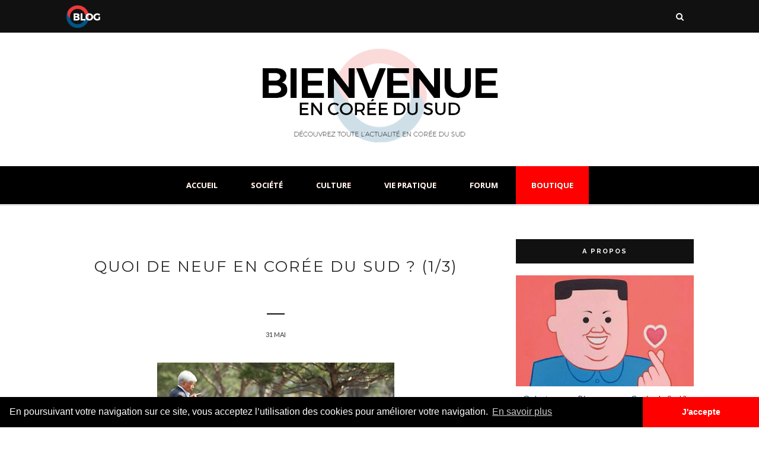

--- FILE ---
content_type: text/html; charset=utf-8
request_url: https://www.google.com/recaptcha/api2/aframe
body_size: 268
content:
<!DOCTYPE HTML><html><head><meta http-equiv="content-type" content="text/html; charset=UTF-8"></head><body><script nonce="WLFeHPgTFqG5aPU_TXUDcg">/** Anti-fraud and anti-abuse applications only. See google.com/recaptcha */ try{var clients={'sodar':'https://pagead2.googlesyndication.com/pagead/sodar?'};window.addEventListener("message",function(a){try{if(a.source===window.parent){var b=JSON.parse(a.data);var c=clients[b['id']];if(c){var d=document.createElement('img');d.src=c+b['params']+'&rc='+(localStorage.getItem("rc::a")?sessionStorage.getItem("rc::b"):"");window.document.body.appendChild(d);sessionStorage.setItem("rc::e",parseInt(sessionStorage.getItem("rc::e")||0)+1);localStorage.setItem("rc::h",'1769927047225');}}}catch(b){}});window.parent.postMessage("_grecaptcha_ready", "*");}catch(b){}</script></body></html>

--- FILE ---
content_type: text/javascript; charset=UTF-8
request_url: https://www.encoreedusud.com/feeds/posts/default/-/sport?alt=json-in-script&callback=related_results_labels_thumbs&max-results=6
body_size: 14901
content:
// API callback
related_results_labels_thumbs({"version":"1.0","encoding":"UTF-8","feed":{"xmlns":"http://www.w3.org/2005/Atom","xmlns$openSearch":"http://a9.com/-/spec/opensearchrss/1.0/","xmlns$blogger":"http://schemas.google.com/blogger/2008","xmlns$georss":"http://www.georss.org/georss","xmlns$gd":"http://schemas.google.com/g/2005","xmlns$thr":"http://purl.org/syndication/thread/1.0","id":{"$t":"tag:blogger.com,1999:blog-7150374882550509345"},"updated":{"$t":"2025-12-26T17:12:03.010+09:00"},"category":[{"term":"corée du sud"},{"term":"société"},{"term":"corée du nord"},{"term":"industrie"},{"term":"mode"},{"term":"Séoul"},{"term":"emploi"},{"term":"internet"},{"term":"news"},{"term":"nouvelles technologies"},{"term":"culture"},{"term":"automobile"},{"term":"politique"},{"term":"économie"},{"term":"Justice"},{"term":"Samsung Electronics"},{"term":"consommation"},{"term":"télécom"},{"term":"éducation"},{"term":"Football"},{"term":"sport"},{"term":"LG"},{"term":"tourisme"},{"term":"Lee Myung-Bak"},{"term":"santé"},{"term":"SK Telecom"},{"term":"Commerce extérieur"},{"term":"transports"},{"term":"media"},{"term":"tendance"},{"term":"hyundai"},{"term":"KT"},{"term":"economie"},{"term":"Finance"},{"term":"accord de libre échange"},{"term":"chaebols"},{"term":"france et corée"},{"term":"Samsung"},{"term":"Japon"},{"term":"cinéma"},{"term":"exportations"},{"term":"Chine"},{"term":"insolite"},{"term":"suicide"},{"term":"Coupe du monde 2010"},{"term":"défense"},{"term":"écologie"},{"term":"Kim Jong-Un"},{"term":"Kim Jong-Il"},{"term":"affaires étrangères"},{"term":"G-20"},{"term":"kia"},{"term":"Korea"},{"term":"grippe porcine"},{"term":"croissance verte"},{"term":"importations"},{"term":"innovation"},{"term":"investissements"},{"term":"Classement"},{"term":"business"},{"term":"kpop"},{"term":"marketing"},{"term":"Renault Samsung Motors"},{"term":"police"},{"term":"Park Ji-Sung"},{"term":"france"},{"term":"transport"},{"term":"ssangyong"},{"term":"SK"},{"term":"environnement"},{"term":"Incheon"},{"term":"musique"},{"term":"robotique"},{"term":"Park Chu-Young"},{"term":"investissements directs étrangers"},{"term":"Oh Se-Hoon"},{"term":"communiquer"},{"term":"social"},{"term":"GM Daewoo"},{"term":"busan"},{"term":"histoire"},{"term":"Moon Jae-In"},{"term":"sciences"},{"term":"nucléaire"},{"term":"pollution"},{"term":"design"},{"term":"union européenne"},{"term":"FKCCI"},{"term":"Roh Moo-Hyun"},{"term":"marché financier"},{"term":"Covid-19"},{"term":"PIB"},{"term":"énergie"},{"term":"immobilier"},{"term":"Lotte"},{"term":"IPTV"},{"term":"K-pop"},{"term":"art"},{"term":"blogs"},{"term":"distribution"},{"term":"nationalité"},{"term":"smart"},{"term":"télévision"},{"term":"évènement"},{"term":"Jeju"},{"term":"Lee Keun-Ho"},{"term":"banque de corée"},{"term":"crise"},{"term":"Chung Un-Chan"},{"term":"Pyongyang"},{"term":"alcool"},{"term":"kaesong"},{"term":"naissance"},{"term":"asean"},{"term":"diplomatie"},{"term":"festival de cannes"},{"term":"pop"},{"term":"vintage"},{"term":"Korean Air"},{"term":"fashion"},{"term":"mariage"},{"term":"météo"},{"term":"posco"},{"term":"publicité"},{"term":"BTS"},{"term":"K-beauty"},{"term":"Naver"},{"term":"cosmétique"},{"term":"démographie"},{"term":"intelligence artificielle"},{"term":"shopping"},{"term":"Corée Affaires"},{"term":"KCCI"},{"term":"Trump"},{"term":"fait-divers"},{"term":"hôtels"},{"term":"kakao"},{"term":"logement"},{"term":"logistique"},{"term":"park chan-wook"},{"term":"président"},{"term":"sexe"},{"term":"sociéte"},{"term":"5G"},{"term":"CJ"},{"term":"K-food"},{"term":"Seoul Global Center"},{"term":"USA"},{"term":"Vietnam"},{"term":"café"},{"term":"clônage"},{"term":"construction"},{"term":"covid19"},{"term":"droit"},{"term":"investissement"},{"term":"park geun-hye"},{"term":"restaurant"},{"term":"shinsegae"},{"term":"Daewoo"},{"term":"Doosan"},{"term":"KTF"},{"term":"LG Electronics"},{"term":"Le Bon la brute le cingle"},{"term":"New Deal"},{"term":"Son Heung-min"},{"term":"armée"},{"term":"attentat"},{"term":"banque"},{"term":"digital"},{"term":"entreprises"},{"term":"femme"},{"term":"gastronomie"},{"term":"gmarket"},{"term":"hyundai motor"},{"term":"jeux olympiques"},{"term":"militaire"},{"term":"psg"},{"term":"religion"},{"term":"robot"},{"term":"taekwondo"},{"term":"urbanisme"},{"term":"voyage"},{"term":"éditorial"},{"term":"événement"},{"term":"Baseball"},{"term":"DDP"},{"term":"Dongdaemun Design Plaza"},{"term":"GM Korea"},{"term":"IA"},{"term":"LG Uplus"},{"term":"League of Legends"},{"term":"Lee Jae-Yong"},{"term":"Lee Kun-Hee"},{"term":"Netflix"},{"term":"Pyeongchang"},{"term":"ahn cheol-soo"},{"term":"artiste"},{"term":"boutique"},{"term":"climat"},{"term":"cloud computing"},{"term":"communication"},{"term":"conglomérats"},{"term":"corruption"},{"term":"coréen"},{"term":"distanciation"},{"term":"e-mart"},{"term":"ecommerce"},{"term":"esports"},{"term":"festival"},{"term":"ginseng"},{"term":"hangang"},{"term":"hydrogène"},{"term":"hynix"},{"term":"immigration"},{"term":"jeux"},{"term":"kotra"},{"term":"lgbt"},{"term":"metoo"},{"term":"park won-soon"},{"term":"psy"},{"term":"ramyeon"},{"term":"recherche"},{"term":"salon"},{"term":"samsung Thales"},{"term":"seri"},{"term":"songdo"},{"term":"startup"},{"term":"statistiques"},{"term":"taxi"},{"term":"yeosu"},{"term":"youtube"},{"term":"\u000B\u0012\técologie\f\u000B\u0012\u0006Séoul\f\u000B\u0012\ntransports\f\u000B\u0012\nautomobile\f"},{"term":"\u000B\u0012\u0013Samsung Electronics\f\u000B\u0012\ntransports\f\u000B\u0012\u000Ecorée du nord\f\u000B\u0012\ttélécom\f\u000B\u0012\u0004mode\f"},{"term":"2019"},{"term":"2019-nCoV"},{"term":"6G"},{"term":"Asiana Airlines"},{"term":"CES"},{"term":"Chevrolet"},{"term":"China"},{"term":"Cho Yang-ho"},{"term":"Coronavirus"},{"term":"Coupe du Monde u20"},{"term":"Daegu"},{"term":"Daejeon"},{"term":"Etats-Unis"},{"term":"FIFA"},{"term":"FTA"},{"term":"Hanjin"},{"term":"Hubei"},{"term":"K-fashion"},{"term":"KAIST"},{"term":"KEB"},{"term":"KOSPI"},{"term":"Kim Il-sung"},{"term":"Kim Jee-Woon"},{"term":"LTE"},{"term":"Lie Sang-Bong"},{"term":"LoL"},{"term":"Mnet"},{"term":"Nissan"},{"term":"Pokemon"},{"term":"Renault"},{"term":"SBS"},{"term":"Seoul Motor Show"},{"term":"VOIP"},{"term":"Wi-Fi"},{"term":"Wuhan"},{"term":"Yongsan"},{"term":"airbnb"},{"term":"alain chabat"},{"term":"amore pacific"},{"term":"animations"},{"term":"appartement"},{"term":"aéroport"},{"term":"bae doona"},{"term":"bar"},{"term":"beauté"},{"term":"bien-être"},{"term":"bienvenue en corée du sud"},{"term":"bong joon-ho"},{"term":"carbone"},{"term":"celltrion"},{"term":"charbon"},{"term":"chirurgie"},{"term":"chômage"},{"term":"club"},{"term":"commerce"},{"term":"confucianisme"},{"term":"construction navale"},{"term":"contact"},{"term":"coopération"},{"term":"coupang"},{"term":"coupe du monde"},{"term":"data"},{"term":"deep-learning"},{"term":"divorce"},{"term":"données"},{"term":"drama"},{"term":"droits de l'homme"},{"term":"découverte"},{"term":"e-commerce"},{"term":"emart"},{"term":"euljiro"},{"term":"extrait de ginseng"},{"term":"folklore"},{"term":"footbal"},{"term":"futur"},{"term":"fécondité"},{"term":"féminisme"},{"term":"gangnam"},{"term":"gay"},{"term":"gimbap"},{"term":"ginseng rouge"},{"term":"grève"},{"term":"guerre"},{"term":"guerre de corée"},{"term":"gyeonggi"},{"term":"hallyu"},{"term":"handicap"},{"term":"homosexuel"},{"term":"importation"},{"term":"inflation"},{"term":"institutions"},{"term":"k-drama"},{"term":"kim han-sol"},{"term":"kim jong-nam"},{"term":"kimchi"},{"term":"lee chang-dong"},{"term":"lee hyori"},{"term":"lee jae-myung"},{"term":"littérature"},{"term":"luxe"},{"term":"maire"},{"term":"minerva"},{"term":"mother"},{"term":"nap-cafe"},{"term":"naturalisation"},{"term":"philosophe"},{"term":"plans"},{"term":"population"},{"term":"pourparlers"},{"term":"prostitution"},{"term":"retraite"},{"term":"revenu universel"},{"term":"robots"},{"term":"réalité virtuelle"},{"term":"saemangeum"},{"term":"secret"},{"term":"sejong"},{"term":"singapour"},{"term":"soju"},{"term":"sortir"},{"term":"sports"},{"term":"stamina"},{"term":"suneung"},{"term":"sécurité"},{"term":"tabac"},{"term":"takeshi miike"},{"term":"thirst"},{"term":"tokyo"},{"term":"tradition"},{"term":"transfuge"},{"term":"typhon"},{"term":"ubiquitous"},{"term":"vaccin"},{"term":"veolia"},{"term":"vin"},{"term":"visa"},{"term":"vlogger"},{"term":"webtoon"},{"term":"yeouido"},{"term":"yonsei"},{"term":"yoo ah-in"},{"term":"youtuber"},{"term":"école"},{"term":"écologie\f\u000B\u0012\u0006Séoul\f\u000B\u0012transports\f\u000B\u0012automobile"},{"term":"économienouvelles"},{"term":"électroménager"}],"title":{"type":"text","$t":"Bienvenue en Corée du Sud - Toute l'info sur la Corée"},"subtitle":{"type":"html","$t":"Actualités, emploi, entreprendre, tourisme, culture, kpop, shopping... Tout ce que vous vouliez savoir sur la Corée du Sud !"},"link":[{"rel":"http://schemas.google.com/g/2005#feed","type":"application/atom+xml","href":"https:\/\/www.encoreedusud.com\/feeds\/posts\/default"},{"rel":"self","type":"application/atom+xml","href":"https:\/\/www.blogger.com\/feeds\/7150374882550509345\/posts\/default\/-\/sport?alt=json-in-script\u0026max-results=6"},{"rel":"alternate","type":"text/html","href":"https:\/\/www.encoreedusud.com\/search\/label\/sport"},{"rel":"hub","href":"http://pubsubhubbub.appspot.com/"},{"rel":"next","type":"application/atom+xml","href":"https:\/\/www.blogger.com\/feeds\/7150374882550509345\/posts\/default\/-\/sport\/-\/sport?alt=json-in-script\u0026start-index=7\u0026max-results=6"}],"author":[{"name":{"$t":"Unknown"},"email":{"$t":"noreply@blogger.com"},"gd$image":{"rel":"http://schemas.google.com/g/2005#thumbnail","width":"16","height":"16","src":"https:\/\/img1.blogblog.com\/img\/b16-rounded.gif"}}],"generator":{"version":"7.00","uri":"http://www.blogger.com","$t":"Blogger"},"openSearch$totalResults":{"$t":"141"},"openSearch$startIndex":{"$t":"1"},"openSearch$itemsPerPage":{"$t":"6"},"entry":[{"id":{"$t":"tag:blogger.com,1999:blog-7150374882550509345.post-3630158318493347112"},"published":{"$t":"2019-03-21T10:39:00.000+09:00"},"updated":{"$t":"2019-03-21T10:39:32.353+09:00"},"category":[{"scheme":"http://www.blogger.com/atom/ns#","term":"corée du sud"},{"scheme":"http://www.blogger.com/atom/ns#","term":"jeux olympiques"},{"scheme":"http://www.blogger.com/atom/ns#","term":"naturalisation"},{"scheme":"http://www.blogger.com/atom/ns#","term":"news"},{"scheme":"http://www.blogger.com/atom/ns#","term":"sport"},{"scheme":"http://www.blogger.com/atom/ns#","term":"tokyo"}],"title":{"type":"text","$t":"La Corée naturalise un Kényan pour gagner le marathon aux JO de Tokyo"},"content":{"type":"html","$t":"\u003Cdiv class=\"separator\" style=\"clear: both; text-align: center;\"\u003E\n\u003Ca href=\"https:\/\/blogger.googleusercontent.com\/img\/b\/R29vZ2xl\/AVvXsEjFon8hIx_AQt89z6pLvD3A0F6bdl4aGE-smW-UmUknhEck-Nhdqo7qDwDSwBrXEkGe5TRXn6dzfSGLI05jht21OwHEm98rewQXYmYH-gey6fqgRHb2OAGlycaK19cGZ_6sxDlIDFdphwB1\/s1600\/Tokyo+2020.jpg\" imageanchor=\"1\" style=\"margin-left: 1em; margin-right: 1em;\"\u003E\u003Cimg border=\"0\" data-original-height=\"330\" data-original-width=\"660\" height=\"320\" src=\"https:\/\/blogger.googleusercontent.com\/img\/b\/R29vZ2xl\/AVvXsEjFon8hIx_AQt89z6pLvD3A0F6bdl4aGE-smW-UmUknhEck-Nhdqo7qDwDSwBrXEkGe5TRXn6dzfSGLI05jht21OwHEm98rewQXYmYH-gey6fqgRHb2OAGlycaK19cGZ_6sxDlIDFdphwB1\/s640\/Tokyo+2020.jpg\" width=\"640\" \/\u003E\u003C\/a\u003E\u003C\/div\u003E\n\u003Cbr \/\u003E\n\u003Cbr \/\u003E\nL'idée n'est pas idiote. Tout le monde sait bien que dans tout marathon qui se court autour du monde, à la fin, c'est toujours un kényan qui gagne. C'est la raison pour laquelle Wilson Loyanae Erupe est devenu Oh Joo-han.\u003Cbr \/\u003E\n\u003Cbr \/\u003E\nSon agent a annoncé hier qu'après avoir rempli toutes les conditions administratives avec l'association internationale des fédérations athlétiques (IAAF), Oh pourrait défendre son pays d'adoption, la Corée du Sud, lors des prochains Jeux Olympiques de Tokyo en 2020.\u003Cbr \/\u003E\n\u003Cbr \/\u003E\nMais ce n'était pas gagné d'avance. À la base, en décembre 2018, l'IAAF avait accepté la naturalisation d'Erupe mais à une condition : que ces performances ne soient comptabilisées au nom de la Corée qu'à partir d'août 2021.\u003Cbr \/\u003E\n\u003Cbr \/\u003E\n\u003Cdiv class=\"separator\" style=\"clear: both; text-align: center;\"\u003E\n\u003Ca href=\"https:\/\/shopping.encoreedusud.com\/?store-page=T-Shirt-Cor%C3%A9en-CITY-p128520671\" target=\"_blank\"\u003E\u003Cimg alt=\" seoul city tshirt\" border=\"0\" data-original-height=\"640\" data-original-width=\"640\" height=\"640\" src=\"https:\/\/blogger.googleusercontent.com\/img\/b\/R29vZ2xl\/AVvXsEheQhr8U7NhG8h_RN0FYG9B3FJ1w8HygamdQtrzmfIRNWr6S0HUNZkgKhTJf0vBiR1O9kr9EWrKWZ8QySdaiWk-PCH2e7ssnpA_2NMTWusMI7CueeS27bmJcTeyUQOtlNEX0QrO4WKTB1rp\/s640\/LeShopCor%25C3%25A9en_collectioncityseoul.jpg\" width=\"640\" \/\u003E\u003C\/a\u003E\u003C\/div\u003E\n\u003Cbr \/\u003E\nEn effet, si Oh Joo-han est naturalisé coréen depuis le mois de septembre 2018, en vertu d'une nouvelle règle de l'IAAF sur les transferts d'allégeance, les athlètes doivent attendre trois ans après leur naturalisation pour pouvoir représenter leur pays d'adoption.\u003Cbr \/\u003E\n\u003Cbr \/\u003E\nAuparavant, les athlètes n'ayant jamais représenté leur pays de naissance ne devait attendre qu'un an pour pouvoir représenter leur pays d'adoption. Mais Oh, qui est affilié au village de Cheonyang depuis 2015 et qui n'a couru que des marathons en Corée du Sud depuis, a réussi à convaincre l'IAAF de reconnaître son allégeance pour la Corée.\u003Cbr \/\u003E\n\u003Cbr \/\u003E\nPour les Jeux Olympiques de Tokyo 2020, Oh Joo-han n'a désormais qu'un seul objectif en tête. Repartir de l'archipel nippon avec une médaille de bronze autour du cou. En septembre prochain, il s'élancera dans un marathon international afin de passer sous l barre des 2 heures 11 minutes et 30 secondes, le temps standard pour se qualifier aux Jeux Olympiques.\u003Cbr \/\u003E\n\u003Cbr \/\u003E\n\u003Cdiv class=\"separator\" style=\"clear: both; text-align: center;\"\u003E\n\u003Ca href=\"https:\/\/blogger.googleusercontent.com\/img\/b\/R29vZ2xl\/AVvXsEi-6EalkCzV1BmyoopLlJvNiQJLeUJ2kzQvPs1s8-xMsReJmBgKU1EK_v85UMmCb0kWwZEt4FT3Wgx4LoceM_luQmSmnAVUA1xRG9sjNc0F3UOGPs29F4NTwK90ExNv0E_H3YMGK0_02aKn\/s1600\/Oh+Joo+han+kenya.jpg\" imageanchor=\"1\" style=\"margin-left: 1em; margin-right: 1em;\"\u003E\u003Cimg border=\"0\" data-original-height=\"653\" data-original-width=\"980\" height=\"426\" src=\"https:\/\/blogger.googleusercontent.com\/img\/b\/R29vZ2xl\/AVvXsEi-6EalkCzV1BmyoopLlJvNiQJLeUJ2kzQvPs1s8-xMsReJmBgKU1EK_v85UMmCb0kWwZEt4FT3Wgx4LoceM_luQmSmnAVUA1xRG9sjNc0F3UOGPs29F4NTwK90ExNv0E_H3YMGK0_02aKn\/s640\/Oh+Joo+han+kenya.jpg\" width=\"640\" \/\u003E\u003C\/a\u003E\u003C\/div\u003E\n\u003Cbr \/\u003E\nLa Corée du Sud fera en sorte de faire venir sa femme et ses enfants afin de le supporter dans son pays d'adoption. Cependant, Oh Joo-han pourrait voir son temps de course à Tokyo (s'il est qualifié) ne pas être enregistré parmi les records coréens par la KAAF (association coréenne pour les fédérations athlétiques).\u003Cbr \/\u003E\n\u003Cbr \/\u003E\nÀ ce jour, Oh doit passer une période de probation de trois ans avant de voir ses records enregistrés. Donc même s'il bat le record d'un coréen marathonien lors des Jeux Olympiques de 2020, son temps ne sera pas reconnu par la KAAF."},"link":[{"rel":"replies","type":"application/atom+xml","href":"https:\/\/www.encoreedusud.com\/feeds\/3630158318493347112\/comments\/default","title":"Publier les commentaires"},{"rel":"replies","type":"text/html","href":"https:\/\/www.encoreedusud.com\/2019\/03\/la-coree-naturalise-un-kenyan-pour.html#comment-form","title":"0 commentaires"},{"rel":"edit","type":"application/atom+xml","href":"https:\/\/www.blogger.com\/feeds\/7150374882550509345\/posts\/default\/3630158318493347112"},{"rel":"self","type":"application/atom+xml","href":"https:\/\/www.blogger.com\/feeds\/7150374882550509345\/posts\/default\/3630158318493347112"},{"rel":"alternate","type":"text/html","href":"https:\/\/www.encoreedusud.com\/2019\/03\/la-coree-naturalise-un-kenyan-pour.html","title":"La Corée naturalise un Kényan pour gagner le marathon aux JO de Tokyo"}],"author":[{"name":{"$t":"Unknown"},"email":{"$t":"noreply@blogger.com"},"gd$image":{"rel":"http://schemas.google.com/g/2005#thumbnail","width":"16","height":"16","src":"https:\/\/img1.blogblog.com\/img\/b16-rounded.gif"}}],"media$thumbnail":{"xmlns$media":"http://search.yahoo.com/mrss/","url":"https:\/\/blogger.googleusercontent.com\/img\/b\/R29vZ2xl\/AVvXsEjFon8hIx_AQt89z6pLvD3A0F6bdl4aGE-smW-UmUknhEck-Nhdqo7qDwDSwBrXEkGe5TRXn6dzfSGLI05jht21OwHEm98rewQXYmYH-gey6fqgRHb2OAGlycaK19cGZ_6sxDlIDFdphwB1\/s72-c\/Tokyo+2020.jpg","height":"72","width":"72"},"thr$total":{"$t":"0"}},{"id":{"$t":"tag:blogger.com,1999:blog-7150374882550509345.post-3020010117335446284"},"published":{"$t":"2019-02-13T13:59:00.002+09:00"},"updated":{"$t":"2019-02-13T14:03:46.027+09:00"},"category":[{"scheme":"http://www.blogger.com/atom/ns#","term":"corée du nord"},{"scheme":"http://www.blogger.com/atom/ns#","term":"corée du sud"},{"scheme":"http://www.blogger.com/atom/ns#","term":"culture"},{"scheme":"http://www.blogger.com/atom/ns#","term":"jeux olympiques"},{"scheme":"http://www.blogger.com/atom/ns#","term":"news"},{"scheme":"http://www.blogger.com/atom/ns#","term":"Pyongyang"},{"scheme":"http://www.blogger.com/atom/ns#","term":"sport"},{"scheme":"http://www.blogger.com/atom/ns#","term":"Séoul"}],"title":{"type":"text","$t":"Séoul-Pyongyang officiellement candidates pour les JO de 2032"},"content":{"type":"html","$t":"\u003Cdiv class=\"separator\" style=\"clear: both; text-align: center;\"\u003E\n\u003Ca href=\"https:\/\/blogger.googleusercontent.com\/img\/b\/R29vZ2xl\/AVvXsEiEZDrhaB_jI9pe_A2UY6Y_1dSaZpCYc0_a5pgmCkWkVfhSC3OrngDSYPR3riPPcad_SGEg5K0xyopyCWYzXJ7Ih2nqOsgLJ3Z2yzA60LB0ugVKiKROwcSU4O-K1hUlZDdvzNvkc7CvYQlR\/s1600\/Seoul+Pyongyang+Olympics+2032.jpg\" imageanchor=\"1\" style=\"margin-left: 1em; margin-right: 1em;\"\u003E\u003Cimg border=\"0\" data-original-height=\"350\" data-original-width=\"760\" height=\"294\" src=\"https:\/\/blogger.googleusercontent.com\/img\/b\/R29vZ2xl\/AVvXsEiEZDrhaB_jI9pe_A2UY6Y_1dSaZpCYc0_a5pgmCkWkVfhSC3OrngDSYPR3riPPcad_SGEg5K0xyopyCWYzXJ7Ih2nqOsgLJ3Z2yzA60LB0ugVKiKROwcSU4O-K1hUlZDdvzNvkc7CvYQlR\/s640\/Seoul+Pyongyang+Olympics+2032.jpg\" width=\"640\" \/\u003E\u003C\/a\u003E\u003C\/div\u003E\n\u003Cbr \/\u003E\nEn 2032, que se passera-t-il dans la péninsule coréenne ? Personne ne le sait. Mais beaucoup espèrent que les deux frères ennemis séparés depuis plus d'un demi-siècle pourront, main dans la main, célébrer le sport international en organisant conjointement les 35ème Jeux Olympiques d'été de 2032. C'est désormais officiel. La ville portuaire de Busan, au Sud-est de la Corée du Sud, est définitivement éliminée par le Comité olympique et sportif de Corée du Sud.\u003Cbr \/\u003E\n\u003Cbr \/\u003E\nSéoul remporte, via une candidature combinée avec Pyongyang, la candidature officielle de la Corée du Sud par 34 voix contre 15 pour la deuxième ville du pays. C'est ainsi la deuxième candidature officielle de la capitale sud-coréenne après les Jeux Olympiques d'été de Séoul de 1988. La marche commune de la Corée du Sud et de la Corée du Nord lors de la cérémonie d'ouverture des Jeux Olympiques d'Hiver de Pyeongchang il y a un peu plus d'un an.\u003Cbr \/\u003E\n\u003Cbr \/\u003E\n\u003Cdiv class=\"separator\" style=\"clear: both; text-align: center;\"\u003E\n\u003Ca href=\"https:\/\/shopping.encoreedusud.com\/?store-page=T-Shirt-Cor%C3%A9en-CITY-p128520671\u0026amp;category=0\" target=\"_blank\"\u003E\u003Cimg alt=\" tshirt seoul\" border=\"0\" data-original-height=\"640\" data-original-width=\"640\" height=\"320\" src=\"https:\/\/blogger.googleusercontent.com\/img\/b\/R29vZ2xl\/AVvXsEgjdU5IWV3dr5Nl3ss6oHefHHoNNbolGZFyfZ86Dxwe_n5tDnK6LKkSnxyGqBa2Y4n6Q5hnFJ4_MMCRb0R57Jaq5PQnz6iPxjhvbusedeQCF8XRuZZ4h7M1tEGvEJn1qel6bkqFPqcZ6A4o\/s320\/LeShopCor%25C3%25A9en_collectioncityseoul.jpg\" width=\"320\" \/\u003E\u003C\/a\u003E\u003Ca href=\"https:\/\/shopping.encoreedusud.com\/?store-page=T-Shirt-Cor%C3%A9en-CITY-p128520671\u0026amp;category=0\" target=\"_blank\"\u003E\u003Cimg alt=\" tshirt pyongyang\" border=\"0\" data-original-height=\"640\" data-original-width=\"640\" height=\"320\" src=\"https:\/\/blogger.googleusercontent.com\/img\/b\/R29vZ2xl\/AVvXsEhjq_RGC-Wtv23tFtl6pJRhY09uBjHDR329Pv1BEm-vnJIsOaGbYcV8j0xU_l4siFoVS37ETCbp0brM4k5Kwovg3IxmgMzOtkH_JhwfeP68-joq2kkq4aW5SkfQ3eYLuex9WxdMD6pFHac3\/s320\/LeShopCor%25C3%25A9en_collectioncitypyongyang.jpg\" width=\"320\" \/\u003E\u003C\/a\u003E\u003C\/div\u003E\n\u003Cbr \/\u003E\nTout comme l'équipe conjointe de hockey féminin sud et nord-coréenne ou encore la déclaration du dirigeant nord-coréen Kim Jong-un et du président sud-coréen Moon Jae-in à Pyongyang en septembre dernier pour une candidature conjointe pour les JO de 2032, sont autant d'éléments qui ont permis à Séoul de surclasser Busan.\u003Cbr \/\u003E\n\u003Cbr \/\u003E\nSéoul voit déjà les choses en grand avec une cérémonie d'ouverture menée simultanément dans les deux capitales via l'utilisation de technologies de communication ultra-modernes. Le gouvernement métropolitain de Séoul table déjà sur un budget total de 5 580 milliards de wons (4,5 milliards d'euros) dont 3 850 milliards seront consacré à Séoul et le reste à Pyongyang.\u003Cbr \/\u003E\n\u003Cbr \/\u003E\n\u003Cdiv class=\"separator\" style=\"clear: both; text-align: center;\"\u003E\n\u003Ca href=\"https:\/\/blogger.googleusercontent.com\/img\/b\/R29vZ2xl\/AVvXsEjlA6gExqOtfQgk08fRLxYD3H2tauXuzRBJcBL1Jp1sFH2Cq6wLmCpUp_mLGm9eRNwGfKbKSuZyx7jhpbBSzKFcnMHAWeLUAMiojIKPz56NOt-wQpz-oVt29Ago2L76BV2ZZ5XRGX5UMxUO\/s1600\/cout+olympique+2032.jpg\" imageanchor=\"1\" style=\"margin-left: 1em; margin-right: 1em;\"\u003E\u003Cimg border=\"0\" data-original-height=\"812\" data-original-width=\"400\" height=\"640\" src=\"https:\/\/blogger.googleusercontent.com\/img\/b\/R29vZ2xl\/AVvXsEjlA6gExqOtfQgk08fRLxYD3H2tauXuzRBJcBL1Jp1sFH2Cq6wLmCpUp_mLGm9eRNwGfKbKSuZyx7jhpbBSzKFcnMHAWeLUAMiojIKPz56NOt-wQpz-oVt29Ago2L76BV2ZZ5XRGX5UMxUO\/s640\/cout+olympique+2032.jpg\" width=\"314\" \/\u003E\u003C\/a\u003E\u003C\/div\u003E\n\u003Cbr \/\u003E\nPour ce qui est des infrastructures, Séoul estime qu'un investissement de 28 554 milliards de wons (22,5 milliards d'euros) sera nécessaire pour établir les infrastructures d'accueil dont une majeure partie (22 660 milliards de wons) iront en tout état de cause à la Corée du Nord. \"\u003Ci\u003ESi le Sud fait un tel investissement pour le Nord, cela pourrait réduire les coûts qui seront supportés au moment de la réunification\u003C\/i\u003E\" affirme un porte-parole de la ville de Séoul.\u003Cbr \/\u003E\n\u003Cbr \/\u003E\n\u003Cdiv class=\"separator\" style=\"clear: both; text-align: center;\"\u003E\n\u003Ca href=\"https:\/\/blogger.googleusercontent.com\/img\/b\/R29vZ2xl\/AVvXsEjNOpeV1trmQPpwTc9KZjhh3u32tRUqs-Szo1DkqrqE-lEMMookmrEZJ93g6JuQ4FaxJ0ZOPmaWjkFu9pcSeKq_yAW1grsEoBPOK7u0RjpWq3X6EkDdpBYL-9ZkNSsT5rPc3OsZAK1yLF6A\/s1600\/seoul+olympique.jpg\" imageanchor=\"1\" style=\"margin-left: 1em; margin-right: 1em;\"\u003E\u003Cimg border=\"0\" data-original-height=\"426\" data-original-width=\"640\" height=\"426\" src=\"https:\/\/blogger.googleusercontent.com\/img\/b\/R29vZ2xl\/AVvXsEjNOpeV1trmQPpwTc9KZjhh3u32tRUqs-Szo1DkqrqE-lEMMookmrEZJ93g6JuQ4FaxJ0ZOPmaWjkFu9pcSeKq_yAW1grsEoBPOK7u0RjpWq3X6EkDdpBYL-9ZkNSsT5rPc3OsZAK1yLF6A\/s640\/seoul+olympique.jpg\" width=\"640\" \/\u003E\u003C\/a\u003E\u003C\/div\u003E\n\u003Cbr \/\u003E\nÀ première vue, la candidature conjointe des deux Corée sera opposée aux candidatures de l'Égypte (Caire), de la Chine (Shanghai), de l'Australie (Melbourne), de l'Inde (Mumbai) et de la Russie (Vladivostok). Avec Tokyo en 2020, puis Paris en 2024 et Los Angeles en 2028, le choix d'un pays asiatique pour les Jeux Olympiques d'Été 2032 est plus que probable. L'évolution des relations entre les deux pays sera bien entendu le facteur clé pour un succès et l'obtention des Jeux.\u003Cbr \/\u003E\n\u003Cbr \/\u003E\nLe ministre de la culture, des sports et du tourisme sud-coréen Do Jong-hwan est parti ce matin même en direction de la Suisse pour une réunion avec des représentants de la Corée du Nord et du Comité international olympique sur l'accroissement de la coopération inter-coréenne dans le domaine du sport."},"link":[{"rel":"replies","type":"application/atom+xml","href":"https:\/\/www.encoreedusud.com\/feeds\/3020010117335446284\/comments\/default","title":"Publier les commentaires"},{"rel":"replies","type":"text/html","href":"https:\/\/www.encoreedusud.com\/2019\/02\/seoul-pyongyang-officiellement.html#comment-form","title":"0 commentaires"},{"rel":"edit","type":"application/atom+xml","href":"https:\/\/www.blogger.com\/feeds\/7150374882550509345\/posts\/default\/3020010117335446284"},{"rel":"self","type":"application/atom+xml","href":"https:\/\/www.blogger.com\/feeds\/7150374882550509345\/posts\/default\/3020010117335446284"},{"rel":"alternate","type":"text/html","href":"https:\/\/www.encoreedusud.com\/2019\/02\/seoul-pyongyang-officiellement.html","title":"Séoul-Pyongyang officiellement candidates pour les JO de 2032"}],"author":[{"name":{"$t":"Unknown"},"email":{"$t":"noreply@blogger.com"},"gd$image":{"rel":"http://schemas.google.com/g/2005#thumbnail","width":"16","height":"16","src":"https:\/\/img1.blogblog.com\/img\/b16-rounded.gif"}}],"media$thumbnail":{"xmlns$media":"http://search.yahoo.com/mrss/","url":"https:\/\/blogger.googleusercontent.com\/img\/b\/R29vZ2xl\/AVvXsEiEZDrhaB_jI9pe_A2UY6Y_1dSaZpCYc0_a5pgmCkWkVfhSC3OrngDSYPR3riPPcad_SGEg5K0xyopyCWYzXJ7Ih2nqOsgLJ3Z2yzA60LB0ugVKiKROwcSU4O-K1hUlZDdvzNvkc7CvYQlR\/s72-c\/Seoul+Pyongyang+Olympics+2032.jpg","height":"72","width":"72"},"thr$total":{"$t":"0"}},{"id":{"$t":"tag:blogger.com,1999:blog-7150374882550509345.post-8826320140277732504"},"published":{"$t":"2018-12-14T12:25:00.002+09:00"},"updated":{"$t":"2018-12-14T12:25:51.807+09:00"},"category":[{"scheme":"http://www.blogger.com/atom/ns#","term":"5G"},{"scheme":"http://www.blogger.com/atom/ns#","term":"corée du sud"},{"scheme":"http://www.blogger.com/atom/ns#","term":"Football"},{"scheme":"http://www.blogger.com/atom/ns#","term":"internet"},{"scheme":"http://www.blogger.com/atom/ns#","term":"news"},{"scheme":"http://www.blogger.com/atom/ns#","term":"SK Telecom"},{"scheme":"http://www.blogger.com/atom/ns#","term":"Son Heung-min"},{"scheme":"http://www.blogger.com/atom/ns#","term":"sport"}],"title":{"type":"text","$t":"La Corée invente l'école de football à distance en 5G"},"content":{"type":"html","$t":"\u003Cdiv class=\"separator\" style=\"clear: both; text-align: center;\"\u003E\n\u003Ca href=\"https:\/\/blogger.googleusercontent.com\/img\/b\/R29vZ2xl\/AVvXsEiecHcD1ltLJ2sdHyZXHMpPOtzBTM9z1N9Uxnze4k2nlxv9_BlwvrQsi9jX7KoMukqRiByQQv66eAI-3vfP3lQBGVf98SJApAEV-Yzc6QgAF23ESey8D1a-iFX2vrsmY-8HLsqJ9hquQZFi\/s1600\/son+heung+min+sktelecom+5g.JPG\" imageanchor=\"1\" style=\"margin-left: 1em; margin-right: 1em;\"\u003E\u003Cimg border=\"0\" data-original-height=\"836\" data-original-width=\"1600\" height=\"334\" src=\"https:\/\/blogger.googleusercontent.com\/img\/b\/R29vZ2xl\/AVvXsEiecHcD1ltLJ2sdHyZXHMpPOtzBTM9z1N9Uxnze4k2nlxv9_BlwvrQsi9jX7KoMukqRiByQQv66eAI-3vfP3lQBGVf98SJApAEV-Yzc6QgAF23ESey8D1a-iFX2vrsmY-8HLsqJ9hquQZFi\/s640\/son+heung+min+sktelecom+5g.JPG\" width=\"640\" \/\u003E\u003C\/a\u003E\u003C\/div\u003E\n\u003Cbr \/\u003E\nEn tant que leader mondial pour le lancement de la connexion en 5G, en opération depuis le décembre, la Corée du Sud passe maintenant à la démonstration. SK Telecom a annoncé, via Youtube et la télévision, le lancement du 5GX Dream Project, un centre de formation connectant en direct le joueur Son Heung-min, élu meilleur athlète de Corée en 2018, au stade de Selhurst Park à Jung Hyun-jun, un écolier dont le rêve est de devenir footballeur. Son et Jung sont reliés via un appel vidéo en 5G transmis sur un écran géant d'un stade de football en Corée ainsi qu'une tablette au Selhurst Park.\u003Cbr \/\u003E\n\u003Cbr \/\u003E\n\u003Cdiv class=\"separator\" style=\"clear: both; text-align: center;\"\u003E\n\u003Ca href=\"https:\/\/shopping.encoreedusud.com\/?store-page=Extrait-Concentr%C3%A9-de-Ginseng-Rouge-6-ans-d%C3%A2ge-50gr-p82123930\u0026amp;category=0\" target=\"_blank\"\u003E\u003Cimg alt=\" Ginseng Extrait Corée\" border=\"0\" data-original-height=\"640\" data-original-width=\"640\" height=\"640\" src=\"https:\/\/blogger.googleusercontent.com\/img\/b\/R29vZ2xl\/AVvXsEjXNi9kcbcN73pL9jFIrwEQ69f0go5YtkSsEQG7n8ra5vbQbrP05mvbD_bMrXfkWN3mURQTysQUoAm4ODBBQ_d72jnCl3ZejrnPxm2jD9jWge8hziVqPdEx0DvdQMpai5DtnR_XpxET_4x1\/s640\/LeShopCor%25C3%25A9en_extraitginsengcor%25C3%25A9en.jpg\" width=\"640\" \/\u003E\u003C\/a\u003E\u003C\/div\u003E\n\u003Cbr \/\u003E\nIl est 11h30 du matin à Londres et 19h30 à Séoul. Les deux engagent alors une conversation comme s'ils étaient l'un à côté de l'autre, et le footballeur professionnel explique au jeune garçon comment frapper, driller ou conserver le ballon. Les encouragements de Son à chaque jonglage du jeune homme montre la vitesse de connexion qui relie les deux. Son Heung-min passe ensuite de l'écran à un hologramme juste à côté de Jung. La qualité de l'image montre à quel point la 5G va permettre de nouvelles avancées dans de nombreux domaines.\u003Cbr \/\u003E\n\u003Cbr \/\u003E\n\u003Cdiv class=\"separator\" style=\"clear: both; text-align: center;\"\u003E\n\u003Ciframe width=\"320\" height=\"266\" class=\"YOUTUBE-iframe-video\" data-thumbnail-src=\"https:\/\/i.ytimg.com\/vi\/_blum6pULaw\/0.jpg\" src=\"https:\/\/www.youtube.com\/embed\/_blum6pULaw?feature=player_embedded\" frameborder=\"0\" allowfullscreen\u003E\u003C\/iframe\u003E\u003C\/div\u003E\n\u003Cbr \/\u003E\nCette leçon de football à distance est possible via des caméras placées à 360 degrés autour de Son Heung-min, des effets de découpage temporel et des équipements de réalité virtuelle, tout cela connecté en 5G. Et, bien que le stade anglais ne dispose pas de 5G, la simple connexion d'une tablette en wi-fi à haute vitesse a permis à Jung de se croire en face-à-face avec Son, \"un rêve\".\u003Cbr \/\u003E\n\u003Cbr \/\u003E\nSK Telecom, l'un des deux premiers opérateurs de télécommunication sud-coréen avec KT, compte devenir le leader local sur la 5G. À l'occasion de cette promotion, l'opérateur a ainsi dévoilé son slogan : \"5GX, la technologie pour la Corée du Sud de demain\" (\u003Ci\u003E5GX, Technology for South Korea's Tomorrow\u003C\/i\u003E).\u0026nbsp; Une publicité qui joue sur les mots commençant par X (Exciting, Expand, Exceed, Excellent, etc.) est en train d'envahir les écrans des Coréens avec en introduction, la patineuse Kim Yuna. Une communication qui promet de nombreuses solutions pour les sportifs ou artistes en devenir via les leçons en 5G.\u003Cbr \/\u003E\n\u003Cbr \/\u003E\n\u003Cdiv class=\"separator\" style=\"clear: both; text-align: center;\"\u003E\n\u003Ciframe width=\"320\" height=\"266\" class=\"YOUTUBE-iframe-video\" data-thumbnail-src=\"https:\/\/i.ytimg.com\/vi\/D0HuHD1RJ6w\/0.jpg\" src=\"https:\/\/www.youtube.com\/embed\/D0HuHD1RJ6w?feature=player_embedded\" frameborder=\"0\" allowfullscreen\u003E\u003C\/iframe\u003E\u003C\/div\u003E\n\u003Cbr \/\u003E"},"link":[{"rel":"replies","type":"application/atom+xml","href":"https:\/\/www.encoreedusud.com\/feeds\/8826320140277732504\/comments\/default","title":"Publier les commentaires"},{"rel":"replies","type":"text/html","href":"https:\/\/www.encoreedusud.com\/2018\/12\/la-coree-invente-lecole-de-football.html#comment-form","title":"0 commentaires"},{"rel":"edit","type":"application/atom+xml","href":"https:\/\/www.blogger.com\/feeds\/7150374882550509345\/posts\/default\/8826320140277732504"},{"rel":"self","type":"application/atom+xml","href":"https:\/\/www.blogger.com\/feeds\/7150374882550509345\/posts\/default\/8826320140277732504"},{"rel":"alternate","type":"text/html","href":"https:\/\/www.encoreedusud.com\/2018\/12\/la-coree-invente-lecole-de-football.html","title":"La Corée invente l'école de football à distance en 5G"}],"author":[{"name":{"$t":"Unknown"},"email":{"$t":"noreply@blogger.com"},"gd$image":{"rel":"http://schemas.google.com/g/2005#thumbnail","width":"16","height":"16","src":"https:\/\/img1.blogblog.com\/img\/b16-rounded.gif"}}],"media$thumbnail":{"xmlns$media":"http://search.yahoo.com/mrss/","url":"https:\/\/blogger.googleusercontent.com\/img\/b\/R29vZ2xl\/AVvXsEiecHcD1ltLJ2sdHyZXHMpPOtzBTM9z1N9Uxnze4k2nlxv9_BlwvrQsi9jX7KoMukqRiByQQv66eAI-3vfP3lQBGVf98SJApAEV-Yzc6QgAF23ESey8D1a-iFX2vrsmY-8HLsqJ9hquQZFi\/s72-c\/son+heung+min+sktelecom+5g.JPG","height":"72","width":"72"},"thr$total":{"$t":"0"}},{"id":{"$t":"tag:blogger.com,1999:blog-7150374882550509345.post-3058105326444348366"},"published":{"$t":"2018-12-10T10:50:00.002+09:00"},"updated":{"$t":"2018-12-10T10:50:44.860+09:00"},"category":[{"scheme":"http://www.blogger.com/atom/ns#","term":"corée du sud"},{"scheme":"http://www.blogger.com/atom/ns#","term":"coupe du monde"},{"scheme":"http://www.blogger.com/atom/ns#","term":"Football"},{"scheme":"http://www.blogger.com/atom/ns#","term":"france"},{"scheme":"http://www.blogger.com/atom/ns#","term":"news"},{"scheme":"http://www.blogger.com/atom/ns#","term":"sport"}],"title":{"type":"text","$t":"La Corée du Sud avec la France pour la Coupe du Monde 2019"},"content":{"type":"html","$t":"\u003Cdiv class=\"separator\" style=\"clear: both; text-align: center;\"\u003E\n\u003C\/div\u003E\n\u003Cdiv class=\"separator\" style=\"clear: both; text-align: center;\"\u003E\n\u003Ca href=\"https:\/\/blogger.googleusercontent.com\/img\/b\/R29vZ2xl\/AVvXsEhEEQVqNvSIN-7ogRnOQnoJkzWGx15NQQ6cnJgClL9QjEt6DyY72sk3XCoMovEOsqXj6nvyuZDf1DtjdiHGtV88zjs5dYg_pkyXUUvPca3Qs-Vzm39HlFlqtsqQAmUaKLwlTq18HnTOdg5W\/s1600\/equipe+feminine+de+football+cor%25C3%25A9e+du+sud.jpg\" imageanchor=\"1\" style=\"margin-left: 1em; margin-right: 1em;\"\u003E\u003Cimg border=\"0\" data-original-height=\"493\" data-original-width=\"740\" height=\"426\" src=\"https:\/\/blogger.googleusercontent.com\/img\/b\/R29vZ2xl\/AVvXsEhEEQVqNvSIN-7ogRnOQnoJkzWGx15NQQ6cnJgClL9QjEt6DyY72sk3XCoMovEOsqXj6nvyuZDf1DtjdiHGtV88zjs5dYg_pkyXUUvPca3Qs-Vzm39HlFlqtsqQAmUaKLwlTq18HnTOdg5W\/s640\/equipe+feminine+de+football+cor%25C3%25A9e+du+sud.jpg\" width=\"640\" \/\u003E\u003C\/a\u003E\u003C\/div\u003E\n\u003Cbr \/\u003E\nSamedi dernier, alors que les Gilets Jaunes menaient dans la capitale leur \"acte IV\" de leur révolte contre la politique française du moment, se tenait à Paris le tirage au sort de la prochaine Coupe du Monde Féminine de la FIFA qui se tiendra en France durant l'été 2019. Les Sud-coréennes (14ème au classement FIFA), qui sont qualifiées pour cette phase finale du tournoi mondial pour la troisième fois de leur histoire (après 2003 et 2015), sont tombées sur un groupe difficile puisqu'elles rencontreront en ouverture de la compétition l'équipe de France (le 7 juin 2019 au Parc des Princes).\u003Cbr \/\u003E\n\u003Cbr \/\u003E\n\u003Cdiv class=\"separator\" style=\"clear: both; text-align: center;\"\u003E\n\u003Ca href=\"https:\/\/blogger.googleusercontent.com\/img\/b\/R29vZ2xl\/AVvXsEjvORzhjKfXTSlhQxLQh7lQifGHsjiPu3emax7gLMu6dFxrSMgI338O8x5U1jszMJdXcVSdAEnTp1gK79pTi5iwaq_lRqEhdIum0rZ_CDnLDPDBj_CGySciTVHSO_mn41A-6w3sXP0L2vfb\/s1600\/Fifa+Cor%25C3%25A9e+du+Sud+tirage+au+sort.JPG\" imageanchor=\"1\" style=\"margin-left: 1em; margin-right: 1em;\"\u003E\u003Cimg border=\"0\" data-original-height=\"868\" data-original-width=\"1568\" height=\"354\" src=\"https:\/\/blogger.googleusercontent.com\/img\/b\/R29vZ2xl\/AVvXsEjvORzhjKfXTSlhQxLQh7lQifGHsjiPu3emax7gLMu6dFxrSMgI338O8x5U1jszMJdXcVSdAEnTp1gK79pTi5iwaq_lRqEhdIum0rZ_CDnLDPDBj_CGySciTVHSO_mn41A-6w3sXP0L2vfb\/s640\/Fifa+Cor%25C3%25A9e+du+Sud+tirage+au+sort.JPG\" width=\"640\" \/\u003E\u003C\/a\u003E\u003C\/div\u003E\n\u003Cbr \/\u003E\nDans le même groupe, la Corée du Sud sera opposée au Nigéria le 12 juin au Stade des Alpes à Grenoble, un adversaire qui se classe 39ème au classement FIFA mais qui semble être l'un des plus coriaces du groupe car elles auront en face d'elles les championnes d'Afrique en titre (pour la onzième fois !). La France qui se place en 3ème position du classement FIFA est bien évidemment la favorite du groupe . La Norvège, 13ème, semble être l'équipe la plus abordable (le 17 juin au Stade Auguste-Delaune à Reims). Les nordiques ont perdu de leur prestige de Championnes du Monde 1995 et elles pourraient se passer du Ballon d'Or Ada Hegerberg actuellement en désaccord avec son sélectionneur et sa fédération.\u003Cbr \/\u003E\n\u003Cbr \/\u003E\n\u003Cdiv class=\"separator\" style=\"clear: both; text-align: center;\"\u003E\n\u003Ca href=\"https:\/\/blogger.googleusercontent.com\/img\/b\/R29vZ2xl\/AVvXsEgjZV_8AUFYy2_iWlDnQYn5vWbkZiAwabAGCBJxLyXciQcYRriSm3vygh25RWwOq8iotlVvl1YNtMsBwi2telNvy4Te0GohmTSSqJzx2mGOAKTCYwfJhf6USpI6gdGxGccZx8PpYrxEqYir\/s1600\/f%25C3%25A9d%25C3%25A9ration+sud-cor%25C3%25A9enne+foot+f%25C3%25A9minin.JPG\" imageanchor=\"1\" style=\"margin-left: 1em; margin-right: 1em;\"\u003E\u003Cimg border=\"0\" data-original-height=\"792\" data-original-width=\"1424\" height=\"354\" src=\"https:\/\/blogger.googleusercontent.com\/img\/b\/R29vZ2xl\/AVvXsEgjZV_8AUFYy2_iWlDnQYn5vWbkZiAwabAGCBJxLyXciQcYRriSm3vygh25RWwOq8iotlVvl1YNtMsBwi2telNvy4Te0GohmTSSqJzx2mGOAKTCYwfJhf6USpI6gdGxGccZx8PpYrxEqYir\/s640\/f%25C3%25A9d%25C3%25A9ration+sud-cor%25C3%25A9enne+foot+f%25C3%25A9minin.JPG\" width=\"640\" \/\u003E\u003C\/a\u003E\u003C\/div\u003E\n\u003Cbr \/\u003E\nPour Yoon Deok-yeo, sélectionneur de l'équipe nationale féminine, qui était accompagné pour l'occasion de la star du football coréen Park Ji-sung, c'est tout simplement un groupe compliqué où tout se jouera sur le premier match, le plus difficile sur le papier : \"\u003Ci\u003ELa France aura l'avantage de jouer à la maison et aura beaucoup de soutien de ses fans car c'est le match d'ouverture. Le résultat du premier match influencera nos deux matchs suivants, il sera donc difficile de sortir de ce groupe\u003C\/i\u003E\". Les françaises sont un adversaire bien connu des coréennes. Au Canada en 2015, les coréennes avaient atteint les 8èmes de finale où elles avaient échoué contre... la France (3-0). Et en 2003, pour leur première participation, c'était en phase de poule qu'elles avaient perdu contre la France (1-0).\u003Cbr \/\u003E\n\u003Cbr \/\u003E\n\u003Cdiv class=\"separator\" style=\"clear: both; text-align: center;\"\u003E\n\u003Ca href=\"https:\/\/blogger.googleusercontent.com\/img\/b\/R29vZ2xl\/AVvXsEjku6AU7-wg_gvzKiD6GrtTD7kEUwQIaUOenr5_KOTZc7x0FJhRhsZH9N8ql7Tm3FXF2ukSPSA7UC6T4GEIekcZf68WSf8HbZjF0cSFkWiUajzVbd7hVLy9K9qjH1wqOYP0kXaw_lteLmGG\/s1600\/France+coupe+du+monde+2019+feminin+fifa.JPG\" imageanchor=\"1\" style=\"margin-left: 1em; margin-right: 1em;\"\u003E\u003Cimg border=\"0\" data-original-height=\"900\" data-original-width=\"1600\" height=\"360\" src=\"https:\/\/blogger.googleusercontent.com\/img\/b\/R29vZ2xl\/AVvXsEjku6AU7-wg_gvzKiD6GrtTD7kEUwQIaUOenr5_KOTZc7x0FJhRhsZH9N8ql7Tm3FXF2ukSPSA7UC6T4GEIekcZf68WSf8HbZjF0cSFkWiUajzVbd7hVLy9K9qjH1wqOYP0kXaw_lteLmGG\/s640\/France+coupe+du+monde+2019+feminin+fifa.JPG\" width=\"640\" \/\u003E\u003C\/a\u003E\u003C\/div\u003E\n\u003Cbr \/\u003E\nLa Norvège, rencontrée en 2003, est un très mauvais souvenir. Le score 7-1 est encore dans les têtes des joueuses. Le match amical de 2013 était moins catastrophique : 2-0. Les Nigériennes en seront à leur 8ème participation à une phase finale de Coupe du Monde de la FIFA en France. Et pour Yoon, ce deuxième match sera décisif : \"\u003Ci\u003ENotre second match de groupe contre le Nigéria est le plus important et nous permettrait d'accumuler deux points\u003C\/i\u003E (NDLR en espérant faire match nul contre les deux premiers adversaires). \u003Ci\u003ENous devons tout donner contre le Nigéria et faire de notre mieux pour vaincre la Norvège\u003C\/i\u003E\". Les deux premières équipes de chaque groupe seront qualifiées pour les huitièmes de finale ainsi que les quatre meilleures troisièmes. La finale aura lieu le 7 juillet 2019.\u003Cbr \/\u003E\n\u003Cbr \/\u003E\n\u003Cdiv class=\"separator\" style=\"clear: both; text-align: center;\"\u003E\n\u003Ca href=\"https:\/\/blogger.googleusercontent.com\/img\/b\/R29vZ2xl\/AVvXsEiKOW39ip1Wly837s5BMzvriVLOnY6FeEhsWQrEnpdMEkC8L1irivDA1ymo73eI1Y7Wppitx16nl_BNcjmkCXyIz_xSBbAWrjQsCLvG6x1EG9kvq6w5VcOU9SLzjO4tuPpJn5x9gxZVsRvK\/s1600\/groupe+coupe+du+monde+2019+fifa+women.png\" imageanchor=\"1\" style=\"margin-left: 1em; margin-right: 1em;\"\u003E\u003Cimg border=\"0\" data-original-height=\"1080\" data-original-width=\"1080\" height=\"640\" src=\"https:\/\/blogger.googleusercontent.com\/img\/b\/R29vZ2xl\/AVvXsEiKOW39ip1Wly837s5BMzvriVLOnY6FeEhsWQrEnpdMEkC8L1irivDA1ymo73eI1Y7Wppitx16nl_BNcjmkCXyIz_xSBbAWrjQsCLvG6x1EG9kvq6w5VcOU9SLzjO4tuPpJn5x9gxZVsRvK\/s640\/groupe+coupe+du+monde+2019+fifa+women.png\" width=\"640\" \/\u003E\u003C\/a\u003E\u003C\/div\u003E\n\u003Cbr \/\u003E\n\u003Cbr \/\u003E\n\u003Cbr \/\u003E"},"link":[{"rel":"replies","type":"application/atom+xml","href":"https:\/\/www.encoreedusud.com\/feeds\/3058105326444348366\/comments\/default","title":"Publier les commentaires"},{"rel":"replies","type":"text/html","href":"https:\/\/www.encoreedusud.com\/2018\/12\/la-coree-du-sud-avec-la-france-pour-la.html#comment-form","title":"0 commentaires"},{"rel":"edit","type":"application/atom+xml","href":"https:\/\/www.blogger.com\/feeds\/7150374882550509345\/posts\/default\/3058105326444348366"},{"rel":"self","type":"application/atom+xml","href":"https:\/\/www.blogger.com\/feeds\/7150374882550509345\/posts\/default\/3058105326444348366"},{"rel":"alternate","type":"text/html","href":"https:\/\/www.encoreedusud.com\/2018\/12\/la-coree-du-sud-avec-la-france-pour-la.html","title":"La Corée du Sud avec la France pour la Coupe du Monde 2019"}],"author":[{"name":{"$t":"Unknown"},"email":{"$t":"noreply@blogger.com"},"gd$image":{"rel":"http://schemas.google.com/g/2005#thumbnail","width":"16","height":"16","src":"https:\/\/img1.blogblog.com\/img\/b16-rounded.gif"}}],"media$thumbnail":{"xmlns$media":"http://search.yahoo.com/mrss/","url":"https:\/\/blogger.googleusercontent.com\/img\/b\/R29vZ2xl\/AVvXsEhEEQVqNvSIN-7ogRnOQnoJkzWGx15NQQ6cnJgClL9QjEt6DyY72sk3XCoMovEOsqXj6nvyuZDf1DtjdiHGtV88zjs5dYg_pkyXUUvPca3Qs-Vzm39HlFlqtsqQAmUaKLwlTq18HnTOdg5W\/s72-c\/equipe+feminine+de+football+cor%25C3%25A9e+du+sud.jpg","height":"72","width":"72"},"thr$total":{"$t":"0"}},{"id":{"$t":"tag:blogger.com,1999:blog-7150374882550509345.post-4668187348615645072"},"published":{"$t":"2018-12-06T17:27:00.004+09:00"},"updated":{"$t":"2018-12-06T17:27:44.020+09:00"},"category":[{"scheme":"http://www.blogger.com/atom/ns#","term":"corée du sud"},{"scheme":"http://www.blogger.com/atom/ns#","term":"Football"},{"scheme":"http://www.blogger.com/atom/ns#","term":"Son Heung-min"},{"scheme":"http://www.blogger.com/atom/ns#","term":"sport"}],"title":{"type":"text","$t":"Son Heung-min sur les pas de Park Ji-sung et Cha Boom"},"content":{"type":"html","$t":"\u003Cdiv class=\"separator\" style=\"clear: both; text-align: center;\"\u003E\n\u003Ca href=\"https:\/\/blogger.googleusercontent.com\/img\/b\/R29vZ2xl\/AVvXsEicE5REGwoKuYDVTkq2xLGDSmeV0r4qB0eiglDxamv05ureJHMvGs_TrKEfkVVjtDj5sKtSS6FhQ7Ma4K2JDF_XwtxH-Hnzc6z7zbQngwEGpn5e0S0W2bFg45ERNpFQyCD5tbpxfIM8JsAt\/s1600\/son+heung+min+tottenham.jpg\" imageanchor=\"1\" style=\"margin-left: 1em; margin-right: 1em;\"\u003E\u003Cimg border=\"0\" data-original-height=\"681\" data-original-width=\"968\" height=\"450\" src=\"https:\/\/blogger.googleusercontent.com\/img\/b\/R29vZ2xl\/AVvXsEicE5REGwoKuYDVTkq2xLGDSmeV0r4qB0eiglDxamv05ureJHMvGs_TrKEfkVVjtDj5sKtSS6FhQ7Ma4K2JDF_XwtxH-Hnzc6z7zbQngwEGpn5e0S0W2bFg45ERNpFQyCD5tbpxfIM8JsAt\/s640\/son+heung+min+tottenham.jpg\" width=\"640\" \/\u003E\u003C\/a\u003E\u003C\/div\u003E\n\u003Cbr \/\u003E\nSon Heung-min. 1m83 pour 77kg. Sud-coréen. 26 ans. Il est aujourd'hui la référence en football coréen et met doucement les héros locaux comme Cha Boom (Cha Bum-keun) ou la \"Légende Park\" sur le banc de touche. Ici, tout le monde connaît Cha Boom pour son impressionnant parcours en Allemagne, et Park Ji-sung, le joueur qui guida la Corée du Sud en demi-finale de la Coupe du Monde 2002 Corée-Japon et qui fit les beaux jours de Manchester United pendant sept ans.\u003Cbr \/\u003E\n\u003Cbr \/\u003E\n\u003Cdiv class=\"separator\" style=\"clear: both; text-align: center;\"\u003E\n\u003Ca href=\"https:\/\/shopping.encoreedusud.com\/?store-page=Dr-Jart-Rubber-Mask-Lover-p122780449\u0026amp;category=0\" target=\"_blank\"\u003E\u003Cimg alt=\" Rubber Mask Dr.Jart Firming\" border=\"0\" data-original-height=\"640\" data-original-width=\"640\" height=\"640\" src=\"https:\/\/blogger.googleusercontent.com\/img\/b\/R29vZ2xl\/AVvXsEiQXtYY_xZW5cCDbvmKd2Xgo6Wy-cQQLMTBSUrFRF4DJAuZJ5cxLgPIY7sqkaqptl2esixlOHVmmGSSSfq_89R1u2F6x5GBKTf08oo4uah8sYVeiNNr7ZSuqqBjHvLzcmVRcMWPshxuKP_H\/s640\/shopping+en+coree+du+sud+rubber+mask+02.png\" width=\"640\" \/\u003E\u003C\/a\u003E\u003C\/div\u003E\n\u003Cbr \/\u003E\nMais désormais, la nation compte sur son nouveau leader, Son. S'il lui reste encore de longues années à courir sur les terrains, il a atteint hier la barre des 100 buts sur des championnats européens, le deuxième coréen après Cha Boom (121 buts dans les années 80 avec Francfort et le Bayer Leverkusen). Après ses 20 buts marqués à Hambourg entre 2010 et 2013, puis ses 29 réalisations entre 2013 et 2015 du côté du Bayer Leverkusen, il en est désormais à 51 buts du côté de Tottenham, en Angleterre.\u003Cbr \/\u003E\n\u003Cbr \/\u003E\n\u003Ctable align=\"center\" cellpadding=\"0\" cellspacing=\"0\" class=\"tr-caption-container\" style=\"margin-left: auto; margin-right: auto; text-align: center;\"\u003E\u003Ctbody\u003E\n\u003Ctr\u003E\u003Ctd style=\"text-align: center;\"\u003E\u003Ca href=\"https:\/\/blogger.googleusercontent.com\/img\/b\/R29vZ2xl\/AVvXsEjnk8y_JH6NS7QtRkO2jtZWoslFB9F9HMrmzrhJyebxNA3XaBnqytt32VdjwkEJeWYiWYI2B_GucpD-cOj_dQjXG5Mp3N8-twllXZQdudfrNq6GDwUGi1zd0G4eLVv5obE302MDa1r_BL21\/s1600\/cha+park+son.png\" imageanchor=\"1\" style=\"margin-left: auto; margin-right: auto;\"\u003E\u003Cimg border=\"0\" data-original-height=\"395\" data-original-width=\"800\" height=\"316\" src=\"https:\/\/blogger.googleusercontent.com\/img\/b\/R29vZ2xl\/AVvXsEjnk8y_JH6NS7QtRkO2jtZWoslFB9F9HMrmzrhJyebxNA3XaBnqytt32VdjwkEJeWYiWYI2B_GucpD-cOj_dQjXG5Mp3N8-twllXZQdudfrNq6GDwUGi1zd0G4eLVv5obE302MDa1r_BL21\/s640\/cha+park+son.png\" width=\"640\" \/\u003E\u003C\/a\u003E\u003C\/td\u003E\u003C\/tr\u003E\n\u003Ctr\u003E\u003Ctd class=\"tr-caption\" style=\"text-align: center;\"\u003EDe gauche à droite : Cha Bum-keun, Park Ji-sung et Son Heung-min\u003C\/td\u003E\u003C\/tr\u003E\n\u003C\/tbody\u003E\u003C\/table\u003E\n\u003Cbr \/\u003E\nUne victoire 3 à 1 de l'équipe londonienne hier soir sur Southampton en \u003Ci\u003EEnglish Premier League\u003C\/i\u003E pendant laquelle le joueur sud-coréen s'est illustré à la 55ème minute sur un service de l'attaquant anglais Harry Kane. Si son rendement est moins impressionnant que l'an dernier, ce deuxième but de la saison (quatrième toutes compétitions confondues) devrait lui redonner confiance. Pour sa quatrième année avec Tottenham, il en est désormais à 51 buts."},"link":[{"rel":"replies","type":"application/atom+xml","href":"https:\/\/www.encoreedusud.com\/feeds\/4668187348615645072\/comments\/default","title":"Publier les commentaires"},{"rel":"replies","type":"text/html","href":"https:\/\/www.encoreedusud.com\/2018\/12\/son-heung-min-sur-les-pas-de-park-ji.html#comment-form","title":"0 commentaires"},{"rel":"edit","type":"application/atom+xml","href":"https:\/\/www.blogger.com\/feeds\/7150374882550509345\/posts\/default\/4668187348615645072"},{"rel":"self","type":"application/atom+xml","href":"https:\/\/www.blogger.com\/feeds\/7150374882550509345\/posts\/default\/4668187348615645072"},{"rel":"alternate","type":"text/html","href":"https:\/\/www.encoreedusud.com\/2018\/12\/son-heung-min-sur-les-pas-de-park-ji.html","title":"Son Heung-min sur les pas de Park Ji-sung et Cha Boom"}],"author":[{"name":{"$t":"Unknown"},"email":{"$t":"noreply@blogger.com"},"gd$image":{"rel":"http://schemas.google.com/g/2005#thumbnail","width":"16","height":"16","src":"https:\/\/img1.blogblog.com\/img\/b16-rounded.gif"}}],"media$thumbnail":{"xmlns$media":"http://search.yahoo.com/mrss/","url":"https:\/\/blogger.googleusercontent.com\/img\/b\/R29vZ2xl\/AVvXsEicE5REGwoKuYDVTkq2xLGDSmeV0r4qB0eiglDxamv05ureJHMvGs_TrKEfkVVjtDj5sKtSS6FhQ7Ma4K2JDF_XwtxH-Hnzc6z7zbQngwEGpn5e0S0W2bFg45ERNpFQyCD5tbpxfIM8JsAt\/s72-c\/son+heung+min+tottenham.jpg","height":"72","width":"72"},"thr$total":{"$t":"0"}},{"id":{"$t":"tag:blogger.com,1999:blog-7150374882550509345.post-6059111269112297377"},"published":{"$t":"2018-11-24T12:57:00.000+09:00"},"updated":{"$t":"2018-11-24T12:57:57.494+09:00"},"category":[{"scheme":"http://www.blogger.com/atom/ns#","term":"corée du sud"},{"scheme":"http://www.blogger.com/atom/ns#","term":"news"},{"scheme":"http://www.blogger.com/atom/ns#","term":"sport"},{"scheme":"http://www.blogger.com/atom/ns#","term":"tourisme"}],"title":{"type":"text","$t":"La Corée du Sud investit largement dans le surf"},"content":{"type":"html","$t":"\u003Cdiv class=\"separator\" style=\"clear: both; text-align: center;\"\u003E\n\u003C\/div\u003E\n\u003Cdiv class=\"separator\" style=\"clear: both; text-align: center;\"\u003E\n\u003Ca href=\"https:\/\/blogger.googleusercontent.com\/img\/b\/R29vZ2xl\/AVvXsEiD4qAHHADiW09OUBMVqDMRrBwtkKyP5T2UPhmvuQgu0gwRGF8pjeAe4HushEl440oypXuilX7lUjUllTZC2urL8yLnXjDjNz52LFUfku23-3gQzTapUtQ_hJTrllZHKkJlskrzDLPwloxv\/s1600\/surf+vague+cor%25C3%25A9e+du+sud.PNG\" imageanchor=\"1\" style=\"margin-left: 1em; margin-right: 1em;\"\u003E\u003Cimg border=\"0\" data-original-height=\"542\" data-original-width=\"1521\" height=\"228\" src=\"https:\/\/blogger.googleusercontent.com\/img\/b\/R29vZ2xl\/AVvXsEiD4qAHHADiW09OUBMVqDMRrBwtkKyP5T2UPhmvuQgu0gwRGF8pjeAe4HushEl440oypXuilX7lUjUllTZC2urL8yLnXjDjNz52LFUfku23-3gQzTapUtQ_hJTrllZHKkJlskrzDLPwloxv\/s640\/surf+vague+cor%25C3%25A9e+du+sud.PNG\" width=\"640\" \/\u003E\u003C\/a\u003E\u003C\/div\u003E\n\u003Cbr \/\u003E\nUn peu partout dans le monde, des parcs à vague artificielle sont en train de fleurir. Si aucun projets n'a encore vraiment abouti, beaucoup sont en chantier. En France par exemple, un projet verra le jour à Sevran en vue des Jeux Olympiques de Paris 2024 et 40 millions d'euros ont été déboursés pour la construction de Wavelandes Atlantique. Doté de la technologie « TheCove® » créée par la société espagnole Wavegarden, ce parc sera le premier en Europe à être commercialisé. L'objectif est de créer un véritable Centre national d'entraînement pour les sportifs de haut-niveau et les équipes de France de surf, sport qui deviendra Olympique à partir des Jeux Olympiques de Tokyo en 2020.\u003Cbr \/\u003E\n\u003Cbr \/\u003E\n\u003Cdiv class=\"separator\" style=\"clear: both; text-align: center;\"\u003E\n\u003C\/div\u003E\n\u003Cdiv class=\"separator\" style=\"clear: both; text-align: center;\"\u003E\n\u003Ca href=\"https:\/\/shopping.encoreedusud.com\/?store-page=Nature-Republic-Aloe-Vera-Soothing-Gel-92-300ml-p122780247\u0026amp;category=0\" target=\"_blank\"\u003E\u003Cimg alt=\" Nature Republic Aloe Vera 92% Soothing Gel\" border=\"0\" data-original-height=\"640\" data-original-width=\"640\" height=\"640\" src=\"https:\/\/blogger.googleusercontent.com\/img\/b\/R29vZ2xl\/AVvXsEhJUwss4edKuFhM2aCOkeItKzmFm_WaEvMZ4Q1mlBFAhyphenhyphenJ2MlQa6MM7GAFVHgx4Q8C1bAPdNf2_Srqvh89GKWdtyavkblrDbliRGbPdcI_qPE0SGOcJuB56kJ4ZdmL8MVh0nlBhtQxbEjYx\/s640\/shopping+en+coree+du+sud+aloe+vera+nature+republic.png\" width=\"640\" \/\u003E\u003C\/a\u003E\u003C\/div\u003E\n\u003Cbr \/\u003E\n\u003Cbr \/\u003E\nC'est la même société qui vient de signer un accord de coopération (Memorandum of Understanding)\u0026nbsp;avec le gouverneur de la province de Gyeonggi Lee Jae-myung, via son directeur Fernando Odriozola, assisté d'Antonio Estevez Marin, conseillé aux affaires commerciales de l'Ambassade d'Espagne et Roger Royo, le secrétaire général de la Chambre de commerce espagnol en Corée du Sud. Le plus grand parc à vague artificielle du monde verra le jour d'ici fin 2020 dans la Sihwa MTV (Multi-techno Valley), sur la côte Nord-ouest de la péninsule sud-coréenne.\u003Cbr \/\u003E\n\u003Cbr \/\u003E\n\u003Ctable align=\"center\" cellpadding=\"0\" cellspacing=\"0\" class=\"tr-caption-container\" style=\"margin-left: auto; margin-right: auto; text-align: center;\"\u003E\u003Ctbody\u003E\n\u003Ctr\u003E\u003Ctd style=\"text-align: center;\"\u003E\u003Ca href=\"https:\/\/blogger.googleusercontent.com\/img\/b\/R29vZ2xl\/AVvXsEj0KllM9dGtM0FCXkF035maEhxeKdjUxr1eExevDou9vuB1zXhOAqvkqGwX-29wdmOsPEdRKVAQXNizn7Zyd1PG_kiwADh9FRBpvF3twdlnPNccLLTT-3xp3vZ42uEDPXJdR4SF4U_qdPmD\/s1600\/parc+vague+artificielle+cor%25C3%25A9e+du+sud.jpg\" imageanchor=\"1\" style=\"margin-left: auto; margin-right: auto;\"\u003E\u003Cimg border=\"0\" data-original-height=\"707\" data-original-width=\"1000\" height=\"452\" src=\"https:\/\/blogger.googleusercontent.com\/img\/b\/R29vZ2xl\/AVvXsEj0KllM9dGtM0FCXkF035maEhxeKdjUxr1eExevDou9vuB1zXhOAqvkqGwX-29wdmOsPEdRKVAQXNizn7Zyd1PG_kiwADh9FRBpvF3twdlnPNccLLTT-3xp3vZ42uEDPXJdR4SF4U_qdPmD\/s640\/parc+vague+artificielle+cor%25C3%25A9e+du+sud.jpg\" width=\"640\" \/\u003E\u003C\/a\u003E\u003C\/td\u003E\u003C\/tr\u003E\n\u003Ctr\u003E\u003Ctd class=\"tr-caption\" style=\"text-align: center;\"\u003ESiheung Surfing Park\u003C\/td\u003E\u003C\/tr\u003E\n\u003C\/tbody\u003E\u003C\/table\u003E\nLim Byeong-taek, président de K-water (Korea Water Resources Corp.) et Choi Sam-seop, président de Daewon Plus Construction étaient présents lors de la signature pour le développement du parc baptisé Siheung Surfing Park. Le groupe Daewon se chargera de la construction dès le début de l'année prochaine et de nombreux hôtels, centres de convention et autres ports de plaisance verront le jour aux alentours d'ici fin 2023.\u003Cbr \/\u003E\n\u003Cbr \/\u003E\n\u003Ctable align=\"center\" cellpadding=\"0\" cellspacing=\"0\" class=\"tr-caption-container\" style=\"margin-left: auto; margin-right: auto; text-align: center;\"\u003E\u003Ctbody\u003E\n\u003Ctr\u003E\u003Ctd style=\"text-align: center;\"\u003E\u003Ca href=\"https:\/\/blogger.googleusercontent.com\/img\/b\/R29vZ2xl\/AVvXsEhfxyweoGPneR9MFxampzL1LHC48QIfBBDrNxGtOqS-MElpiqpnwPnRLQZ9rRv8d2NXfYbdedidR0ZF3jAnINXPObddC99aaZ7LhuSfmhuPsoVFLPQ-mrSJT2tylEH-zY3QWtZhyphenhyphenr6Dqrtt\/s1600\/wavelandes+atlantique.jpg\" imageanchor=\"1\" style=\"margin-left: auto; margin-right: auto;\"\u003E\u003Cimg border=\"0\" data-original-height=\"480\" data-original-width=\"960\" height=\"320\" src=\"https:\/\/blogger.googleusercontent.com\/img\/b\/R29vZ2xl\/AVvXsEhfxyweoGPneR9MFxampzL1LHC48QIfBBDrNxGtOqS-MElpiqpnwPnRLQZ9rRv8d2NXfYbdedidR0ZF3jAnINXPObddC99aaZ7LhuSfmhuPsoVFLPQ-mrSJT2tylEH-zY3QWtZhyphenhyphenr6Dqrtt\/s640\/wavelandes+atlantique.jpg\" width=\"640\" \/\u003E\u003C\/a\u003E\u003C\/td\u003E\u003C\/tr\u003E\n\u003Ctr\u003E\u003Ctd class=\"tr-caption\" style=\"text-align: center;\"\u003EWavelandes Atlantique\u003C\/td\u003E\u003C\/tr\u003E\n\u003C\/tbody\u003E\u003C\/table\u003E\nLe coût total du projet est estimé à 563 milliards de wons (437 millions d'euros). En termes d'objectifs, le parc de surf devrait permettre de créer 1 400 emplois liés au tourisme et attirer plus de 2 millions de visiteurs chaque année. La province de Gyeonggi compte mettre tout en oeuvre afin de désigner la région de Geobukseom et les alentours comme \"zone spéciale pour le tourisme\"."},"link":[{"rel":"replies","type":"application/atom+xml","href":"https:\/\/www.encoreedusud.com\/feeds\/6059111269112297377\/comments\/default","title":"Publier les commentaires"},{"rel":"replies","type":"text/html","href":"https:\/\/www.encoreedusud.com\/2018\/11\/la-coree-du-sud-investit-largement-dans.html#comment-form","title":"0 commentaires"},{"rel":"edit","type":"application/atom+xml","href":"https:\/\/www.blogger.com\/feeds\/7150374882550509345\/posts\/default\/6059111269112297377"},{"rel":"self","type":"application/atom+xml","href":"https:\/\/www.blogger.com\/feeds\/7150374882550509345\/posts\/default\/6059111269112297377"},{"rel":"alternate","type":"text/html","href":"https:\/\/www.encoreedusud.com\/2018\/11\/la-coree-du-sud-investit-largement-dans.html","title":"La Corée du Sud investit largement dans le surf"}],"author":[{"name":{"$t":"Unknown"},"email":{"$t":"noreply@blogger.com"},"gd$image":{"rel":"http://schemas.google.com/g/2005#thumbnail","width":"16","height":"16","src":"https:\/\/img1.blogblog.com\/img\/b16-rounded.gif"}}],"media$thumbnail":{"xmlns$media":"http://search.yahoo.com/mrss/","url":"https:\/\/blogger.googleusercontent.com\/img\/b\/R29vZ2xl\/AVvXsEiD4qAHHADiW09OUBMVqDMRrBwtkKyP5T2UPhmvuQgu0gwRGF8pjeAe4HushEl440oypXuilX7lUjUllTZC2urL8yLnXjDjNz52LFUfku23-3gQzTapUtQ_hJTrllZHKkJlskrzDLPwloxv\/s72-c\/surf+vague+cor%25C3%25A9e+du+sud.PNG","height":"72","width":"72"},"thr$total":{"$t":"0"}}]}});

--- FILE ---
content_type: application/javascript
request_url: https://freecurrencyrates.com/fr/widget-vertical?iso=EURKRWUSD&df=1&p=F6YdLIR1P&v=fits&source=fcr&width=300&width_title=0&firstrowvalue=1&thm=cccccc,F9F9F9,A3A3A3,333333,eeeeee,cccccc,ffffff,222222,000000&title=Taux%20de%20Change&tzo=-540
body_size: 6025
content:


/*<script>*/
var gcw_handlerF6YdLIR1P = {
    gennodes: function () {
        this.nodes = [];
        for (var i = 0; i <3; i++) {
            var id = 'gcw_valF6YdLIR1P' + i;
            var node = document.getElementById(id);
            node.rate = node.getAttribute('rate');
            this.nodes[i] = node;
        }
    },
    format: function (rate) {
        if (isNaN(rate)) return "0";
        rate = parseFloat(rate);
        if (rate > 1) rate = rate.toFixed(2);
        var i = Math.floor(rate), r = rate - i;
        if (r != 0) {
            var pr = 3;
            if (i > 0) pr = 2;
            else for (var c = r; c < 1; c *= 10) pr++;
            r = r.toFixed(pr).toString().substr(1).replace(/0+$/, '');
        } else r = '';
        return i.toString().replace(/\B(?=(\d{3})+(?!\d))/g, " ") + r;
    },
    parse: function (str) {
        return parseFloat(str.replace(/[^0-9E\+\-\.]+/g, ''))
    },
    update: function (idx, self) {
        if (!this.nodes) this.gennodes();
        var usd = this.parse(this.nodes[idx].value) / this.nodes[idx].rate;
        if (isNaN(usd))return;
        for (var i = 0; i <3; i++)
            if (i != idx || self) this.nodes[i].value = this.format(this.nodes[i].rate * usd);
    },
    reload: function () {
        var div = document.getElementById('gcw_mainF6YdLIR1P');
        var style = div.firstElementChild.outerHTML;
       // div.style.height                = (div.clientHeight-8)+'px'
        div.style.width                 = (div.clientWidth-8)+'px';
        /*
        div.style.backgroundColor       = 'transparent';
        div.style.border                = '1px solid transparent';
        div.style.padding               = '4px';
        div.style.margin                = 'auto';
        */

        div.innerHTML = style + '<div style="position: relative; width: '+(div.clientWidth-8)+'px;height: '+(div.clientHeight-8)+'px;overflow:auto;margin:auto;background:url('+"'[data-uri]'"+') no-repeat scroll 50% 50%">&nbsp;</div>';

        reloadF6YdLIR1P();

    }
};

/*</script>*/




document.getElementById('gcw_mainF6YdLIR1P').innerHTML = '<style>    @font-face {        font-family: "Roboto";        src: url("https://freecurrencyrates.com/font/roboto.googlefonts/Roboto-Regular.eot");        src: url("https://freecurrencyrates.com/font/roboto.googlefonts/Roboto-Regular.woff2") format("woff2"),            url("https://freecurrencyrates.com/font/roboto.googlefonts/Roboto-Regular.woff") format("woff"),            url("https://freecurrencyrates.com/font/roboto.googlefonts/Roboto-Regular.ttf") format("truetype"),            url("https://freecurrencyrates.com/font/roboto.googlefonts/Roboto-Regular.svg#Roboto-Regular") format("svg"),            url("https://freecurrencyrates.com/font/roboto.googlefonts/Roboto-Regular.eot?#iefix") format("embedded-opentype");        font-weight: 400;        /*font-style: normal;*/    }    @font-face {        font-family: "Roboto";        src: url("https://freecurrencyrates.com/font/roboto.googlefonts/Roboto-Medium.eot");        src: url("https://freecurrencyrates.com/font/roboto.googlefonts/Roboto-Medium.woff2") format("woff2"),            url("https://freecurrencyrates.com/font/roboto.googlefonts/Roboto-Medium.woff") format("woff"),            url("https://freecurrencyrates.com/font/roboto.googlefonts/Roboto-Medium.ttf") format("truetype"),            url("https://freecurrencyrates.com/font/roboto.googlefonts/Roboto-Medium.svg#Roboto-Medium") format("svg"),            url("https://freecurrencyrates.com/font/roboto.googlefonts/Roboto-Medium.eot?#iefix") format("embedded-opentype");        font-weight: 700;        /*font-style: normal;*/    }    .gcw_mainF6YdLIR1P * {        padding: 0px !important;        margin: 0px !important;        color: inherit !important;        font-size: inherit !important;        font-family: inherit !important;        font-style: inherit !important;        font-weight: inherit !important;        background-color: inherit !important;        border:0px !important;        /*height: auto !important;*/    }    .gcw_mainF6YdLIR1P {        display: inherit !important;        border: 1px solid #cccccc !important;        background-color: #F9F9F9 !important;        color:  #000000 !important;        max-width: 300px !important;        width: auto !important;        margin:auto !important;        font-family: Roboto,Trebuchet MS,Tahoma,Verdana,Arial,sans-serif !important;        font-size:12px !important;        text-align:center !important;        padding:4px !important;        /*height: auto !important;*/    }    .gcw_headerF6YdLIR1P {        border: 1px solid #A3A3A3 !important;        background-color: #333333 !important;        font-size: 125% !important;        margin-bottom:4px !important;        padding:3px !important;        text-align:center !important;    }    .gcw_headerF6YdLIR1P a {        text-decoration: none !important;        font-weight:bolder !important;        color:  #eeeeee !important;    }    .gcw_ratesF6YdLIR1P {        padding:2px !important;    }    #gcw_siteF6YdLIR1P{        font-size: x-small;        text-align: right;        width: 300px;        display: block;        margin: auto;    }    .gcw_tableF6YdLIR1P th {        font-weight: 700 !important;    }    .gcw_tableF6YdLIR1P {        border-spacing: 0px !important;        width: 100% !important;        color: inherit !important;        margin: 0 !important;        border: 0px !important;        white-space:nowrap !important;        background-color: inherit !important;    }    .gcw_ttlF6YdLIR1P {        width: 70% !important;        max-width: 0 !important;        overflow: hidden !important;        text-overflow: ellipsis !important;        white-space: nowrap !important;        margin:0px 0px !important;        padding:3px !important;        text-align:left !important;        height:18px !important;        line-height: 18px !important;        font-size:inherit !important;        color: inherit !important;    }    .gcw_signF6YdLIR1P {        padding:4px 3px 4px 3px  !important;        text-align: right !important;        max-width: 3em !important;        overflow: hidden !important;        width: 0%;    }    .gcw_flagF6YdLIR1P {        padding-right: 2px !important;        width: 24px !important;        max-width: 24px !important;    }    .gcw_flag_tdF6YdLIR1P {        width: 24px !important;    }    #gcw_refreshF6YdLIR1P {        margin-right:22px !important;        color: inherit !important;    }    .gcw_sourceF6YdLIR1P {        font-size: 100% !important;        text-align: left !important;        position:relative !important;        color: #222222 !important;        padding: 5px 2px 1px 2px !important;    }    .gcw_infoF6YdLIR1P {        position: absolute !important;        right: 0px !important;        bottom: 0px !important;        width: 16px !important;        height: 16px !important;        text-decoration: none !important;        line-height: 16px !important;        border: 0px solid transparent !important;        background-color: transparent !important;    }    .gcw_info-bgF6YdLIR1P {        position: absolute !important;        margin: 0 auto !important;        left: 0 !important;        right: 0 !important;        width: 80% !important;        height: 80% !important;        border-radius: 25px !important;        border: 1px solid #cccccc !important;        background-color:#ffffff !important;    }    .gcw_info-signF6YdLIR1P {        position: absolute !important;        left: 0 !important;        right: 0 !important;        z-index: 10 !important;        width: 100% !important;        height: 100% !important;        text-align: center !important;        vertical-align: middle !important;        font-family: serif !important;        font-style: italic !important;        font-weight: bold !important;        font-size: 13px !important;        padding-bottom: 0px !important;        color: #222222 !important;    }    .gcw_valblockF6YdLIR1P {        text-align:right !important;        width: 30%;        max-width: 8em;        min-width: 4em;        box-sizing: border-box !important;    }    .gcw_inputF6YdLIR1P {        font:inherit !important;        color:#222222 !important;        font-weight:bolder !important;        background-color:#ffffff !important;        border:1px solid #cccccc !important;        text-align:right !important;        padding:2px 2px !important;        margin:1px 0px 1px 2px !important;        display:inline !important;        box-sizing: border-box !important;        height: inherit !important;        width: 100%;    }</style><div class=\'gcw_headerF6YdLIR1P\'>    <a href="https://freecurrencyrates.com/fr/myconverter#cur=EUR-KRW-USD;src=fcr;amt=EUR1">Taux de Change</a></div><div class="gcw_ratesF6YdLIR1P">    <table class="gcw_tableF6YdLIR1P"><tr class=\'gcw_itemF6YdLIR1P\'><td  class=\'gcw_flag_tdF6YdLIR1P\' ><img id=\'gcw_flagF6YdLIR1P0\' class=\'gcw_flagF6YdLIR1P\' src=\'https://freecurrencyrates.com/flags/24/eu.png\' title=\'Euro\'></td><td  class=\'gcw_ttlF6YdLIR1P\'  title=\'Euro\' >       <b>EUR</b> - Euro    </td><td class=\'gcw_signF6YdLIR1P\' title=\'€\' style=\'\'>€</td>    <td class=\'gcw_valblockF6YdLIR1P\'>    <input class=\'gcw_inputF6YdLIR1P\' id=\'gcw_valF6YdLIR1P0\' type=\'text\' title=\'Euro\' value=\'1\'  rate=\'0.84034901083523\' onkeyup=\'gcw_handlerF6YdLIR1P.update(0)\' onchange=\'gcw_handlerF6YdLIR1P.update(0,1)\'>    </td></tr><tr class=\'gcw_itemF6YdLIR1P\'><td  class=\'gcw_flag_tdF6YdLIR1P\' ><img id=\'gcw_flagF6YdLIR1P1\' class=\'gcw_flagF6YdLIR1P\' src=\'https://freecurrencyrates.com/flags/24/kr.png\' title=\'Won\'></td><td  class=\'gcw_ttlF6YdLIR1P\'  title=\'Won\' >       <b>KRW</b> - Won    </td><td class=\'gcw_signF6YdLIR1P\' title=\'₩\' style=\'\'>₩</td>    <td class=\'gcw_valblockF6YdLIR1P\'>    <input class=\'gcw_inputF6YdLIR1P\' id=\'gcw_valF6YdLIR1P1\' type=\'text\' title=\'Won\' value=\'1 714.12\'  rate=\'1440.4565612605\' onkeyup=\'gcw_handlerF6YdLIR1P.update(1)\' onchange=\'gcw_handlerF6YdLIR1P.update(1,1)\'>    </td></tr><tr class=\'gcw_itemF6YdLIR1P\'><td  class=\'gcw_flag_tdF6YdLIR1P\' ><img id=\'gcw_flagF6YdLIR1P2\' class=\'gcw_flagF6YdLIR1P\' src=\'https://freecurrencyrates.com/flags/24/us.png\' title=\'Dollar américain\'></td><td  class=\'gcw_ttlF6YdLIR1P\'  title=\'Dollar américain\' >       <b>USD</b> - Dollar américain    </td><td class=\'gcw_signF6YdLIR1P\' title=\'$\' style=\'\'>$</td>    <td class=\'gcw_valblockF6YdLIR1P\'>    <input class=\'gcw_inputF6YdLIR1P\' id=\'gcw_valF6YdLIR1P2\' type=\'text\' title=\'Dollar américain\' value=\'1.19\'  rate=\'1\' onkeyup=\'gcw_handlerF6YdLIR1P.update(2)\' onchange=\'gcw_handlerF6YdLIR1P.update(2,1)\'>    </td></tr>        </table></div><div class="gcw_sourceF6YdLIR1P">    <a href="https://freecurrencyrates.com/fr/get-widget" class="gcw_infoF6YdLIR1P"  title="www.freecurrencyrates.com widgets">        <div class="gcw_info-bgF6YdLIR1P"></div>        <div class="gcw_info-signF6YdLIR1P">i</div></a>    <a href="javascript:void(0)" id="gcw_refreshF6YdLIR1P" onclick="gcw_handlerF6YdLIR1P.reload()"       title="Refresh">01 février 2026 15:15:03</a></div>';

--- FILE ---
content_type: text/javascript; charset=UTF-8
request_url: https://www.encoreedusud.com/feeds/posts/default/-/Football?alt=json-in-script&callback=related_results_labels_thumbs&max-results=6
body_size: 16622
content:
// API callback
related_results_labels_thumbs({"version":"1.0","encoding":"UTF-8","feed":{"xmlns":"http://www.w3.org/2005/Atom","xmlns$openSearch":"http://a9.com/-/spec/opensearchrss/1.0/","xmlns$blogger":"http://schemas.google.com/blogger/2008","xmlns$georss":"http://www.georss.org/georss","xmlns$gd":"http://schemas.google.com/g/2005","xmlns$thr":"http://purl.org/syndication/thread/1.0","id":{"$t":"tag:blogger.com,1999:blog-7150374882550509345"},"updated":{"$t":"2025-12-26T17:12:03.010+09:00"},"category":[{"term":"corée du sud"},{"term":"société"},{"term":"corée du nord"},{"term":"industrie"},{"term":"mode"},{"term":"Séoul"},{"term":"emploi"},{"term":"internet"},{"term":"news"},{"term":"nouvelles technologies"},{"term":"culture"},{"term":"automobile"},{"term":"politique"},{"term":"économie"},{"term":"Justice"},{"term":"Samsung Electronics"},{"term":"consommation"},{"term":"télécom"},{"term":"éducation"},{"term":"Football"},{"term":"sport"},{"term":"LG"},{"term":"tourisme"},{"term":"Lee Myung-Bak"},{"term":"santé"},{"term":"SK Telecom"},{"term":"Commerce extérieur"},{"term":"transports"},{"term":"media"},{"term":"tendance"},{"term":"hyundai"},{"term":"KT"},{"term":"economie"},{"term":"Finance"},{"term":"accord de libre échange"},{"term":"chaebols"},{"term":"france et corée"},{"term":"Samsung"},{"term":"Japon"},{"term":"cinéma"},{"term":"exportations"},{"term":"Chine"},{"term":"insolite"},{"term":"suicide"},{"term":"Coupe du monde 2010"},{"term":"défense"},{"term":"écologie"},{"term":"Kim Jong-Un"},{"term":"Kim Jong-Il"},{"term":"affaires étrangères"},{"term":"G-20"},{"term":"kia"},{"term":"Korea"},{"term":"grippe porcine"},{"term":"croissance verte"},{"term":"importations"},{"term":"innovation"},{"term":"investissements"},{"term":"Classement"},{"term":"business"},{"term":"kpop"},{"term":"marketing"},{"term":"Renault Samsung Motors"},{"term":"police"},{"term":"Park Ji-Sung"},{"term":"france"},{"term":"transport"},{"term":"ssangyong"},{"term":"SK"},{"term":"environnement"},{"term":"Incheon"},{"term":"musique"},{"term":"robotique"},{"term":"Park Chu-Young"},{"term":"investissements directs étrangers"},{"term":"Oh Se-Hoon"},{"term":"communiquer"},{"term":"social"},{"term":"GM Daewoo"},{"term":"busan"},{"term":"histoire"},{"term":"Moon Jae-In"},{"term":"sciences"},{"term":"nucléaire"},{"term":"pollution"},{"term":"design"},{"term":"union européenne"},{"term":"FKCCI"},{"term":"Roh Moo-Hyun"},{"term":"marché financier"},{"term":"Covid-19"},{"term":"PIB"},{"term":"énergie"},{"term":"immobilier"},{"term":"Lotte"},{"term":"IPTV"},{"term":"K-pop"},{"term":"art"},{"term":"blogs"},{"term":"distribution"},{"term":"nationalité"},{"term":"smart"},{"term":"télévision"},{"term":"évènement"},{"term":"Jeju"},{"term":"Lee Keun-Ho"},{"term":"banque de corée"},{"term":"crise"},{"term":"Chung Un-Chan"},{"term":"Pyongyang"},{"term":"alcool"},{"term":"kaesong"},{"term":"naissance"},{"term":"asean"},{"term":"diplomatie"},{"term":"festival de cannes"},{"term":"pop"},{"term":"vintage"},{"term":"Korean Air"},{"term":"fashion"},{"term":"mariage"},{"term":"météo"},{"term":"posco"},{"term":"publicité"},{"term":"BTS"},{"term":"K-beauty"},{"term":"Naver"},{"term":"cosmétique"},{"term":"démographie"},{"term":"intelligence artificielle"},{"term":"shopping"},{"term":"Corée Affaires"},{"term":"KCCI"},{"term":"Trump"},{"term":"fait-divers"},{"term":"hôtels"},{"term":"kakao"},{"term":"logement"},{"term":"logistique"},{"term":"park chan-wook"},{"term":"président"},{"term":"sexe"},{"term":"sociéte"},{"term":"5G"},{"term":"CJ"},{"term":"K-food"},{"term":"Seoul Global Center"},{"term":"USA"},{"term":"Vietnam"},{"term":"café"},{"term":"clônage"},{"term":"construction"},{"term":"covid19"},{"term":"droit"},{"term":"investissement"},{"term":"park geun-hye"},{"term":"restaurant"},{"term":"shinsegae"},{"term":"Daewoo"},{"term":"Doosan"},{"term":"KTF"},{"term":"LG Electronics"},{"term":"Le Bon la brute le cingle"},{"term":"New Deal"},{"term":"Son Heung-min"},{"term":"armée"},{"term":"attentat"},{"term":"banque"},{"term":"digital"},{"term":"entreprises"},{"term":"femme"},{"term":"gastronomie"},{"term":"gmarket"},{"term":"hyundai motor"},{"term":"jeux olympiques"},{"term":"militaire"},{"term":"psg"},{"term":"religion"},{"term":"robot"},{"term":"taekwondo"},{"term":"urbanisme"},{"term":"voyage"},{"term":"éditorial"},{"term":"événement"},{"term":"Baseball"},{"term":"DDP"},{"term":"Dongdaemun Design Plaza"},{"term":"GM Korea"},{"term":"IA"},{"term":"LG Uplus"},{"term":"League of Legends"},{"term":"Lee Jae-Yong"},{"term":"Lee Kun-Hee"},{"term":"Netflix"},{"term":"Pyeongchang"},{"term":"ahn cheol-soo"},{"term":"artiste"},{"term":"boutique"},{"term":"climat"},{"term":"cloud computing"},{"term":"communication"},{"term":"conglomérats"},{"term":"corruption"},{"term":"coréen"},{"term":"distanciation"},{"term":"e-mart"},{"term":"ecommerce"},{"term":"esports"},{"term":"festival"},{"term":"ginseng"},{"term":"hangang"},{"term":"hydrogène"},{"term":"hynix"},{"term":"immigration"},{"term":"jeux"},{"term":"kotra"},{"term":"lgbt"},{"term":"metoo"},{"term":"park won-soon"},{"term":"psy"},{"term":"ramyeon"},{"term":"recherche"},{"term":"salon"},{"term":"samsung Thales"},{"term":"seri"},{"term":"songdo"},{"term":"startup"},{"term":"statistiques"},{"term":"taxi"},{"term":"yeosu"},{"term":"youtube"},{"term":"\u000B\u0012\técologie\f\u000B\u0012\u0006Séoul\f\u000B\u0012\ntransports\f\u000B\u0012\nautomobile\f"},{"term":"\u000B\u0012\u0013Samsung Electronics\f\u000B\u0012\ntransports\f\u000B\u0012\u000Ecorée du nord\f\u000B\u0012\ttélécom\f\u000B\u0012\u0004mode\f"},{"term":"2019"},{"term":"2019-nCoV"},{"term":"6G"},{"term":"Asiana Airlines"},{"term":"CES"},{"term":"Chevrolet"},{"term":"China"},{"term":"Cho Yang-ho"},{"term":"Coronavirus"},{"term":"Coupe du Monde u20"},{"term":"Daegu"},{"term":"Daejeon"},{"term":"Etats-Unis"},{"term":"FIFA"},{"term":"FTA"},{"term":"Hanjin"},{"term":"Hubei"},{"term":"K-fashion"},{"term":"KAIST"},{"term":"KEB"},{"term":"KOSPI"},{"term":"Kim Il-sung"},{"term":"Kim Jee-Woon"},{"term":"LTE"},{"term":"Lie Sang-Bong"},{"term":"LoL"},{"term":"Mnet"},{"term":"Nissan"},{"term":"Pokemon"},{"term":"Renault"},{"term":"SBS"},{"term":"Seoul Motor Show"},{"term":"VOIP"},{"term":"Wi-Fi"},{"term":"Wuhan"},{"term":"Yongsan"},{"term":"airbnb"},{"term":"alain chabat"},{"term":"amore pacific"},{"term":"animations"},{"term":"appartement"},{"term":"aéroport"},{"term":"bae doona"},{"term":"bar"},{"term":"beauté"},{"term":"bien-être"},{"term":"bienvenue en corée du sud"},{"term":"bong joon-ho"},{"term":"carbone"},{"term":"celltrion"},{"term":"charbon"},{"term":"chirurgie"},{"term":"chômage"},{"term":"club"},{"term":"commerce"},{"term":"confucianisme"},{"term":"construction navale"},{"term":"contact"},{"term":"coopération"},{"term":"coupang"},{"term":"coupe du monde"},{"term":"data"},{"term":"deep-learning"},{"term":"divorce"},{"term":"données"},{"term":"drama"},{"term":"droits de l'homme"},{"term":"découverte"},{"term":"e-commerce"},{"term":"emart"},{"term":"euljiro"},{"term":"extrait de ginseng"},{"term":"folklore"},{"term":"footbal"},{"term":"futur"},{"term":"fécondité"},{"term":"féminisme"},{"term":"gangnam"},{"term":"gay"},{"term":"gimbap"},{"term":"ginseng rouge"},{"term":"grève"},{"term":"guerre"},{"term":"guerre de corée"},{"term":"gyeonggi"},{"term":"hallyu"},{"term":"handicap"},{"term":"homosexuel"},{"term":"importation"},{"term":"inflation"},{"term":"institutions"},{"term":"k-drama"},{"term":"kim han-sol"},{"term":"kim jong-nam"},{"term":"kimchi"},{"term":"lee chang-dong"},{"term":"lee hyori"},{"term":"lee jae-myung"},{"term":"littérature"},{"term":"luxe"},{"term":"maire"},{"term":"minerva"},{"term":"mother"},{"term":"nap-cafe"},{"term":"naturalisation"},{"term":"philosophe"},{"term":"plans"},{"term":"population"},{"term":"pourparlers"},{"term":"prostitution"},{"term":"retraite"},{"term":"revenu universel"},{"term":"robots"},{"term":"réalité virtuelle"},{"term":"saemangeum"},{"term":"secret"},{"term":"sejong"},{"term":"singapour"},{"term":"soju"},{"term":"sortir"},{"term":"sports"},{"term":"stamina"},{"term":"suneung"},{"term":"sécurité"},{"term":"tabac"},{"term":"takeshi miike"},{"term":"thirst"},{"term":"tokyo"},{"term":"tradition"},{"term":"transfuge"},{"term":"typhon"},{"term":"ubiquitous"},{"term":"vaccin"},{"term":"veolia"},{"term":"vin"},{"term":"visa"},{"term":"vlogger"},{"term":"webtoon"},{"term":"yeouido"},{"term":"yonsei"},{"term":"yoo ah-in"},{"term":"youtuber"},{"term":"école"},{"term":"écologie\f\u000B\u0012\u0006Séoul\f\u000B\u0012transports\f\u000B\u0012automobile"},{"term":"économienouvelles"},{"term":"électroménager"}],"title":{"type":"text","$t":"Bienvenue en Corée du Sud - Toute l'info sur la Corée"},"subtitle":{"type":"html","$t":"Actualités, emploi, entreprendre, tourisme, culture, kpop, shopping... Tout ce que vous vouliez savoir sur la Corée du Sud !"},"link":[{"rel":"http://schemas.google.com/g/2005#feed","type":"application/atom+xml","href":"https:\/\/www.encoreedusud.com\/feeds\/posts\/default"},{"rel":"self","type":"application/atom+xml","href":"https:\/\/www.blogger.com\/feeds\/7150374882550509345\/posts\/default\/-\/Football?alt=json-in-script\u0026max-results=6"},{"rel":"alternate","type":"text/html","href":"https:\/\/www.encoreedusud.com\/search\/label\/Football"},{"rel":"hub","href":"http://pubsubhubbub.appspot.com/"},{"rel":"next","type":"application/atom+xml","href":"https:\/\/www.blogger.com\/feeds\/7150374882550509345\/posts\/default\/-\/Football\/-\/Football?alt=json-in-script\u0026start-index=7\u0026max-results=6"}],"author":[{"name":{"$t":"Unknown"},"email":{"$t":"noreply@blogger.com"},"gd$image":{"rel":"http://schemas.google.com/g/2005#thumbnail","width":"16","height":"16","src":"https:\/\/img1.blogblog.com\/img\/b16-rounded.gif"}}],"generator":{"version":"7.00","uri":"http://www.blogger.com","$t":"Blogger"},"openSearch$totalResults":{"$t":"147"},"openSearch$startIndex":{"$t":"1"},"openSearch$itemsPerPage":{"$t":"6"},"entry":[{"id":{"$t":"tag:blogger.com,1999:blog-7150374882550509345.post-4163865120027826628"},"published":{"$t":"2019-02-11T14:07:00.000+09:00"},"updated":{"$t":"2019-02-11T14:07:11.161+09:00"},"category":[{"scheme":"http://www.blogger.com/atom/ns#","term":"Football"},{"scheme":"http://www.blogger.com/atom/ns#","term":"news"},{"scheme":"http://www.blogger.com/atom/ns#","term":"Séoul"},{"scheme":"http://www.blogger.com/atom/ns#","term":"tourisme"}],"title":{"type":"text","$t":"Que faire de la Fontaine de la Coupe du Monde ?"},"content":{"type":"html","$t":"\u003Cdiv class=\"separator\" style=\"clear: both; text-align: center;\"\u003E\n\u003Ca href=\"https:\/\/blogger.googleusercontent.com\/img\/b\/R29vZ2xl\/AVvXsEiovDD1xoCnz4vmSAjJcMyTmrvsbw6XxMlJQ9WUQgNiCFR8MiifQ7nPHxO98LlfPzylBP12KuztHeENjBZvxS970HoVnYMFvA-y0lrMV5fL1FVUdH3UnoXy2VYfTUyn5YQayERCXUHwqcS6\/s1600\/fontaine+de+la+coupe+du+monde.jpg\" imageanchor=\"1\" style=\"margin-left: 1em; margin-right: 1em;\"\u003E\u003Cimg border=\"0\" data-original-height=\"486\" data-original-width=\"678\" height=\"458\" src=\"https:\/\/blogger.googleusercontent.com\/img\/b\/R29vZ2xl\/AVvXsEiovDD1xoCnz4vmSAjJcMyTmrvsbw6XxMlJQ9WUQgNiCFR8MiifQ7nPHxO98LlfPzylBP12KuztHeENjBZvxS970HoVnYMFvA-y0lrMV5fL1FVUdH3UnoXy2VYfTUyn5YQayERCXUHwqcS6\/s640\/fontaine+de+la+coupe+du+monde.jpg\" width=\"640\" \/\u003E\u003C\/a\u003E\u003C\/div\u003E\n\u003Cbr \/\u003E\nSi vous êtes en Corée depuis plus de quatre ans, alors vous l'avez forcément aperçue lors de vos déplacements vers le Nord-ouest de Séoul ou tout simplement en vous dirigeant de la capitale vers l'un des deux aéroports de la région, Gimpo ou Incheon International Airport. \u003Cb\u003ELa Fontaine de la Coupe du Monde\u003C\/b\u003E (선유도공원월드컵분수대) a été construite afin de célébrer la Coupe du Monde de la FIFA 2002 organisée conjointement par la Corée du Sud et le Japon.\u003Cbr \/\u003E\n\u003Cbr \/\u003E\nSituée à quelques centaines de mètres du World Cup Stadium, le stade qui a accueilli la fameuse demi-finale qui aura vu la Corée du Sud être défaite par l'Allemagne, cette fontaine était une sorte de grand geyser installé en plein milieu du fleuve Han. Elle se voulait être un symbole de la ville de Séoul avec son jet pouvant monter jusqu'à 202 mètres de haut (202 pour se rapprocher des chiffres composant 2002).\u003Cbr \/\u003E\n\u003Cbr \/\u003E\n\u003Cdiv class=\"separator\" style=\"clear: both; text-align: center;\"\u003E\n\u003Ca href=\"https:\/\/blogger.googleusercontent.com\/img\/b\/R29vZ2xl\/AVvXsEjxds29AxtVrn6Ax3xljQ5Keqm8D8A1SYUWCS-pedlWQHtoQsfnbX-EA7YIMjhEeCH3OQHtmYVgXyQcNhMb9ARjsbWWd04q4R8giLngSqY97_EBOHyDwsdhOqxxupT7cdaKH259Cox5_cl7\/s1600\/map+fontaine+world+cup.JPG\" imageanchor=\"1\" style=\"margin-left: 1em; margin-right: 1em;\"\u003E\u003Cimg border=\"0\" data-original-height=\"601\" data-original-width=\"1436\" height=\"266\" src=\"https:\/\/blogger.googleusercontent.com\/img\/b\/R29vZ2xl\/AVvXsEjxds29AxtVrn6Ax3xljQ5Keqm8D8A1SYUWCS-pedlWQHtoQsfnbX-EA7YIMjhEeCH3OQHtmYVgXyQcNhMb9ARjsbWWd04q4R8giLngSqY97_EBOHyDwsdhOqxxupT7cdaKH259Cox5_cl7\/s640\/map+fontaine+world+cup.JPG\" width=\"640\" \/\u003E\u003C\/a\u003E\u003C\/div\u003E\n\u003Cbr \/\u003E\nSeul souci, c'est qu'elle coûtait, une fois en opération, pas moins de 10 millions de wons de l'heure, soit environ 7 850 euros. Raison pour laquelle le gouvernement métropolitain de Séoul a décidé l'arrêt complet de son opération en janvier 2015, la laissant depuis lors inactive et à l'abandon. Mais la semaine dernière, la capitale a annoncé avoir lancé un groupe de travail afin de réaménager l'installation de la fontaine de la Coupe du Monde.\u003Cbr \/\u003E\n\u003Cbr \/\u003E\n\u003Cdiv class=\"separator\" style=\"clear: both; text-align: center;\"\u003E\n\u003Ca href=\"https:\/\/shopping.encoreedusud.com\/?store-page=T-Shirt-Cor%C3%A9en-CITY-p128520671\u0026amp;category=0\" target=\"_blank\"\u003E\u003Cimg alt=\" tshirt seoul\" border=\"0\" data-original-height=\"640\" data-original-width=\"640\" height=\"640\" src=\"https:\/\/blogger.googleusercontent.com\/img\/b\/R29vZ2xl\/AVvXsEiTZyYMKBn2tBAfuWr3vK2yjvYLQA7IjPHiL7HqtiM-Lks3TjABJ_HskDwYOsR03X5G3T4GhRVpqPF5yhgh-s4X1QCCxzNSwd5K2Q2zniUPBnMXNDhlpX0nHlhTrTgtgIvbjrVuaSp1sLUS\/s640\/LeShopCor%25C3%25A9en_collectioncityseoul.jpg\" width=\"640\" \/\u003E\u003C\/a\u003E\u003C\/div\u003E\n\u003Cbr \/\u003E\n\u003Cbr \/\u003E\nL'objectif serait ainsi d'en faire un nouveau point touristique de la capitale et les projets se multiplient ; parmi ceux pris le plus en considération, la fontaine pourrait se transformer en Centre culturel et historique du Fleuve Han, ou bien intégrer une galerie sous le nom de Hangang Soo Gallery avec un sol vitré et un aquarium permettant d'admirer les espèces marines du fleuve. Une autre solution serait de déplacer l'installation un peu plus proche de\u003Cb\u003E Seonyudo Park\u003C\/b\u003E afin d'offrir un accès piéton via un ponton.\u003Cbr \/\u003E\n\u003Cbr \/\u003E\nSéoul a annoncé avoir lancé une recherche d'alternative pour ce site historique afin de le rénover via son département Projet Hangang. Une décision finale sera prise d'ici l'année prochaine et les travaux débuteront pour une ouverture du nouveau site en 2022."},"link":[{"rel":"replies","type":"application/atom+xml","href":"https:\/\/www.encoreedusud.com\/feeds\/4163865120027826628\/comments\/default","title":"Publier les commentaires"},{"rel":"replies","type":"text/html","href":"https:\/\/www.encoreedusud.com\/2019\/02\/que-faire-de-la-fontaine-de-la-coupe-du.html#comment-form","title":"0 commentaires"},{"rel":"edit","type":"application/atom+xml","href":"https:\/\/www.blogger.com\/feeds\/7150374882550509345\/posts\/default\/4163865120027826628"},{"rel":"self","type":"application/atom+xml","href":"https:\/\/www.blogger.com\/feeds\/7150374882550509345\/posts\/default\/4163865120027826628"},{"rel":"alternate","type":"text/html","href":"https:\/\/www.encoreedusud.com\/2019\/02\/que-faire-de-la-fontaine-de-la-coupe-du.html","title":"Que faire de la Fontaine de la Coupe du Monde ?"}],"author":[{"name":{"$t":"Unknown"},"email":{"$t":"noreply@blogger.com"},"gd$image":{"rel":"http://schemas.google.com/g/2005#thumbnail","width":"16","height":"16","src":"https:\/\/img1.blogblog.com\/img\/b16-rounded.gif"}}],"media$thumbnail":{"xmlns$media":"http://search.yahoo.com/mrss/","url":"https:\/\/blogger.googleusercontent.com\/img\/b\/R29vZ2xl\/AVvXsEiovDD1xoCnz4vmSAjJcMyTmrvsbw6XxMlJQ9WUQgNiCFR8MiifQ7nPHxO98LlfPzylBP12KuztHeENjBZvxS970HoVnYMFvA-y0lrMV5fL1FVUdH3UnoXy2VYfTUyn5YQayERCXUHwqcS6\/s72-c\/fontaine+de+la+coupe+du+monde.jpg","height":"72","width":"72"},"thr$total":{"$t":"0"}},{"id":{"$t":"tag:blogger.com,1999:blog-7150374882550509345.post-8826320140277732504"},"published":{"$t":"2018-12-14T12:25:00.002+09:00"},"updated":{"$t":"2018-12-14T12:25:51.807+09:00"},"category":[{"scheme":"http://www.blogger.com/atom/ns#","term":"5G"},{"scheme":"http://www.blogger.com/atom/ns#","term":"corée du sud"},{"scheme":"http://www.blogger.com/atom/ns#","term":"Football"},{"scheme":"http://www.blogger.com/atom/ns#","term":"internet"},{"scheme":"http://www.blogger.com/atom/ns#","term":"news"},{"scheme":"http://www.blogger.com/atom/ns#","term":"SK Telecom"},{"scheme":"http://www.blogger.com/atom/ns#","term":"Son Heung-min"},{"scheme":"http://www.blogger.com/atom/ns#","term":"sport"}],"title":{"type":"text","$t":"La Corée invente l'école de football à distance en 5G"},"content":{"type":"html","$t":"\u003Cdiv class=\"separator\" style=\"clear: both; text-align: center;\"\u003E\n\u003Ca href=\"https:\/\/blogger.googleusercontent.com\/img\/b\/R29vZ2xl\/AVvXsEiecHcD1ltLJ2sdHyZXHMpPOtzBTM9z1N9Uxnze4k2nlxv9_BlwvrQsi9jX7KoMukqRiByQQv66eAI-3vfP3lQBGVf98SJApAEV-Yzc6QgAF23ESey8D1a-iFX2vrsmY-8HLsqJ9hquQZFi\/s1600\/son+heung+min+sktelecom+5g.JPG\" imageanchor=\"1\" style=\"margin-left: 1em; margin-right: 1em;\"\u003E\u003Cimg border=\"0\" data-original-height=\"836\" data-original-width=\"1600\" height=\"334\" src=\"https:\/\/blogger.googleusercontent.com\/img\/b\/R29vZ2xl\/AVvXsEiecHcD1ltLJ2sdHyZXHMpPOtzBTM9z1N9Uxnze4k2nlxv9_BlwvrQsi9jX7KoMukqRiByQQv66eAI-3vfP3lQBGVf98SJApAEV-Yzc6QgAF23ESey8D1a-iFX2vrsmY-8HLsqJ9hquQZFi\/s640\/son+heung+min+sktelecom+5g.JPG\" width=\"640\" \/\u003E\u003C\/a\u003E\u003C\/div\u003E\n\u003Cbr \/\u003E\nEn tant que leader mondial pour le lancement de la connexion en 5G, en opération depuis le décembre, la Corée du Sud passe maintenant à la démonstration. SK Telecom a annoncé, via Youtube et la télévision, le lancement du 5GX Dream Project, un centre de formation connectant en direct le joueur Son Heung-min, élu meilleur athlète de Corée en 2018, au stade de Selhurst Park à Jung Hyun-jun, un écolier dont le rêve est de devenir footballeur. Son et Jung sont reliés via un appel vidéo en 5G transmis sur un écran géant d'un stade de football en Corée ainsi qu'une tablette au Selhurst Park.\u003Cbr \/\u003E\n\u003Cbr \/\u003E\n\u003Cdiv class=\"separator\" style=\"clear: both; text-align: center;\"\u003E\n\u003Ca href=\"https:\/\/shopping.encoreedusud.com\/?store-page=Extrait-Concentr%C3%A9-de-Ginseng-Rouge-6-ans-d%C3%A2ge-50gr-p82123930\u0026amp;category=0\" target=\"_blank\"\u003E\u003Cimg alt=\" Ginseng Extrait Corée\" border=\"0\" data-original-height=\"640\" data-original-width=\"640\" height=\"640\" src=\"https:\/\/blogger.googleusercontent.com\/img\/b\/R29vZ2xl\/AVvXsEjXNi9kcbcN73pL9jFIrwEQ69f0go5YtkSsEQG7n8ra5vbQbrP05mvbD_bMrXfkWN3mURQTysQUoAm4ODBBQ_d72jnCl3ZejrnPxm2jD9jWge8hziVqPdEx0DvdQMpai5DtnR_XpxET_4x1\/s640\/LeShopCor%25C3%25A9en_extraitginsengcor%25C3%25A9en.jpg\" width=\"640\" \/\u003E\u003C\/a\u003E\u003C\/div\u003E\n\u003Cbr \/\u003E\nIl est 11h30 du matin à Londres et 19h30 à Séoul. Les deux engagent alors une conversation comme s'ils étaient l'un à côté de l'autre, et le footballeur professionnel explique au jeune garçon comment frapper, driller ou conserver le ballon. Les encouragements de Son à chaque jonglage du jeune homme montre la vitesse de connexion qui relie les deux. Son Heung-min passe ensuite de l'écran à un hologramme juste à côté de Jung. La qualité de l'image montre à quel point la 5G va permettre de nouvelles avancées dans de nombreux domaines.\u003Cbr \/\u003E\n\u003Cbr \/\u003E\n\u003Cdiv class=\"separator\" style=\"clear: both; text-align: center;\"\u003E\n\u003Ciframe width=\"320\" height=\"266\" class=\"YOUTUBE-iframe-video\" data-thumbnail-src=\"https:\/\/i.ytimg.com\/vi\/_blum6pULaw\/0.jpg\" src=\"https:\/\/www.youtube.com\/embed\/_blum6pULaw?feature=player_embedded\" frameborder=\"0\" allowfullscreen\u003E\u003C\/iframe\u003E\u003C\/div\u003E\n\u003Cbr \/\u003E\nCette leçon de football à distance est possible via des caméras placées à 360 degrés autour de Son Heung-min, des effets de découpage temporel et des équipements de réalité virtuelle, tout cela connecté en 5G. Et, bien que le stade anglais ne dispose pas de 5G, la simple connexion d'une tablette en wi-fi à haute vitesse a permis à Jung de se croire en face-à-face avec Son, \"un rêve\".\u003Cbr \/\u003E\n\u003Cbr \/\u003E\nSK Telecom, l'un des deux premiers opérateurs de télécommunication sud-coréen avec KT, compte devenir le leader local sur la 5G. À l'occasion de cette promotion, l'opérateur a ainsi dévoilé son slogan : \"5GX, la technologie pour la Corée du Sud de demain\" (\u003Ci\u003E5GX, Technology for South Korea's Tomorrow\u003C\/i\u003E).\u0026nbsp; Une publicité qui joue sur les mots commençant par X (Exciting, Expand, Exceed, Excellent, etc.) est en train d'envahir les écrans des Coréens avec en introduction, la patineuse Kim Yuna. Une communication qui promet de nombreuses solutions pour les sportifs ou artistes en devenir via les leçons en 5G.\u003Cbr \/\u003E\n\u003Cbr \/\u003E\n\u003Cdiv class=\"separator\" style=\"clear: both; text-align: center;\"\u003E\n\u003Ciframe width=\"320\" height=\"266\" class=\"YOUTUBE-iframe-video\" data-thumbnail-src=\"https:\/\/i.ytimg.com\/vi\/D0HuHD1RJ6w\/0.jpg\" src=\"https:\/\/www.youtube.com\/embed\/D0HuHD1RJ6w?feature=player_embedded\" frameborder=\"0\" allowfullscreen\u003E\u003C\/iframe\u003E\u003C\/div\u003E\n\u003Cbr \/\u003E"},"link":[{"rel":"replies","type":"application/atom+xml","href":"https:\/\/www.encoreedusud.com\/feeds\/8826320140277732504\/comments\/default","title":"Publier les commentaires"},{"rel":"replies","type":"text/html","href":"https:\/\/www.encoreedusud.com\/2018\/12\/la-coree-invente-lecole-de-football.html#comment-form","title":"0 commentaires"},{"rel":"edit","type":"application/atom+xml","href":"https:\/\/www.blogger.com\/feeds\/7150374882550509345\/posts\/default\/8826320140277732504"},{"rel":"self","type":"application/atom+xml","href":"https:\/\/www.blogger.com\/feeds\/7150374882550509345\/posts\/default\/8826320140277732504"},{"rel":"alternate","type":"text/html","href":"https:\/\/www.encoreedusud.com\/2018\/12\/la-coree-invente-lecole-de-football.html","title":"La Corée invente l'école de football à distance en 5G"}],"author":[{"name":{"$t":"Unknown"},"email":{"$t":"noreply@blogger.com"},"gd$image":{"rel":"http://schemas.google.com/g/2005#thumbnail","width":"16","height":"16","src":"https:\/\/img1.blogblog.com\/img\/b16-rounded.gif"}}],"media$thumbnail":{"xmlns$media":"http://search.yahoo.com/mrss/","url":"https:\/\/blogger.googleusercontent.com\/img\/b\/R29vZ2xl\/AVvXsEiecHcD1ltLJ2sdHyZXHMpPOtzBTM9z1N9Uxnze4k2nlxv9_BlwvrQsi9jX7KoMukqRiByQQv66eAI-3vfP3lQBGVf98SJApAEV-Yzc6QgAF23ESey8D1a-iFX2vrsmY-8HLsqJ9hquQZFi\/s72-c\/son+heung+min+sktelecom+5g.JPG","height":"72","width":"72"},"thr$total":{"$t":"0"}},{"id":{"$t":"tag:blogger.com,1999:blog-7150374882550509345.post-3058105326444348366"},"published":{"$t":"2018-12-10T10:50:00.002+09:00"},"updated":{"$t":"2018-12-10T10:50:44.860+09:00"},"category":[{"scheme":"http://www.blogger.com/atom/ns#","term":"corée du sud"},{"scheme":"http://www.blogger.com/atom/ns#","term":"coupe du monde"},{"scheme":"http://www.blogger.com/atom/ns#","term":"Football"},{"scheme":"http://www.blogger.com/atom/ns#","term":"france"},{"scheme":"http://www.blogger.com/atom/ns#","term":"news"},{"scheme":"http://www.blogger.com/atom/ns#","term":"sport"}],"title":{"type":"text","$t":"La Corée du Sud avec la France pour la Coupe du Monde 2019"},"content":{"type":"html","$t":"\u003Cdiv class=\"separator\" style=\"clear: both; text-align: center;\"\u003E\n\u003C\/div\u003E\n\u003Cdiv class=\"separator\" style=\"clear: both; text-align: center;\"\u003E\n\u003Ca href=\"https:\/\/blogger.googleusercontent.com\/img\/b\/R29vZ2xl\/AVvXsEhEEQVqNvSIN-7ogRnOQnoJkzWGx15NQQ6cnJgClL9QjEt6DyY72sk3XCoMovEOsqXj6nvyuZDf1DtjdiHGtV88zjs5dYg_pkyXUUvPca3Qs-Vzm39HlFlqtsqQAmUaKLwlTq18HnTOdg5W\/s1600\/equipe+feminine+de+football+cor%25C3%25A9e+du+sud.jpg\" imageanchor=\"1\" style=\"margin-left: 1em; margin-right: 1em;\"\u003E\u003Cimg border=\"0\" data-original-height=\"493\" data-original-width=\"740\" height=\"426\" src=\"https:\/\/blogger.googleusercontent.com\/img\/b\/R29vZ2xl\/AVvXsEhEEQVqNvSIN-7ogRnOQnoJkzWGx15NQQ6cnJgClL9QjEt6DyY72sk3XCoMovEOsqXj6nvyuZDf1DtjdiHGtV88zjs5dYg_pkyXUUvPca3Qs-Vzm39HlFlqtsqQAmUaKLwlTq18HnTOdg5W\/s640\/equipe+feminine+de+football+cor%25C3%25A9e+du+sud.jpg\" width=\"640\" \/\u003E\u003C\/a\u003E\u003C\/div\u003E\n\u003Cbr \/\u003E\nSamedi dernier, alors que les Gilets Jaunes menaient dans la capitale leur \"acte IV\" de leur révolte contre la politique française du moment, se tenait à Paris le tirage au sort de la prochaine Coupe du Monde Féminine de la FIFA qui se tiendra en France durant l'été 2019. Les Sud-coréennes (14ème au classement FIFA), qui sont qualifiées pour cette phase finale du tournoi mondial pour la troisième fois de leur histoire (après 2003 et 2015), sont tombées sur un groupe difficile puisqu'elles rencontreront en ouverture de la compétition l'équipe de France (le 7 juin 2019 au Parc des Princes).\u003Cbr \/\u003E\n\u003Cbr \/\u003E\n\u003Cdiv class=\"separator\" style=\"clear: both; text-align: center;\"\u003E\n\u003Ca href=\"https:\/\/blogger.googleusercontent.com\/img\/b\/R29vZ2xl\/AVvXsEjvORzhjKfXTSlhQxLQh7lQifGHsjiPu3emax7gLMu6dFxrSMgI338O8x5U1jszMJdXcVSdAEnTp1gK79pTi5iwaq_lRqEhdIum0rZ_CDnLDPDBj_CGySciTVHSO_mn41A-6w3sXP0L2vfb\/s1600\/Fifa+Cor%25C3%25A9e+du+Sud+tirage+au+sort.JPG\" imageanchor=\"1\" style=\"margin-left: 1em; margin-right: 1em;\"\u003E\u003Cimg border=\"0\" data-original-height=\"868\" data-original-width=\"1568\" height=\"354\" src=\"https:\/\/blogger.googleusercontent.com\/img\/b\/R29vZ2xl\/AVvXsEjvORzhjKfXTSlhQxLQh7lQifGHsjiPu3emax7gLMu6dFxrSMgI338O8x5U1jszMJdXcVSdAEnTp1gK79pTi5iwaq_lRqEhdIum0rZ_CDnLDPDBj_CGySciTVHSO_mn41A-6w3sXP0L2vfb\/s640\/Fifa+Cor%25C3%25A9e+du+Sud+tirage+au+sort.JPG\" width=\"640\" \/\u003E\u003C\/a\u003E\u003C\/div\u003E\n\u003Cbr \/\u003E\nDans le même groupe, la Corée du Sud sera opposée au Nigéria le 12 juin au Stade des Alpes à Grenoble, un adversaire qui se classe 39ème au classement FIFA mais qui semble être l'un des plus coriaces du groupe car elles auront en face d'elles les championnes d'Afrique en titre (pour la onzième fois !). La France qui se place en 3ème position du classement FIFA est bien évidemment la favorite du groupe . La Norvège, 13ème, semble être l'équipe la plus abordable (le 17 juin au Stade Auguste-Delaune à Reims). Les nordiques ont perdu de leur prestige de Championnes du Monde 1995 et elles pourraient se passer du Ballon d'Or Ada Hegerberg actuellement en désaccord avec son sélectionneur et sa fédération.\u003Cbr \/\u003E\n\u003Cbr \/\u003E\n\u003Cdiv class=\"separator\" style=\"clear: both; text-align: center;\"\u003E\n\u003Ca href=\"https:\/\/blogger.googleusercontent.com\/img\/b\/R29vZ2xl\/AVvXsEgjZV_8AUFYy2_iWlDnQYn5vWbkZiAwabAGCBJxLyXciQcYRriSm3vygh25RWwOq8iotlVvl1YNtMsBwi2telNvy4Te0GohmTSSqJzx2mGOAKTCYwfJhf6USpI6gdGxGccZx8PpYrxEqYir\/s1600\/f%25C3%25A9d%25C3%25A9ration+sud-cor%25C3%25A9enne+foot+f%25C3%25A9minin.JPG\" imageanchor=\"1\" style=\"margin-left: 1em; margin-right: 1em;\"\u003E\u003Cimg border=\"0\" data-original-height=\"792\" data-original-width=\"1424\" height=\"354\" src=\"https:\/\/blogger.googleusercontent.com\/img\/b\/R29vZ2xl\/AVvXsEgjZV_8AUFYy2_iWlDnQYn5vWbkZiAwabAGCBJxLyXciQcYRriSm3vygh25RWwOq8iotlVvl1YNtMsBwi2telNvy4Te0GohmTSSqJzx2mGOAKTCYwfJhf6USpI6gdGxGccZx8PpYrxEqYir\/s640\/f%25C3%25A9d%25C3%25A9ration+sud-cor%25C3%25A9enne+foot+f%25C3%25A9minin.JPG\" width=\"640\" \/\u003E\u003C\/a\u003E\u003C\/div\u003E\n\u003Cbr \/\u003E\nPour Yoon Deok-yeo, sélectionneur de l'équipe nationale féminine, qui était accompagné pour l'occasion de la star du football coréen Park Ji-sung, c'est tout simplement un groupe compliqué où tout se jouera sur le premier match, le plus difficile sur le papier : \"\u003Ci\u003ELa France aura l'avantage de jouer à la maison et aura beaucoup de soutien de ses fans car c'est le match d'ouverture. Le résultat du premier match influencera nos deux matchs suivants, il sera donc difficile de sortir de ce groupe\u003C\/i\u003E\". Les françaises sont un adversaire bien connu des coréennes. Au Canada en 2015, les coréennes avaient atteint les 8èmes de finale où elles avaient échoué contre... la France (3-0). Et en 2003, pour leur première participation, c'était en phase de poule qu'elles avaient perdu contre la France (1-0).\u003Cbr \/\u003E\n\u003Cbr \/\u003E\n\u003Cdiv class=\"separator\" style=\"clear: both; text-align: center;\"\u003E\n\u003Ca href=\"https:\/\/blogger.googleusercontent.com\/img\/b\/R29vZ2xl\/AVvXsEjku6AU7-wg_gvzKiD6GrtTD7kEUwQIaUOenr5_KOTZc7x0FJhRhsZH9N8ql7Tm3FXF2ukSPSA7UC6T4GEIekcZf68WSf8HbZjF0cSFkWiUajzVbd7hVLy9K9qjH1wqOYP0kXaw_lteLmGG\/s1600\/France+coupe+du+monde+2019+feminin+fifa.JPG\" imageanchor=\"1\" style=\"margin-left: 1em; margin-right: 1em;\"\u003E\u003Cimg border=\"0\" data-original-height=\"900\" data-original-width=\"1600\" height=\"360\" src=\"https:\/\/blogger.googleusercontent.com\/img\/b\/R29vZ2xl\/AVvXsEjku6AU7-wg_gvzKiD6GrtTD7kEUwQIaUOenr5_KOTZc7x0FJhRhsZH9N8ql7Tm3FXF2ukSPSA7UC6T4GEIekcZf68WSf8HbZjF0cSFkWiUajzVbd7hVLy9K9qjH1wqOYP0kXaw_lteLmGG\/s640\/France+coupe+du+monde+2019+feminin+fifa.JPG\" width=\"640\" \/\u003E\u003C\/a\u003E\u003C\/div\u003E\n\u003Cbr \/\u003E\nLa Norvège, rencontrée en 2003, est un très mauvais souvenir. Le score 7-1 est encore dans les têtes des joueuses. Le match amical de 2013 était moins catastrophique : 2-0. Les Nigériennes en seront à leur 8ème participation à une phase finale de Coupe du Monde de la FIFA en France. Et pour Yoon, ce deuxième match sera décisif : \"\u003Ci\u003ENotre second match de groupe contre le Nigéria est le plus important et nous permettrait d'accumuler deux points\u003C\/i\u003E (NDLR en espérant faire match nul contre les deux premiers adversaires). \u003Ci\u003ENous devons tout donner contre le Nigéria et faire de notre mieux pour vaincre la Norvège\u003C\/i\u003E\". Les deux premières équipes de chaque groupe seront qualifiées pour les huitièmes de finale ainsi que les quatre meilleures troisièmes. La finale aura lieu le 7 juillet 2019.\u003Cbr \/\u003E\n\u003Cbr \/\u003E\n\u003Cdiv class=\"separator\" style=\"clear: both; text-align: center;\"\u003E\n\u003Ca href=\"https:\/\/blogger.googleusercontent.com\/img\/b\/R29vZ2xl\/AVvXsEiKOW39ip1Wly837s5BMzvriVLOnY6FeEhsWQrEnpdMEkC8L1irivDA1ymo73eI1Y7Wppitx16nl_BNcjmkCXyIz_xSBbAWrjQsCLvG6x1EG9kvq6w5VcOU9SLzjO4tuPpJn5x9gxZVsRvK\/s1600\/groupe+coupe+du+monde+2019+fifa+women.png\" imageanchor=\"1\" style=\"margin-left: 1em; margin-right: 1em;\"\u003E\u003Cimg border=\"0\" data-original-height=\"1080\" data-original-width=\"1080\" height=\"640\" src=\"https:\/\/blogger.googleusercontent.com\/img\/b\/R29vZ2xl\/AVvXsEiKOW39ip1Wly837s5BMzvriVLOnY6FeEhsWQrEnpdMEkC8L1irivDA1ymo73eI1Y7Wppitx16nl_BNcjmkCXyIz_xSBbAWrjQsCLvG6x1EG9kvq6w5VcOU9SLzjO4tuPpJn5x9gxZVsRvK\/s640\/groupe+coupe+du+monde+2019+fifa+women.png\" width=\"640\" \/\u003E\u003C\/a\u003E\u003C\/div\u003E\n\u003Cbr \/\u003E\n\u003Cbr \/\u003E\n\u003Cbr \/\u003E"},"link":[{"rel":"replies","type":"application/atom+xml","href":"https:\/\/www.encoreedusud.com\/feeds\/3058105326444348366\/comments\/default","title":"Publier les commentaires"},{"rel":"replies","type":"text/html","href":"https:\/\/www.encoreedusud.com\/2018\/12\/la-coree-du-sud-avec-la-france-pour-la.html#comment-form","title":"0 commentaires"},{"rel":"edit","type":"application/atom+xml","href":"https:\/\/www.blogger.com\/feeds\/7150374882550509345\/posts\/default\/3058105326444348366"},{"rel":"self","type":"application/atom+xml","href":"https:\/\/www.blogger.com\/feeds\/7150374882550509345\/posts\/default\/3058105326444348366"},{"rel":"alternate","type":"text/html","href":"https:\/\/www.encoreedusud.com\/2018\/12\/la-coree-du-sud-avec-la-france-pour-la.html","title":"La Corée du Sud avec la France pour la Coupe du Monde 2019"}],"author":[{"name":{"$t":"Unknown"},"email":{"$t":"noreply@blogger.com"},"gd$image":{"rel":"http://schemas.google.com/g/2005#thumbnail","width":"16","height":"16","src":"https:\/\/img1.blogblog.com\/img\/b16-rounded.gif"}}],"media$thumbnail":{"xmlns$media":"http://search.yahoo.com/mrss/","url":"https:\/\/blogger.googleusercontent.com\/img\/b\/R29vZ2xl\/AVvXsEhEEQVqNvSIN-7ogRnOQnoJkzWGx15NQQ6cnJgClL9QjEt6DyY72sk3XCoMovEOsqXj6nvyuZDf1DtjdiHGtV88zjs5dYg_pkyXUUvPca3Qs-Vzm39HlFlqtsqQAmUaKLwlTq18HnTOdg5W\/s72-c\/equipe+feminine+de+football+cor%25C3%25A9e+du+sud.jpg","height":"72","width":"72"},"thr$total":{"$t":"0"}},{"id":{"$t":"tag:blogger.com,1999:blog-7150374882550509345.post-4668187348615645072"},"published":{"$t":"2018-12-06T17:27:00.004+09:00"},"updated":{"$t":"2018-12-06T17:27:44.020+09:00"},"category":[{"scheme":"http://www.blogger.com/atom/ns#","term":"corée du sud"},{"scheme":"http://www.blogger.com/atom/ns#","term":"Football"},{"scheme":"http://www.blogger.com/atom/ns#","term":"Son Heung-min"},{"scheme":"http://www.blogger.com/atom/ns#","term":"sport"}],"title":{"type":"text","$t":"Son Heung-min sur les pas de Park Ji-sung et Cha Boom"},"content":{"type":"html","$t":"\u003Cdiv class=\"separator\" style=\"clear: both; text-align: center;\"\u003E\n\u003Ca href=\"https:\/\/blogger.googleusercontent.com\/img\/b\/R29vZ2xl\/AVvXsEicE5REGwoKuYDVTkq2xLGDSmeV0r4qB0eiglDxamv05ureJHMvGs_TrKEfkVVjtDj5sKtSS6FhQ7Ma4K2JDF_XwtxH-Hnzc6z7zbQngwEGpn5e0S0W2bFg45ERNpFQyCD5tbpxfIM8JsAt\/s1600\/son+heung+min+tottenham.jpg\" imageanchor=\"1\" style=\"margin-left: 1em; margin-right: 1em;\"\u003E\u003Cimg border=\"0\" data-original-height=\"681\" data-original-width=\"968\" height=\"450\" src=\"https:\/\/blogger.googleusercontent.com\/img\/b\/R29vZ2xl\/AVvXsEicE5REGwoKuYDVTkq2xLGDSmeV0r4qB0eiglDxamv05ureJHMvGs_TrKEfkVVjtDj5sKtSS6FhQ7Ma4K2JDF_XwtxH-Hnzc6z7zbQngwEGpn5e0S0W2bFg45ERNpFQyCD5tbpxfIM8JsAt\/s640\/son+heung+min+tottenham.jpg\" width=\"640\" \/\u003E\u003C\/a\u003E\u003C\/div\u003E\n\u003Cbr \/\u003E\nSon Heung-min. 1m83 pour 77kg. Sud-coréen. 26 ans. Il est aujourd'hui la référence en football coréen et met doucement les héros locaux comme Cha Boom (Cha Bum-keun) ou la \"Légende Park\" sur le banc de touche. Ici, tout le monde connaît Cha Boom pour son impressionnant parcours en Allemagne, et Park Ji-sung, le joueur qui guida la Corée du Sud en demi-finale de la Coupe du Monde 2002 Corée-Japon et qui fit les beaux jours de Manchester United pendant sept ans.\u003Cbr \/\u003E\n\u003Cbr \/\u003E\n\u003Cdiv class=\"separator\" style=\"clear: both; text-align: center;\"\u003E\n\u003Ca href=\"https:\/\/shopping.encoreedusud.com\/?store-page=Dr-Jart-Rubber-Mask-Lover-p122780449\u0026amp;category=0\" target=\"_blank\"\u003E\u003Cimg alt=\" Rubber Mask Dr.Jart Firming\" border=\"0\" data-original-height=\"640\" data-original-width=\"640\" height=\"640\" src=\"https:\/\/blogger.googleusercontent.com\/img\/b\/R29vZ2xl\/AVvXsEiQXtYY_xZW5cCDbvmKd2Xgo6Wy-cQQLMTBSUrFRF4DJAuZJ5cxLgPIY7sqkaqptl2esixlOHVmmGSSSfq_89R1u2F6x5GBKTf08oo4uah8sYVeiNNr7ZSuqqBjHvLzcmVRcMWPshxuKP_H\/s640\/shopping+en+coree+du+sud+rubber+mask+02.png\" width=\"640\" \/\u003E\u003C\/a\u003E\u003C\/div\u003E\n\u003Cbr \/\u003E\nMais désormais, la nation compte sur son nouveau leader, Son. S'il lui reste encore de longues années à courir sur les terrains, il a atteint hier la barre des 100 buts sur des championnats européens, le deuxième coréen après Cha Boom (121 buts dans les années 80 avec Francfort et le Bayer Leverkusen). Après ses 20 buts marqués à Hambourg entre 2010 et 2013, puis ses 29 réalisations entre 2013 et 2015 du côté du Bayer Leverkusen, il en est désormais à 51 buts du côté de Tottenham, en Angleterre.\u003Cbr \/\u003E\n\u003Cbr \/\u003E\n\u003Ctable align=\"center\" cellpadding=\"0\" cellspacing=\"0\" class=\"tr-caption-container\" style=\"margin-left: auto; margin-right: auto; text-align: center;\"\u003E\u003Ctbody\u003E\n\u003Ctr\u003E\u003Ctd style=\"text-align: center;\"\u003E\u003Ca href=\"https:\/\/blogger.googleusercontent.com\/img\/b\/R29vZ2xl\/AVvXsEjnk8y_JH6NS7QtRkO2jtZWoslFB9F9HMrmzrhJyebxNA3XaBnqytt32VdjwkEJeWYiWYI2B_GucpD-cOj_dQjXG5Mp3N8-twllXZQdudfrNq6GDwUGi1zd0G4eLVv5obE302MDa1r_BL21\/s1600\/cha+park+son.png\" imageanchor=\"1\" style=\"margin-left: auto; margin-right: auto;\"\u003E\u003Cimg border=\"0\" data-original-height=\"395\" data-original-width=\"800\" height=\"316\" src=\"https:\/\/blogger.googleusercontent.com\/img\/b\/R29vZ2xl\/AVvXsEjnk8y_JH6NS7QtRkO2jtZWoslFB9F9HMrmzrhJyebxNA3XaBnqytt32VdjwkEJeWYiWYI2B_GucpD-cOj_dQjXG5Mp3N8-twllXZQdudfrNq6GDwUGi1zd0G4eLVv5obE302MDa1r_BL21\/s640\/cha+park+son.png\" width=\"640\" \/\u003E\u003C\/a\u003E\u003C\/td\u003E\u003C\/tr\u003E\n\u003Ctr\u003E\u003Ctd class=\"tr-caption\" style=\"text-align: center;\"\u003EDe gauche à droite : Cha Bum-keun, Park Ji-sung et Son Heung-min\u003C\/td\u003E\u003C\/tr\u003E\n\u003C\/tbody\u003E\u003C\/table\u003E\n\u003Cbr \/\u003E\nUne victoire 3 à 1 de l'équipe londonienne hier soir sur Southampton en \u003Ci\u003EEnglish Premier League\u003C\/i\u003E pendant laquelle le joueur sud-coréen s'est illustré à la 55ème minute sur un service de l'attaquant anglais Harry Kane. Si son rendement est moins impressionnant que l'an dernier, ce deuxième but de la saison (quatrième toutes compétitions confondues) devrait lui redonner confiance. Pour sa quatrième année avec Tottenham, il en est désormais à 51 buts."},"link":[{"rel":"replies","type":"application/atom+xml","href":"https:\/\/www.encoreedusud.com\/feeds\/4668187348615645072\/comments\/default","title":"Publier les commentaires"},{"rel":"replies","type":"text/html","href":"https:\/\/www.encoreedusud.com\/2018\/12\/son-heung-min-sur-les-pas-de-park-ji.html#comment-form","title":"0 commentaires"},{"rel":"edit","type":"application/atom+xml","href":"https:\/\/www.blogger.com\/feeds\/7150374882550509345\/posts\/default\/4668187348615645072"},{"rel":"self","type":"application/atom+xml","href":"https:\/\/www.blogger.com\/feeds\/7150374882550509345\/posts\/default\/4668187348615645072"},{"rel":"alternate","type":"text/html","href":"https:\/\/www.encoreedusud.com\/2018\/12\/son-heung-min-sur-les-pas-de-park-ji.html","title":"Son Heung-min sur les pas de Park Ji-sung et Cha Boom"}],"author":[{"name":{"$t":"Unknown"},"email":{"$t":"noreply@blogger.com"},"gd$image":{"rel":"http://schemas.google.com/g/2005#thumbnail","width":"16","height":"16","src":"https:\/\/img1.blogblog.com\/img\/b16-rounded.gif"}}],"media$thumbnail":{"xmlns$media":"http://search.yahoo.com/mrss/","url":"https:\/\/blogger.googleusercontent.com\/img\/b\/R29vZ2xl\/AVvXsEicE5REGwoKuYDVTkq2xLGDSmeV0r4qB0eiglDxamv05ureJHMvGs_TrKEfkVVjtDj5sKtSS6FhQ7Ma4K2JDF_XwtxH-Hnzc6z7zbQngwEGpn5e0S0W2bFg45ERNpFQyCD5tbpxfIM8JsAt\/s72-c\/son+heung+min+tottenham.jpg","height":"72","width":"72"},"thr$total":{"$t":"0"}},{"id":{"$t":"tag:blogger.com,1999:blog-7150374882550509345.post-8676540112813356637"},"published":{"$t":"2018-08-20T16:48:00.001+09:00"},"updated":{"$t":"2018-08-21T01:09:44.017+09:00"},"category":[{"scheme":"http://www.blogger.com/atom/ns#","term":"corée du sud"},{"scheme":"http://www.blogger.com/atom/ns#","term":"fait-divers"},{"scheme":"http://www.blogger.com/atom/ns#","term":"Football"},{"scheme":"http://www.blogger.com/atom/ns#","term":"LG"},{"scheme":"http://www.blogger.com/atom/ns#","term":"météo"},{"scheme":"http://www.blogger.com/atom/ns#","term":"nouvelles technologies"},{"scheme":"http://www.blogger.com/atom/ns#","term":"Samsung Electronics"},{"scheme":"http://www.blogger.com/atom/ns#","term":"sport"},{"scheme":"http://www.blogger.com/atom/ns#","term":"typhon"}],"title":{"type":"text","$t":"La Corée du Sud en un clin d'oeil"},"content":{"type":"html","$t":"\u003Ch2\u003E\nTYPHON\u003C\/h2\u003E\n\u003Ch2\u003E\n\u003Cdiv class=\"separator\" style=\"clear: both; font-size: medium; font-weight: 400; text-align: center;\"\u003E\n\u003C\/div\u003E\n\u003Cdiv class=\"separator\" style=\"clear: both; font-size: medium; font-weight: 400; text-align: center;\"\u003E\n\u003Ca href=\"https:\/\/blogger.googleusercontent.com\/img\/b\/R29vZ2xl\/AVvXsEgXApo8GBz-0WXsg59LRE0EwjxwPmoBCh-gFeUcxE7fhqtlHVSPhV4i_lNEWJzntAvwlrHQsHYjP1fKGCZAMx97fBXHXkd_RFQ1O0e_CihW0FxhUPMAoDp3Ax0TR5yILo3hCLVkhmsNTD62\/s1600\/accu+weather+korea.jpg\" imageanchor=\"1\" style=\"margin-left: 1em; margin-right: 1em;\"\u003E\u003Cimg border=\"0\" data-original-height=\"900\" data-original-width=\"1600\" height=\"360\" src=\"https:\/\/blogger.googleusercontent.com\/img\/b\/R29vZ2xl\/AVvXsEgXApo8GBz-0WXsg59LRE0EwjxwPmoBCh-gFeUcxE7fhqtlHVSPhV4i_lNEWJzntAvwlrHQsHYjP1fKGCZAMx97fBXHXkd_RFQ1O0e_CihW0FxhUPMAoDp3Ax0TR5yILo3hCLVkhmsNTD62\/s640\/accu+weather+korea.jpg\" width=\"640\" \/\u003E\u003C\/a\u003E\u003C\/div\u003E\n\u003Cdiv class=\"separator\" style=\"clear: both; font-size: medium; font-weight: 400; text-align: center;\"\u003E\n\u003C\/div\u003E\n\u003Cdiv style=\"font-size: medium; font-weight: 400;\"\u003E\n\u003Cbr \/\u003E\u003C\/div\u003E\n\u003Cdiv style=\"font-size: medium; font-weight: 400;\"\u003E\nVous ne connaissez peut-être pas Soulik, mais vous allez en entendre parler dans les jours (heures ?) qui viennent. Soulik, c'est le nom d'un méga typhon (de niveau moyen-fort) qui se rapproche à grande vitesse de la péninsule coréenne et qui devrait faire des dégâts comme jamais vu depuis le Typhon Sanba de 2012. Les précipitations et la force du vent sont telles que les alertes n'ont de cesse de tomber demandant aux habitants, surtout sur le Sud du pays, de se protéger tant que possible. Ce 19ème typhon de la saison devrait s'abattre sur la péninsule entre mercredi et vendredi cette semaine. Pour l'instant, les météorologues ne savent pas s'il passera vers le Nord-est ou vers la Mer Jaune d'ici à vendredi. De fortes pluies et des vents pouvant atteindre 145km\/heure frapperont Jeju dans un premier temps mercredi après-midi et tout le pays sera sous l'eau jeudi et vendredi. D'importants dommages devraient être causés un peu partout donc prudence.\u0026nbsp;\u003C\/div\u003E\n\u003Cdiv style=\"font-size: medium; font-weight: 400;\"\u003E\n\u003Cbr \/\u003E\u003C\/div\u003E\n\u003Cdiv style=\"font-size: medium; font-weight: 400;\"\u003E\n\u003Cbr \/\u003E\u003C\/div\u003E\n\u003C\/h2\u003E\n\u003Ch2\u003E\nFOOTBALL\u003C\/h2\u003E\n\u003Cdiv class=\"separator\" style=\"clear: both; text-align: center;\"\u003E\n\u003Ca href=\"https:\/\/blogger.googleusercontent.com\/img\/b\/R29vZ2xl\/AVvXsEh5uaIYTzfc7K1n1tLD-7hQermk5xSuC4yv9ClqEkb36Ma-DAm-cSkYXzYlVbPJKW4B1RH0zIs7ePP6rS3Q7DoRSJ2LBVVtpu6DR-j4oSufVVg6BNXB0jbHRx_CkNSto54yFqiqm1a7I1k8\/s1600\/paulobento.jpg\" imageanchor=\"1\" style=\"margin-left: 1em; margin-right: 1em;\"\u003E\u003Cimg border=\"0\" data-original-height=\"436\" data-original-width=\"798\" height=\"349\" src=\"https:\/\/blogger.googleusercontent.com\/img\/b\/R29vZ2xl\/AVvXsEh5uaIYTzfc7K1n1tLD-7hQermk5xSuC4yv9ClqEkb36Ma-DAm-cSkYXzYlVbPJKW4B1RH0zIs7ePP6rS3Q7DoRSJ2LBVVtpu6DR-j4oSufVVg6BNXB0jbHRx_CkNSto54yFqiqm1a7I1k8\/s640\/paulobento.jpg\" width=\"640\" \/\u003E\u003C\/a\u003E\u003C\/div\u003E\n\u003Cdiv style=\"font-size: medium; font-weight: 400;\"\u003E\n\u003Cbr \/\u003E\nAprès la désillusion de la Coupe du Monde en Russie cette année (seizième de finale - phases de groupe), l'équipe nationale masculine de football change d'entraîneur et repasse dans les mains d'un étranger. Après Umberto Coelho en 2003-2004, c'est à nouveau un Portugais qui prend les rennes de la sélection sud-coréenne : Paulo Bento. Le bientôt quinquagénaire aura fort à faire au regard des déceptions continues des Diables Rouges ; engagé dans les Jeux Asiatiques qui se déroulent actuellement en Indonésie (Jakarta), les coéquipiers de Son Heung-min (26 ans) se sont écroulés face à la Malaisie, 2 à 1, pays classé à la 171ème place mondiale (classement Fifa). Le joueur de Tottenham n'a pas su élever son niveau de jeu ni guider ces coéquipiers afin de remporter une victoire cruciale. Paulo Bento, ancien sélectionneur de l'équipe du Portugal (demi-finale de l'Euro 2012) mais aussi de Chongqing Lifan en Chine, va devoir prendre ces marques rapidement car il entrera dans le vif du sujet dès le 7 septembre face au Costa Rica avant d'affronter le Chili 4 jours plus tard.\u003C\/div\u003E\n\u003Cbr \/\u003E\n\u003Cbr \/\u003E\n\u003Ch2\u003E\nMEURTRE\u003C\/h2\u003E\n\u003Cdiv class=\"separator\" style=\"clear: both; text-align: center;\"\u003E\n\u003C\/div\u003E\n\u003Cdiv class=\"separator\" style=\"clear: both; text-align: center;\"\u003E\n\u003Ca href=\"https:\/\/blogger.googleusercontent.com\/img\/b\/R29vZ2xl\/AVvXsEgfrYsk4SVKX5qGTZ_5-ICadXVtgbxHl92cZL0Mfn2P9GjWP00HiIyX-o6Gy6K7Z7gYQ5-of_o-Zm4jmydAWv11Ea7HdSkNg4g2XhBMADIx2YkZ1wfn1XoB_ilmHxvo7Z6H0yI5W58gwhXq\/s1600\/membres+d%25C3%25A9compos%25C3%25A9s+s%25C3%25A9oul.jpg\" imageanchor=\"1\" style=\"margin-left: 1em; margin-right: 1em;\"\u003E\u003Cimg border=\"0\" data-original-height=\"388\" data-original-width=\"650\" height=\"382\" src=\"https:\/\/blogger.googleusercontent.com\/img\/b\/R29vZ2xl\/AVvXsEgfrYsk4SVKX5qGTZ_5-ICadXVtgbxHl92cZL0Mfn2P9GjWP00HiIyX-o6Gy6K7Z7gYQ5-of_o-Zm4jmydAWv11Ea7HdSkNg4g2XhBMADIx2YkZ1wfn1XoB_ilmHxvo7Z6H0yI5W58gwhXq\/s640\/membres+d%25C3%25A9compos%25C3%25A9s+s%25C3%25A9oul.jpg\" width=\"640\" \/\u003E\u003C\/a\u003E\u003C\/div\u003E\n\u003Cdiv style=\"font-size: medium; font-weight: 400;\"\u003E\n\u003Cbr \/\u003E\nC'est un drôle de fait-divers qui est venu frapper Seoul Grand Park, à Gwacheon (Province de Gyeonggi), au Sud-est de la capitale sud-coréenne. Ce parc destiné aussi bien aux plus jeunes (avec à proximité le zoo de Séoul et le parc d'attraction Seoul Land) qu'aux personnes âgées qui aiment la randonnée, a été le théâtre ce weekend d'une scène digne du feuilleton américain CSI. Un employé de Seoul Grand Park a découvert en embauchant sur son lieu de travail, dimanche vers 9h40 du matin, le torse d'un corps humain dans un buisson, à proximité du parking. Celui-ci était emballé dans un sac en plastique blanc et noir et était toujours habillé. Le corps était démembré depuis un certain temps d'après la police qui n'a pas tardé à retrouver la tête décapitée dans un sac en plastique un peu plus loin. Au regard des premières analyses, l'homme avait une petite cinquantaine d'années, a travaillé plusieurs années dans un restaurant de Gyeonggi et n'avait que peu de contacts avec sa famille. Il a été identifié via ses empreintes digitales prises par la police du quartier de Namyangju.\u003C\/div\u003E\n\u003Cbr \/\u003E\n\u003Cbr \/\u003E\n\u003Ch2\u003E\nÉCRANS PLIABLES\u003C\/h2\u003E\n\u003Cdiv class=\"separator\" style=\"clear: both; text-align: center;\"\u003E\n\u003C\/div\u003E\n\u003Cdiv class=\"separator\" style=\"clear: both; text-align: center;\"\u003E\n\u003Ca href=\"https:\/\/blogger.googleusercontent.com\/img\/b\/R29vZ2xl\/AVvXsEhRDgMFvqw_IvCTOk109wT7UtI7cg5-f4HR0v9ZxLOSbDSLDzzfuJVvUczpYAFXNT57Llv3YNjHOHXV603-PYZLUgpNfjz8PE5K5biCB96nJEHucheQ8YfrQ8ZxvvtiQllrDpkRRomM0AzQ\/s1600\/ecrans+pliable+samsung+lg.jpg\" imageanchor=\"1\" style=\"margin-left: 1em; margin-right: 1em;\"\u003E\u003Cimg border=\"0\" data-original-height=\"430\" data-original-width=\"650\" height=\"422\" src=\"https:\/\/blogger.googleusercontent.com\/img\/b\/R29vZ2xl\/AVvXsEhRDgMFvqw_IvCTOk109wT7UtI7cg5-f4HR0v9ZxLOSbDSLDzzfuJVvUczpYAFXNT57Llv3YNjHOHXV603-PYZLUgpNfjz8PE5K5biCB96nJEHucheQ8YfrQ8ZxvvtiQllrDpkRRomM0AzQ\/s640\/ecrans+pliable+samsung+lg.jpg\" width=\"640\" \/\u003E\u003C\/a\u003E\u003C\/div\u003E\n\u003Cdiv class=\"separator\" style=\"clear: both; text-align: center;\"\u003E\n\u003C\/div\u003E\n\u003Cdiv class=\"separator\" style=\"clear: both; text-align: center;\"\u003E\n\u003C\/div\u003E\n\u003Cdiv style=\"font-size: medium; font-weight: 400;\"\u003E\n\u003Cbr \/\u003E\nTout le monde le sait, les Coréens sont au top concernant les nouvelles technologies. Et si le smartphone avec écran pliable se fait sentir de plus en plus, c'est parce que depuis six ans, les leaders de l'IT n'ont de cesse d'enregistrer de nouveaux brevets portant sur cette nouvelle technologie. Le Bureau Coréen de la Propriété Intellectuelle annonce ainsi que depuis 2012, pas moins de 276 brevets ont été déposés sur les écrans pliables, dont 210 rien que les trois dernières années. En tête, LG Display avec 94 brevets au compteur, suivi de près par son concurrent Samsung Display avec 80 brevets, puis Samsung Electronics (23 brevets) et LG Electronics (17 brevets). Pour Samsung, le premier smartphone pliable devrait sortir en 2019 via le partenariat entre les deux filiales Electronics et Display. Chez Apple, ce serait plutôt pour 2020 avec des écrans signés LG Display. Chez les Chinois Huawei, Oppo et Xiaomi, la technologie devrait être chinoise à première vue.\u003C\/div\u003E\n"},"link":[{"rel":"replies","type":"application/atom+xml","href":"https:\/\/www.encoreedusud.com\/feeds\/8676540112813356637\/comments\/default","title":"Publier les commentaires"},{"rel":"replies","type":"text/html","href":"https:\/\/www.encoreedusud.com\/2018\/08\/la-coree-du-sud-en-un-clin-doeil.html#comment-form","title":"0 commentaires"},{"rel":"edit","type":"application/atom+xml","href":"https:\/\/www.blogger.com\/feeds\/7150374882550509345\/posts\/default\/8676540112813356637"},{"rel":"self","type":"application/atom+xml","href":"https:\/\/www.blogger.com\/feeds\/7150374882550509345\/posts\/default\/8676540112813356637"},{"rel":"alternate","type":"text/html","href":"https:\/\/www.encoreedusud.com\/2018\/08\/la-coree-du-sud-en-un-clin-doeil.html","title":"La Corée du Sud en un clin d'oeil"}],"author":[{"name":{"$t":"Unknown"},"email":{"$t":"noreply@blogger.com"},"gd$image":{"rel":"http://schemas.google.com/g/2005#thumbnail","width":"16","height":"16","src":"https:\/\/img1.blogblog.com\/img\/b16-rounded.gif"}}],"media$thumbnail":{"xmlns$media":"http://search.yahoo.com/mrss/","url":"https:\/\/blogger.googleusercontent.com\/img\/b\/R29vZ2xl\/AVvXsEgXApo8GBz-0WXsg59LRE0EwjxwPmoBCh-gFeUcxE7fhqtlHVSPhV4i_lNEWJzntAvwlrHQsHYjP1fKGCZAMx97fBXHXkd_RFQ1O0e_CihW0FxhUPMAoDp3Ax0TR5yILo3hCLVkhmsNTD62\/s72-c\/accu+weather+korea.jpg","height":"72","width":"72"},"thr$total":{"$t":"0"}},{"id":{"$t":"tag:blogger.com,1999:blog-7150374882550509345.post-8948591459002877412"},"published":{"$t":"2017-05-19T14:03:00.002+09:00"},"updated":{"$t":"2017-05-19T14:17:07.450+09:00"},"category":[{"scheme":"http://www.blogger.com/atom/ns#","term":"corée du sud"},{"scheme":"http://www.blogger.com/atom/ns#","term":"Coupe du Monde u20"},{"scheme":"http://www.blogger.com/atom/ns#","term":"FIFA"},{"scheme":"http://www.blogger.com/atom/ns#","term":"Football"},{"scheme":"http://www.blogger.com/atom/ns#","term":"france"}],"title":{"type":"text","$t":"Supportez les Bleuets à la Coupe du Monde de Football U-20"},"content":{"type":"html","$t":"\u003Cdiv class=\"\" data-block=\"true\" data-editor=\"fumah\" data-offset-key=\"3vmvt-0-0\" style=\"background-color: white; color: #1d2129; font-family: Helvetica, Arial, sans-serif; font-size: 14px; user-select: auto !important; white-space: pre-wrap;\"\u003E\n\u003Cdiv class=\"separator\" style=\"clear: both; text-align: center;\"\u003E\n\u003Ca href=\"https:\/\/blogger.googleusercontent.com\/img\/b\/R29vZ2xl\/AVvXsEggv9imtK2-pvB7Ug_EXeIfVqP2RXg4iNM2zCTPR0lwyq81Cfr2wB7qWMXJkZJFNujY_x8W_D3xJ1vxgBOk9wcdIGaXZ4HU8ahMvaGE3n_raexJrNX4u-P_u9_1X2YN4cXPO76CS0ON5pd-\/s1600\/674643-cd3c30a2-fa75-11e3-9463-539ac6ca705b.jpg\" imageanchor=\"1\" style=\"margin-left: 1em; margin-right: 1em;\"\u003E\u003Cimg border=\"0\" height=\"360\" src=\"https:\/\/blogger.googleusercontent.com\/img\/b\/R29vZ2xl\/AVvXsEggv9imtK2-pvB7Ug_EXeIfVqP2RXg4iNM2zCTPR0lwyq81Cfr2wB7qWMXJkZJFNujY_x8W_D3xJ1vxgBOk9wcdIGaXZ4HU8ahMvaGE3n_raexJrNX4u-P_u9_1X2YN4cXPO76CS0ON5pd-\/s640\/674643-cd3c30a2-fa75-11e3-9463-539ac6ca705b.jpg\" width=\"640\" \/\u003E\u003C\/a\u003E\u003C\/div\u003E\n\u003Cdiv class=\"_1mf _1mj\" data-offset-key=\"3vmvt-0-0\" style=\"direction: ltr; font-family: inherit; position: relative; user-select: auto !important;\"\u003E\n\u003Cspan data-offset-key=\"3vmvt-0-0\" style=\"font-family: inherit; user-select: auto !important;\"\u003E\u003Cspan style=\"font-family: inherit;\"\u003ELa Corée du Sud accueille la 21ème édition de la Coupe du Monde de Football U-20 de la FIFA du 20 mai au 11 juin prochain. Les meilleurs jeunes joueurs de la planète viendront s'affronter sur six terrains de la péninsule sud-coréenne (Incheon, Seoul, Suwon, Cheonan, Jeju et Daejeon) afin de remporter le plus prestigieux trophé de leur jeune carrière ! A noter que la Corée du Sud sera le premier tournoi de jeunes dans lequel l'arbitrage assisté par vidéo (VAR) sera utilisé (après la Coupe du Monde des Clubs de la FIFA au Japon en 2016). \u003C\/span\u003E\u003C\/span\u003E\u003Cbr \/\u003E\n\u003Cspan data-offset-key=\"3vmvt-0-0\" style=\"font-family: inherit; user-select: auto !important;\"\u003E\u003Cspan style=\"font-family: inherit;\"\u003ELe\u003C\/span\u003E\u003C\/span\u003E\u003Cspan style=\"font-family: inherit;\"\u003Es Beuets ne comptent que cinq participations en Coupe du Monde U-20 : 1977 en Tunisie où ils sont éliminés en phase de groupe, 1997 en Malaisie et 2001 en Argentine où ils atteignent les quarts de finale, 2011 en Colombie où ils tombent en demi-finale contre le Portugal puis dans la petite-finale contre le Mexique avant de remporter la compétition en 2013 en Turquie avec dans ses rangs Paul Pogba (Manchester United), Florian Thauvin (OM), Alphonse Aerola (PSG), Samuel Umtiti et Lucas Digne (FC Barcelone). La génération suivante avait échoué pour se qualifier en 2015 en Nouvelle-Zélande. \u003C\/span\u003E\u003C\/div\u003E\n\u003Cdiv class=\"separator\" style=\"clear: both; text-align: center;\"\u003E\n\u003Ca href=\"https:\/\/blogger.googleusercontent.com\/img\/b\/R29vZ2xl\/AVvXsEgXsld11I45BSy9iwMz0OqEMw3VZwmTt8TF6r6vyQu162s7kC4nLn-5XGMQWKMBJJNx01dYZKGmiYBsnlr3AVj6DQSoGEO_6DEtXfOB03TSOL-asiUR2t5RCkxADP2jZjTXtPlmVZ60vcXv\/s1600\/maradona.jpg\" imageanchor=\"1\" style=\"margin-left: 1em; margin-right: 1em;\"\u003E\u003Cimg border=\"0\" height=\"360\" src=\"https:\/\/blogger.googleusercontent.com\/img\/b\/R29vZ2xl\/AVvXsEgXsld11I45BSy9iwMz0OqEMw3VZwmTt8TF6r6vyQu162s7kC4nLn-5XGMQWKMBJJNx01dYZKGmiYBsnlr3AVj6DQSoGEO_6DEtXfOB03TSOL-asiUR2t5RCkxADP2jZjTXtPlmVZ60vcXv\/s640\/maradona.jpg\" width=\"640\" \/\u003E\u003C\/a\u003E\u003C\/div\u003E\n\u003Cdiv class=\"_1mf _1mj\" data-offset-key=\"3vmvt-0-0\" style=\"direction: ltr; font-family: inherit; position: relative; user-select: auto !important;\"\u003E\n\u003Cspan data-offset-key=\"3vmvt-0-0\" style=\"font-family: inherit; user-select: auto !important;\"\u003ELes Bleuets sont très attendus et font figure de favoris pour leur retour dans la compétition après avoir remporté la Coupe d'Europe U-19 en Allemagne en écrasant l'Italie en finale 4 à 0. Alors v\u003C\/span\u003E\u003Cspan style=\"font-family: inherit;\"\u003Eenez supporter la génération 97, futures stars de l'Équipe de France, comme Christopher Nkunku (PSG), Lucas Tousard (OL) ou encore Jean-Kévin Augustin (PSG). A noter l'absence de taille de Kylian Mbappé, la star de l'AS Monaco. Côté Corée, il faudra suivre l'attaquant Lee Seung-woo dont Gerard López, entraîneur de la réserve du FC Barcelone, en dit le plus grand bien : \"\u003Ci\u003Eil possède un potentiel énorme et une marge de progression phénoménale\u003C\/i\u003E\". \u003C\/span\u003E\u003Cbr \/\u003E\n\u003Cspan style=\"font-family: inherit;\"\u003ELa France se retrouve dans le groupe E avec le Honduras, le Vietnam et la Nouvelle-Zélande. De son côté, la Corée du Sud devra affronter dans le groupe A la Guinée, l'Argentine et l'Angleterre. \u003C\/span\u003E\u003Cbr \/\u003E\n\u003Cdiv class=\"separator\" style=\"clear: both; text-align: center;\"\u003E\n\u003Ca href=\"https:\/\/blogger.googleusercontent.com\/img\/b\/R29vZ2xl\/AVvXsEiIEe0AROibcvdFLoZ4h6kR-pz_DnNUlXGWt-GQAOJjinDLZAi7IGyGJZKjUP3ibq6ZOY1KNavMsBjNUFKCUeA65vDYia373PFYVzEA2puAKxpAUAkzENyqg_vZv1dUSL5Z7mo7Gbo14Nrj\/s1600\/groupes+fifau20.jpg\" imageanchor=\"1\" style=\"margin-left: 1em; margin-right: 1em;\"\u003E\u003Cimg border=\"0\" height=\"358\" src=\"https:\/\/blogger.googleusercontent.com\/img\/b\/R29vZ2xl\/AVvXsEiIEe0AROibcvdFLoZ4h6kR-pz_DnNUlXGWt-GQAOJjinDLZAi7IGyGJZKjUP3ibq6ZOY1KNavMsBjNUFKCUeA65vDYia373PFYVzEA2puAKxpAUAkzENyqg_vZv1dUSL5Z7mo7Gbo14Nrj\/s640\/groupes+fifau20.jpg\" width=\"640\" \/\u003E\u003C\/a\u003E\u003C\/div\u003E\n\u003Cspan style=\"font-family: inherit;\"\u003ELe calendrier de la France sera comme suit : \n\u003C\/span\u003E\u003Cspan style=\"font-family: inherit;\"\u003E- \u003C\/span\u003E\u003Cspan style=\"font-family: inherit;\"\u003EFRANCE - HONDURAS \/ \u003C\/span\u003E\u003Cspan style=\"font-family: inherit;\"\u003ELundi 22 mai à 17h, Stade Cheonan Baekseok (\u003C\/span\u003E\u003Ca href=\"https:\/\/goo.gl\/maps\/qu1EtdUMoGn\" style=\"font-family: inherit;\" target=\"_blank\"\u003Edirection\u003C\/a\u003E\u003Cspan style=\"font-family: inherit;\"\u003E) \n\u003C\/span\u003E\u003Cspan style=\"font-family: inherit;\"\u003E- \u003C\/span\u003E\u003Cspan style=\"font-family: inherit;\"\u003EFRANCE - VIETNAM \/ \u003C\/span\u003E\u003Cspan style=\"font-family: inherit;\"\u003EJeudi 25 mai à 17h, Stade Cheonan Baekseok \n\u003C\/span\u003E\u003Cspan style=\"font-family: inherit;\"\u003E- \u003C\/span\u003E\u003Cspan style=\"font-family: inherit;\"\u003ENOUVELLE-ZÉLANDE - FRANCE \/ \u003C\/span\u003E\u003Cspan style=\"font-family: inherit;\"\u003EDimanche 28 mai à 15h, Stade de la Coupe du Monde à Daejeon (\u003C\/span\u003E\u003Ca href=\"https:\/\/goo.gl\/maps\/zyXDNpk5Ubk\" style=\"font-family: inherit;\" target=\"_blank\"\u003Edirection\u003C\/a\u003E\u003Cspan style=\"font-family: inherit;\"\u003E) \n\n\u003C\/span\u003E\u003Cspan style=\"font-family: inherit;\"\u003EPour le calendrier de la Corée du Sud : \n\u003C\/span\u003E\u003Cspan data-offset-key=\"dlj04-0-0\" style=\"font-family: inherit; user-select: auto !important;\"\u003E- \u003C\/span\u003E\u003Cspan style=\"font-family: inherit;\"\u003ERÉPUBLIQUE DE CORÉE\u003C\/span\u003E\u003Cspan style=\"font-family: inherit;\"\u003E - GUINÉE \/ \u003C\/span\u003E\u003Cspan style=\"font-family: inherit;\"\u003ESamedi 20 mai à 20h, Stade de la Coupe du Monde de Jeonju (\u003C\/span\u003E\u003Ca href=\"https:\/\/goo.gl\/maps\/U9M1xNoYbiM2\" style=\"font-family: inherit;\" target=\"_blank\"\u003Edirection\u003C\/a\u003E\u003Cspan style=\"font-family: inherit;\"\u003E) \n\u003C\/span\u003E\u003Cspan style=\"font-family: inherit;\"\u003E- \u003C\/span\u003E\u003Cspan style=\"font-family: inherit;\"\u003ERÉPUBLIQUE DE CORÉE\u003C\/span\u003E\u003Cspan style=\"font-family: inherit;\"\u003E - ARGENTINE \/ \u003C\/span\u003E\u003Cspan data-offset-key=\"dlj04-0-0\" style=\"font-family: inherit; user-select: auto !important;\"\u003EMardi 23 mai à 20h, \u003C\/span\u003E\u003Cspan style=\"font-family: inherit;\"\u003EStade de la Coupe du Monde de Jeonju \n\u003C\/span\u003E\u003Cspan style=\"font-family: inherit;\"\u003E- \u003C\/span\u003E\u003Cspan style=\"font-family: inherit;\"\u003EANGLETERRE - RÉPUBLIQUE DE CORÉE \/ \u003C\/span\u003E\u003Cspan data-offset-key=\"dlj04-0-0\" style=\"font-family: inherit; user-select: auto !important;\"\u003EVendredi 26 mai à 20h, Stade de la Coupe du Monde de Suwon\u003C\/span\u003E\u003Cspan style=\"font-family: inherit;\"\u003E (\u003C\/span\u003E\u003Ca href=\"https:\/\/goo.gl\/maps\/jefbgn8MKx92\" style=\"font-family: inherit;\" target=\"_blank\"\u003Edirection\u003C\/a\u003E\u003Cspan style=\"font-family: inherit;\"\u003E)\n\nP\u003C\/span\u003E\u003Cspan style=\"font-family: inherit;\"\u003Eour les billets, les prix vont de 10 à 20,000 wons pour les matchs de groupe et de 15 à 30,000 wons pour les matches de la Corée jusqu'aux huitièmes de finale. \u003C\/span\u003E\u003C\/div\u003E\n\u003C\/div\u003E\n\u003Cdiv class=\"\" data-block=\"true\" data-editor=\"fumah\" data-offset-key=\"cvfhe-0-0\" style=\"background-color: white; color: #1d2129; font-family: Helvetica, Arial, sans-serif; font-size: 14px; user-select: auto !important; white-space: pre-wrap;\"\u003E\n\u003Cdiv class=\"separator\" style=\"clear: both; text-align: center;\"\u003E\n\u003Ca href=\"https:\/\/blogger.googleusercontent.com\/img\/b\/R29vZ2xl\/AVvXsEgQw2684zpsuegGuPX8NadFlOeFNkRdfpQ08CZvSZ5nlLxtYCBgwtVz_9sEgvNMZrXlitJlfb7NgROjn7uK0kMFUdFENiHp6a5EQJ2-xVlemaaunXKyxkaB9626WdxlRs1UxMolVJ-yO_vt\/s1600\/purchaseguide.PNG\" imageanchor=\"1\" style=\"margin-left: 1em; margin-right: 1em;\"\u003E\u003Cimg border=\"0\" height=\"480\" src=\"https:\/\/blogger.googleusercontent.com\/img\/b\/R29vZ2xl\/AVvXsEgQw2684zpsuegGuPX8NadFlOeFNkRdfpQ08CZvSZ5nlLxtYCBgwtVz_9sEgvNMZrXlitJlfb7NgROjn7uK0kMFUdFENiHp6a5EQJ2-xVlemaaunXKyxkaB9626WdxlRs1UxMolVJ-yO_vt\/s640\/purchaseguide.PNG\" width=\"640\" \/\u003E\u003C\/a\u003E\u003C\/div\u003E\n\u003Cdiv class=\"_1mf _1mj\" data-offset-key=\"cvfhe-0-0\" style=\"direction: ltr; font-family: inherit; position: relative; user-select: auto !important;\"\u003E\n\u003Cspan style=\"font-family: inherit;\"\u003ERéservez vos billets sur Interpark via \u003C\/span\u003E\u003Ca href=\"http:\/\/ticket.u20korea.com\/Contents\/Promotion\/2016\/Event\/U20Detail?Language=en\u0026amp;PlaceCode=16001685\" style=\"font-family: inherit;\"\u003Etickets.u20korea.com\u003C\/a\u003E\u003Cspan style=\"font-family: inherit;\"\u003E ! \u003C\/span\u003E\u003Cspan style=\"font-family: inherit;\"\u003EVenez nombreux soutenir les Bleuets !\u003C\/span\u003E\u003C\/div\u003E\n\u003C\/div\u003E\n"},"link":[{"rel":"replies","type":"application/atom+xml","href":"https:\/\/www.encoreedusud.com\/feeds\/8948591459002877412\/comments\/default","title":"Publier les commentaires"},{"rel":"replies","type":"text/html","href":"https:\/\/www.encoreedusud.com\/2017\/05\/supportez-les-bleuets-la-coupe-du-monde.html#comment-form","title":"0 commentaires"},{"rel":"edit","type":"application/atom+xml","href":"https:\/\/www.blogger.com\/feeds\/7150374882550509345\/posts\/default\/8948591459002877412"},{"rel":"self","type":"application/atom+xml","href":"https:\/\/www.blogger.com\/feeds\/7150374882550509345\/posts\/default\/8948591459002877412"},{"rel":"alternate","type":"text/html","href":"https:\/\/www.encoreedusud.com\/2017\/05\/supportez-les-bleuets-la-coupe-du-monde.html","title":"Supportez les Bleuets à la Coupe du Monde de Football U-20"}],"author":[{"name":{"$t":"Unknown"},"email":{"$t":"noreply@blogger.com"},"gd$image":{"rel":"http://schemas.google.com/g/2005#thumbnail","width":"16","height":"16","src":"https:\/\/img1.blogblog.com\/img\/b16-rounded.gif"}}],"media$thumbnail":{"xmlns$media":"http://search.yahoo.com/mrss/","url":"https:\/\/blogger.googleusercontent.com\/img\/b\/R29vZ2xl\/AVvXsEggv9imtK2-pvB7Ug_EXeIfVqP2RXg4iNM2zCTPR0lwyq81Cfr2wB7qWMXJkZJFNujY_x8W_D3xJ1vxgBOk9wcdIGaXZ4HU8ahMvaGE3n_raexJrNX4u-P_u9_1X2YN4cXPO76CS0ON5pd-\/s72-c\/674643-cd3c30a2-fa75-11e3-9463-539ac6ca705b.jpg","height":"72","width":"72"},"thr$total":{"$t":"0"}}]}});

--- FILE ---
content_type: text/javascript; charset=UTF-8
request_url: https://www.encoreedusud.com/feeds/posts/default/-/consommation?alt=json-in-script&callback=related_results_labels_thumbs&max-results=6
body_size: 14386
content:
// API callback
related_results_labels_thumbs({"version":"1.0","encoding":"UTF-8","feed":{"xmlns":"http://www.w3.org/2005/Atom","xmlns$openSearch":"http://a9.com/-/spec/opensearchrss/1.0/","xmlns$blogger":"http://schemas.google.com/blogger/2008","xmlns$georss":"http://www.georss.org/georss","xmlns$gd":"http://schemas.google.com/g/2005","xmlns$thr":"http://purl.org/syndication/thread/1.0","id":{"$t":"tag:blogger.com,1999:blog-7150374882550509345"},"updated":{"$t":"2025-12-26T17:12:03.010+09:00"},"category":[{"term":"corée du sud"},{"term":"société"},{"term":"corée du nord"},{"term":"industrie"},{"term":"mode"},{"term":"Séoul"},{"term":"emploi"},{"term":"internet"},{"term":"news"},{"term":"nouvelles technologies"},{"term":"culture"},{"term":"automobile"},{"term":"politique"},{"term":"économie"},{"term":"Justice"},{"term":"Samsung Electronics"},{"term":"consommation"},{"term":"télécom"},{"term":"éducation"},{"term":"Football"},{"term":"sport"},{"term":"LG"},{"term":"tourisme"},{"term":"Lee Myung-Bak"},{"term":"santé"},{"term":"SK Telecom"},{"term":"Commerce extérieur"},{"term":"transports"},{"term":"media"},{"term":"tendance"},{"term":"hyundai"},{"term":"KT"},{"term":"economie"},{"term":"Finance"},{"term":"accord de libre échange"},{"term":"chaebols"},{"term":"france et corée"},{"term":"Samsung"},{"term":"Japon"},{"term":"cinéma"},{"term":"exportations"},{"term":"Chine"},{"term":"insolite"},{"term":"suicide"},{"term":"Coupe du monde 2010"},{"term":"défense"},{"term":"écologie"},{"term":"Kim Jong-Un"},{"term":"Kim Jong-Il"},{"term":"affaires étrangères"},{"term":"G-20"},{"term":"kia"},{"term":"Korea"},{"term":"grippe porcine"},{"term":"croissance verte"},{"term":"importations"},{"term":"innovation"},{"term":"investissements"},{"term":"Classement"},{"term":"business"},{"term":"kpop"},{"term":"marketing"},{"term":"Renault Samsung Motors"},{"term":"police"},{"term":"Park Ji-Sung"},{"term":"france"},{"term":"transport"},{"term":"ssangyong"},{"term":"SK"},{"term":"environnement"},{"term":"Incheon"},{"term":"musique"},{"term":"robotique"},{"term":"Park Chu-Young"},{"term":"investissements directs étrangers"},{"term":"Oh Se-Hoon"},{"term":"communiquer"},{"term":"social"},{"term":"GM Daewoo"},{"term":"busan"},{"term":"histoire"},{"term":"Moon Jae-In"},{"term":"sciences"},{"term":"nucléaire"},{"term":"pollution"},{"term":"design"},{"term":"union européenne"},{"term":"FKCCI"},{"term":"Roh Moo-Hyun"},{"term":"marché financier"},{"term":"Covid-19"},{"term":"PIB"},{"term":"énergie"},{"term":"immobilier"},{"term":"Lotte"},{"term":"IPTV"},{"term":"K-pop"},{"term":"art"},{"term":"blogs"},{"term":"distribution"},{"term":"nationalité"},{"term":"smart"},{"term":"télévision"},{"term":"évènement"},{"term":"Jeju"},{"term":"Lee Keun-Ho"},{"term":"banque de corée"},{"term":"crise"},{"term":"Chung Un-Chan"},{"term":"Pyongyang"},{"term":"alcool"},{"term":"kaesong"},{"term":"naissance"},{"term":"asean"},{"term":"diplomatie"},{"term":"festival de cannes"},{"term":"pop"},{"term":"vintage"},{"term":"Korean Air"},{"term":"fashion"},{"term":"mariage"},{"term":"météo"},{"term":"posco"},{"term":"publicité"},{"term":"BTS"},{"term":"K-beauty"},{"term":"Naver"},{"term":"cosmétique"},{"term":"démographie"},{"term":"intelligence artificielle"},{"term":"shopping"},{"term":"Corée Affaires"},{"term":"KCCI"},{"term":"Trump"},{"term":"fait-divers"},{"term":"hôtels"},{"term":"kakao"},{"term":"logement"},{"term":"logistique"},{"term":"park chan-wook"},{"term":"président"},{"term":"sexe"},{"term":"sociéte"},{"term":"5G"},{"term":"CJ"},{"term":"K-food"},{"term":"Seoul Global Center"},{"term":"USA"},{"term":"Vietnam"},{"term":"café"},{"term":"clônage"},{"term":"construction"},{"term":"covid19"},{"term":"droit"},{"term":"investissement"},{"term":"park geun-hye"},{"term":"restaurant"},{"term":"shinsegae"},{"term":"Daewoo"},{"term":"Doosan"},{"term":"KTF"},{"term":"LG Electronics"},{"term":"Le Bon la brute le cingle"},{"term":"New Deal"},{"term":"Son Heung-min"},{"term":"armée"},{"term":"attentat"},{"term":"banque"},{"term":"digital"},{"term":"entreprises"},{"term":"femme"},{"term":"gastronomie"},{"term":"gmarket"},{"term":"hyundai motor"},{"term":"jeux olympiques"},{"term":"militaire"},{"term":"psg"},{"term":"religion"},{"term":"robot"},{"term":"taekwondo"},{"term":"urbanisme"},{"term":"voyage"},{"term":"éditorial"},{"term":"événement"},{"term":"Baseball"},{"term":"DDP"},{"term":"Dongdaemun Design Plaza"},{"term":"GM Korea"},{"term":"IA"},{"term":"LG Uplus"},{"term":"League of Legends"},{"term":"Lee Jae-Yong"},{"term":"Lee Kun-Hee"},{"term":"Netflix"},{"term":"Pyeongchang"},{"term":"ahn cheol-soo"},{"term":"artiste"},{"term":"boutique"},{"term":"climat"},{"term":"cloud computing"},{"term":"communication"},{"term":"conglomérats"},{"term":"corruption"},{"term":"coréen"},{"term":"distanciation"},{"term":"e-mart"},{"term":"ecommerce"},{"term":"esports"},{"term":"festival"},{"term":"ginseng"},{"term":"hangang"},{"term":"hydrogène"},{"term":"hynix"},{"term":"immigration"},{"term":"jeux"},{"term":"kotra"},{"term":"lgbt"},{"term":"metoo"},{"term":"park won-soon"},{"term":"psy"},{"term":"ramyeon"},{"term":"recherche"},{"term":"salon"},{"term":"samsung Thales"},{"term":"seri"},{"term":"songdo"},{"term":"startup"},{"term":"statistiques"},{"term":"taxi"},{"term":"yeosu"},{"term":"youtube"},{"term":"\u000B\u0012\técologie\f\u000B\u0012\u0006Séoul\f\u000B\u0012\ntransports\f\u000B\u0012\nautomobile\f"},{"term":"\u000B\u0012\u0013Samsung Electronics\f\u000B\u0012\ntransports\f\u000B\u0012\u000Ecorée du nord\f\u000B\u0012\ttélécom\f\u000B\u0012\u0004mode\f"},{"term":"2019"},{"term":"2019-nCoV"},{"term":"6G"},{"term":"Asiana Airlines"},{"term":"CES"},{"term":"Chevrolet"},{"term":"China"},{"term":"Cho Yang-ho"},{"term":"Coronavirus"},{"term":"Coupe du Monde u20"},{"term":"Daegu"},{"term":"Daejeon"},{"term":"Etats-Unis"},{"term":"FIFA"},{"term":"FTA"},{"term":"Hanjin"},{"term":"Hubei"},{"term":"K-fashion"},{"term":"KAIST"},{"term":"KEB"},{"term":"KOSPI"},{"term":"Kim Il-sung"},{"term":"Kim Jee-Woon"},{"term":"LTE"},{"term":"Lie Sang-Bong"},{"term":"LoL"},{"term":"Mnet"},{"term":"Nissan"},{"term":"Pokemon"},{"term":"Renault"},{"term":"SBS"},{"term":"Seoul Motor Show"},{"term":"VOIP"},{"term":"Wi-Fi"},{"term":"Wuhan"},{"term":"Yongsan"},{"term":"airbnb"},{"term":"alain chabat"},{"term":"amore pacific"},{"term":"animations"},{"term":"appartement"},{"term":"aéroport"},{"term":"bae doona"},{"term":"bar"},{"term":"beauté"},{"term":"bien-être"},{"term":"bienvenue en corée du sud"},{"term":"bong joon-ho"},{"term":"carbone"},{"term":"celltrion"},{"term":"charbon"},{"term":"chirurgie"},{"term":"chômage"},{"term":"club"},{"term":"commerce"},{"term":"confucianisme"},{"term":"construction navale"},{"term":"contact"},{"term":"coopération"},{"term":"coupang"},{"term":"coupe du monde"},{"term":"data"},{"term":"deep-learning"},{"term":"divorce"},{"term":"données"},{"term":"drama"},{"term":"droits de l'homme"},{"term":"découverte"},{"term":"e-commerce"},{"term":"emart"},{"term":"euljiro"},{"term":"extrait de ginseng"},{"term":"folklore"},{"term":"footbal"},{"term":"futur"},{"term":"fécondité"},{"term":"féminisme"},{"term":"gangnam"},{"term":"gay"},{"term":"gimbap"},{"term":"ginseng rouge"},{"term":"grève"},{"term":"guerre"},{"term":"guerre de corée"},{"term":"gyeonggi"},{"term":"hallyu"},{"term":"handicap"},{"term":"homosexuel"},{"term":"importation"},{"term":"inflation"},{"term":"institutions"},{"term":"k-drama"},{"term":"kim han-sol"},{"term":"kim jong-nam"},{"term":"kimchi"},{"term":"lee chang-dong"},{"term":"lee hyori"},{"term":"lee jae-myung"},{"term":"littérature"},{"term":"luxe"},{"term":"maire"},{"term":"minerva"},{"term":"mother"},{"term":"nap-cafe"},{"term":"naturalisation"},{"term":"philosophe"},{"term":"plans"},{"term":"population"},{"term":"pourparlers"},{"term":"prostitution"},{"term":"retraite"},{"term":"revenu universel"},{"term":"robots"},{"term":"réalité virtuelle"},{"term":"saemangeum"},{"term":"secret"},{"term":"sejong"},{"term":"singapour"},{"term":"soju"},{"term":"sortir"},{"term":"sports"},{"term":"stamina"},{"term":"suneung"},{"term":"sécurité"},{"term":"tabac"},{"term":"takeshi miike"},{"term":"thirst"},{"term":"tokyo"},{"term":"tradition"},{"term":"transfuge"},{"term":"typhon"},{"term":"ubiquitous"},{"term":"vaccin"},{"term":"veolia"},{"term":"vin"},{"term":"visa"},{"term":"vlogger"},{"term":"webtoon"},{"term":"yeouido"},{"term":"yonsei"},{"term":"yoo ah-in"},{"term":"youtuber"},{"term":"école"},{"term":"écologie\f\u000B\u0012\u0006Séoul\f\u000B\u0012transports\f\u000B\u0012automobile"},{"term":"économienouvelles"},{"term":"électroménager"}],"title":{"type":"text","$t":"Bienvenue en Corée du Sud - Toute l'info sur la Corée"},"subtitle":{"type":"html","$t":"Actualités, emploi, entreprendre, tourisme, culture, kpop, shopping... Tout ce que vous vouliez savoir sur la Corée du Sud !"},"link":[{"rel":"http://schemas.google.com/g/2005#feed","type":"application/atom+xml","href":"https:\/\/www.encoreedusud.com\/feeds\/posts\/default"},{"rel":"self","type":"application/atom+xml","href":"https:\/\/www.blogger.com\/feeds\/7150374882550509345\/posts\/default\/-\/consommation?alt=json-in-script\u0026max-results=6"},{"rel":"alternate","type":"text/html","href":"https:\/\/www.encoreedusud.com\/search\/label\/consommation"},{"rel":"hub","href":"http://pubsubhubbub.appspot.com/"},{"rel":"next","type":"application/atom+xml","href":"https:\/\/www.blogger.com\/feeds\/7150374882550509345\/posts\/default\/-\/consommation\/-\/consommation?alt=json-in-script\u0026start-index=7\u0026max-results=6"}],"author":[{"name":{"$t":"Unknown"},"email":{"$t":"noreply@blogger.com"},"gd$image":{"rel":"http://schemas.google.com/g/2005#thumbnail","width":"16","height":"16","src":"https:\/\/img1.blogblog.com\/img\/b16-rounded.gif"}}],"generator":{"version":"7.00","uri":"http://www.blogger.com","$t":"Blogger"},"openSearch$totalResults":{"$t":"162"},"openSearch$startIndex":{"$t":"1"},"openSearch$itemsPerPage":{"$t":"6"},"entry":[{"id":{"$t":"tag:blogger.com,1999:blog-7150374882550509345.post-4093851393058063161"},"published":{"$t":"2020-12-10T13:40:00.002+09:00"},"updated":{"$t":"2020-12-10T13:40:24.265+09:00"},"category":[{"scheme":"http://www.blogger.com/atom/ns#","term":"café"},{"scheme":"http://www.blogger.com/atom/ns#","term":"consommation"},{"scheme":"http://www.blogger.com/atom/ns#","term":"news"},{"scheme":"http://www.blogger.com/atom/ns#","term":"tendance"},{"scheme":"http://www.blogger.com/atom/ns#","term":"économie"}],"title":{"type":"text","$t":"Pernod Ricard pénètre le marché du café en Corée du Sud"},"content":{"type":"html","$t":"\u003Cp\u003E\u003C\/p\u003E\u003Cdiv class=\"separator\" style=\"clear: both; text-align: center;\"\u003E\u003Ca href=\"https:\/\/blogger.googleusercontent.com\/img\/b\/R29vZ2xl\/AVvXsEh-Kqvr9rheMRmhN4Vg5GuZ8IP9DvMoj4TcCbeSFC8VkpiP4VFMlKSCoV1ssJZCcPMTWiOC7QcYkuxtOTVdVgQdQuFwTilW-xcRBjK_ESAHhGgYZpxePXBLcQmCUH4YMfR5lbGTCV8CoFL_\/\" style=\"margin-left: 1em; margin-right: 1em;\"\u003E\u003Cimg alt=\"\" data-original-height=\"512\" data-original-width=\"910\" height=\"360\" src=\"https:\/\/blogger.googleusercontent.com\/img\/b\/R29vZ2xl\/AVvXsEh-Kqvr9rheMRmhN4Vg5GuZ8IP9DvMoj4TcCbeSFC8VkpiP4VFMlKSCoV1ssJZCcPMTWiOC7QcYkuxtOTVdVgQdQuFwTilW-xcRBjK_ESAHhGgYZpxePXBLcQmCUH4YMfR5lbGTCV8CoFL_\/\" width=\"640\" \/\u003E\u003C\/a\u003E\u003C\/div\u003E\u003Cbr \/\u003ELe géant français des boissons, Pernod Ricard, a décidé de se jeter dans le grand bain en Corée du Sud en pénétrant le marché du café. Cette industrie locale représentait 7 000 milliards de wons (5,3 milliards d'euros) en 2019 et devrait atteindre les 9 000 milliards (6,9 milliards d'euros) d'ici 2023, d'après les experts du secteur. Il faut dire qu'en moyenne, dans le pays du Matin clair, un adulte consomme environ 352 tasses de café par an, d'après une enquête de 2018 de l'Institut de recherche Hyundai.\u003Cp\u003E\u003C\/p\u003E\u003Cp\u003EDu côté de l'alcool, la Corée du Sud n'est pas en reste et Pernord Ricard Korea le sait très bien puisque la société vend toute sorte d'alcools dans le pays depuis son implantation en 1992 : Absolut, Royal Salute, G.H.Mumm, Martel, Lillet ou encore Ballentines pour ne citer que ces marques. Selon les dernières données dévoilées cette semaine par l'Institut national des statistiques (Kostat),\u0026nbsp;les ménages ont dépensé en moyenne 19 651 wons, soit 15 euros par mois en boissons alcoolisées, le chiffre le plus élevé depuis que le Kostat a commencé à collecter ces informations.\u003C\/p\u003E\u003Cp\u003EEt la tendance de consommation des sud-Coréens portent désormais davantage sur la qualité que la quantité, comme la forte progression des ventes de vins le montre, par rapport aux ventes de bières (lire \u003Ca href=\"https:\/\/www.encoreedusud.com\/2020\/12\/levolution-de-la-consommation-en-coree.html\" target=\"_blank\"\u003El'évolution de la consommation en Corée du Sud à l'ère du COVID-19\u003C\/a\u003E). Et la demande pour un meilleur confort de consommation a également augmenté, accélérant ainsi la croissance des ventes de boissons alcoolisées prêtes à boire, par rapport à la période pré-pandémique. Aux États-Unis, le marché du prêt-à-boire a augmenté de 80% en 2019 et a terminé l'année avec une valeur totale de plus de 100 millions de dollars, selon la société d'analyse des consommateurs Nielsen.\u003C\/p\u003E\u003Cp\u003E\u003C\/p\u003E\u003Cdiv class=\"separator\" style=\"clear: both; text-align: center;\"\u003E\u003Ca href=\"https:\/\/blogger.googleusercontent.com\/img\/b\/R29vZ2xl\/AVvXsEgD9yNby0JnGbRa4H4aS0UV_2e7kK63jjFwr8Ynp8SV5JpZrfF62q7Q_a9FspIsJs8dpqzXJLhvyAHhB6rIQSmIezaGdfOyG0Qzpt7WcOetobbCDDekLmp1ZtO2vs1KsexNqScScMVC1or3\/\" style=\"margin-left: 1em; margin-right: 1em;\"\u003E\u003Cimg alt=\"\" data-original-height=\"600\" data-original-width=\"600\" height=\"640\" src=\"https:\/\/blogger.googleusercontent.com\/img\/b\/R29vZ2xl\/AVvXsEgD9yNby0JnGbRa4H4aS0UV_2e7kK63jjFwr8Ynp8SV5JpZrfF62q7Q_a9FspIsJs8dpqzXJLhvyAHhB6rIQSmIezaGdfOyG0Qzpt7WcOetobbCDDekLmp1ZtO2vs1KsexNqScScMVC1or3\/w640-h640\/image.png\" width=\"640\" \/\u003E\u003C\/a\u003E\u003C\/div\u003E\u003Cbr \/\u003EBref, tous les indicateurs sont au vert pour Pernord Ricard qui a donc sauter le pas et décidé de mettre sur le marché son Kahlua Espresso Martini, autrement dit un expresso martini vendu en canette. Celui est vendu depuis 2018 sur d'autres marchés porteurs. Le directeur marketing à Séoul le décrit, dans une interview avec un quotidien local, comme\u0026nbsp;un mélange parfait de Kahlua, de café et de vodka, complété par la mousse crémeuse caractéristique qui n'est pas sans rappeler le cocktail Espresso Martini.\u0026nbsp;\u003Cp\u003E\u003C\/p\u003E\u003Cp\u003EConcrètement, cette boisson semble correspondre parfaitement aux attentes des consommateurs locaux : faible teneur en alcool en volume (4,5% pour la canette de 200 millilitres), comme le recherche les sud-Coréens ces derniers temps, le widget azote intelligent qui fait remonter les bulles à la surface dès l'ouverture, créant une mousse rappelant l'Espresso Martini, le tout mélanger avec le Kahlua et de la vodka.\u0026nbsp;\u0026nbsp;\u003C\/p\u003E\u003Cp\u003E\u003C\/p\u003E\u003Cdiv class=\"separator\" style=\"clear: both; text-align: center;\"\u003E\u003Ca href=\"https:\/\/blogger.googleusercontent.com\/img\/b\/R29vZ2xl\/AVvXsEjFPW-T6cPLyNqJSRi_99DhpFx2uhViQHVSxksyHr8C7YB1qKIpbg4DkYWUgH7TTwdryCtkEvee3rDJkxEPnSXoU626usVntZBTiwGmU589xH5B5RQ18Ov_ain6zeTwGJ_ybswuqeeyKDOr\/\" style=\"margin-left: 1em; margin-right: 1em;\"\u003E\u003Cimg alt=\"\" data-original-height=\"773\" data-original-width=\"773\" height=\"480\" src=\"https:\/\/blogger.googleusercontent.com\/img\/b\/R29vZ2xl\/AVvXsEjFPW-T6cPLyNqJSRi_99DhpFx2uhViQHVSxksyHr8C7YB1qKIpbg4DkYWUgH7TTwdryCtkEvee3rDJkxEPnSXoU626usVntZBTiwGmU589xH5B5RQ18Ov_ain6zeTwGJ_ybswuqeeyKDOr\/\" width=\"480\" \/\u003E\u003C\/a\u003E\u003C\/div\u003E\u003Cbr \/\u003EMais attention, ce n'est pas une canette disponible en commerce de proximité comme on pourrait le penser. Pernod Ricard s'est associé à Coffee Bean \u0026amp; Tea Leaf pour distribuer en exclusivité cette boisson dans 42 franchises phares à Séoul, où elle est servie dans un verre à Martini. Objectif : faire comprendre que le Kahlua est fait à base de café, et qu'il n'est pas seulement une boisson qui s'associe bien avec le café.\u0026nbsp;\u003Cp\u003E\u003C\/p\u003E\u003Cp\u003E\u0026nbsp;\u0026nbsp;\u003C\/p\u003E"},"link":[{"rel":"replies","type":"application/atom+xml","href":"https:\/\/www.encoreedusud.com\/feeds\/4093851393058063161\/comments\/default","title":"Publier les commentaires"},{"rel":"replies","type":"text/html","href":"https:\/\/www.encoreedusud.com\/2020\/12\/pernod-ricard-penetre-le-marche-du-cafe.html#comment-form","title":"0 commentaires"},{"rel":"edit","type":"application/atom+xml","href":"https:\/\/www.blogger.com\/feeds\/7150374882550509345\/posts\/default\/4093851393058063161"},{"rel":"self","type":"application/atom+xml","href":"https:\/\/www.blogger.com\/feeds\/7150374882550509345\/posts\/default\/4093851393058063161"},{"rel":"alternate","type":"text/html","href":"https:\/\/www.encoreedusud.com\/2020\/12\/pernod-ricard-penetre-le-marche-du-cafe.html","title":"Pernod Ricard pénètre le marché du café en Corée du Sud"}],"author":[{"name":{"$t":"Unknown"},"email":{"$t":"noreply@blogger.com"},"gd$image":{"rel":"http://schemas.google.com/g/2005#thumbnail","width":"16","height":"16","src":"https:\/\/img1.blogblog.com\/img\/b16-rounded.gif"}}],"media$thumbnail":{"xmlns$media":"http://search.yahoo.com/mrss/","url":"https:\/\/blogger.googleusercontent.com\/img\/b\/R29vZ2xl\/AVvXsEh-Kqvr9rheMRmhN4Vg5GuZ8IP9DvMoj4TcCbeSFC8VkpiP4VFMlKSCoV1ssJZCcPMTWiOC7QcYkuxtOTVdVgQdQuFwTilW-xcRBjK_ESAHhGgYZpxePXBLcQmCUH4YMfR5lbGTCV8CoFL_\/s72-c","height":"72","width":"72"},"thr$total":{"$t":"0"}},{"id":{"$t":"tag:blogger.com,1999:blog-7150374882550509345.post-1000938942806451339"},"published":{"$t":"2020-12-08T16:39:00.002+09:00"},"updated":{"$t":"2020-12-08T16:44:02.502+09:00"},"category":[{"scheme":"http://www.blogger.com/atom/ns#","term":"consommation"},{"scheme":"http://www.blogger.com/atom/ns#","term":"corée du sud"},{"scheme":"http://www.blogger.com/atom/ns#","term":"emart"},{"scheme":"http://www.blogger.com/atom/ns#","term":"news"},{"scheme":"http://www.blogger.com/atom/ns#","term":"ramyeon"},{"scheme":"http://www.blogger.com/atom/ns#","term":"société"},{"scheme":"http://www.blogger.com/atom/ns#","term":"vin"},{"scheme":"http://www.blogger.com/atom/ns#","term":"économie"},{"scheme":"http://www.blogger.com/atom/ns#","term":"électroménager"}],"title":{"type":"text","$t":"L'évolution de la consommation en Corée du Sud à l'ère du COVID-19"},"content":{"type":"html","$t":"\u003Cp\u003E\u003C\/p\u003E\u003Cdiv class=\"separator\" style=\"clear: both; text-align: center;\"\u003E\u003Cdiv class=\"separator\" style=\"clear: both; text-align: center;\"\u003E\u003Ca href=\"https:\/\/blogger.googleusercontent.com\/img\/b\/R29vZ2xl\/AVvXsEjciDYGqJeY3Y4ubpVH2BtDf1pRx59B5dA1WdcWq2L08mg8gvoYlAbBxOljI02SzIawTFAoKpk4437QcFVwUCtu0rM2RE9P5z5GFse0yYZ-AlqL6HyYwo84OBBM44Q-mwrxjizh6xI6IR0P\/s512\/unnamed.jpg\" imageanchor=\"1\" style=\"margin-left: 1em; margin-right: 1em;\"\u003E\u003Cimg border=\"0\" data-original-height=\"512\" data-original-width=\"512\" height=\"640\" src=\"https:\/\/blogger.googleusercontent.com\/img\/b\/R29vZ2xl\/AVvXsEjciDYGqJeY3Y4ubpVH2BtDf1pRx59B5dA1WdcWq2L08mg8gvoYlAbBxOljI02SzIawTFAoKpk4437QcFVwUCtu0rM2RE9P5z5GFse0yYZ-AlqL6HyYwo84OBBM44Q-mwrxjizh6xI6IR0P\/w640-h640\/unnamed.jpg\" width=\"640\" \/\u003E\u003C\/a\u003E\u003C\/div\u003E\u003Cbr \/\u003E\u003Cdiv class=\"separator\" style=\"clear: both; text-align: center;\"\u003E\u003Cbr \/\u003E\u003C\/div\u003E\u003C\/div\u003EE-mart, l'un des plus importants grands distributeurs de Corée du Sud, a dévoilé des données intéressantes concernant ses ventes entre le mois de janvier et le mois de novembre 2020, autrement dit depuis que le nouveau coronavirus a frappé le pays du Matin clair.\u0026nbsp;\u003Cp\u003E\u003C\/p\u003E\u003Cp\u003ELe constat est clair : le fait que les personnes passent plus de temps à la maison à cause de la fermeture des écoles et à l'adoption du système de travail à distance a provoqué un changement radical des habitudes de consommation. À commencer par les bières et ramyeon, les nouilles instantanées.\u0026nbsp;En effet, pour la première fois en quatre ans, les sud-Coréens ont consommé plus de ramyeon que de bière. Les nouilles représentent le produit numéro un en termes de ventes et ont connu un bond de 5% sur un an.\u0026nbsp;\u003C\/p\u003E\u003Cp\u003E\u003Cbr \/\u003E\u003C\/p\u003E\u003Cdiv class=\"separator\" style=\"clear: both; text-align: center;\"\u003E\u003Ca href=\"https:\/\/blogger.googleusercontent.com\/img\/b\/R29vZ2xl\/AVvXsEgc3BbfsI1vJe_a-r4lZCSKCRQR4ApGtKMPWOgN7tT1cRiJQoezVAuWFzdjPFVRnwo6BYFrxFTsE87bRA4LhGbB0dAyuju1pBtSrzUGD7EcBVD1y3EbT9psJEX50hI_PZpLCexfw9N36BN5\/\" style=\"margin-left: 1em; margin-right: 1em;\"\u003E\u003Cimg alt=\"\" data-original-height=\"675\" data-original-width=\"900\" height=\"480\" src=\"https:\/\/blogger.googleusercontent.com\/img\/b\/R29vZ2xl\/AVvXsEgc3BbfsI1vJe_a-r4lZCSKCRQR4ApGtKMPWOgN7tT1cRiJQoezVAuWFzdjPFVRnwo6BYFrxFTsE87bRA4LhGbB0dAyuju1pBtSrzUGD7EcBVD1y3EbT9psJEX50hI_PZpLCexfw9N36BN5\/w640-h480\/image.png\" width=\"640\" \/\u003E\u003C\/a\u003E\u003C\/div\u003E\u003Cp\u003E\u003C\/p\u003E\u003Cp\u003ELe responsable des achats de ses pâtes chez Emart constate que les ventes de ramyeon ont considérablement augmenté lorsque les directives de distanciation sociale se sont renforcées. \"C'est peut-être parce que le ramyeon est l'un des produits que les gens peuvent conserver chez eux pendant une longue période\" en vient-il à s'interroger.\u0026nbsp;\u003C\/p\u003E\u003Cp\u003EPas besoin de se poser la question. Les chiffres parlent d'eux-mêmes. Entre la quatrième semaine de février et la première semaine de mars, lors du pic de la première vague qui plaça le pays parmi les plus touchés au monde au début de la pandémie, les ventes de ramyeon ont bondi de 38,2% par rapport à la même période en 2019. Idem en août, lors de la deuxième vague, avec un bond de 30,3% en glissement annuel.\u0026nbsp;\u003C\/p\u003E\u003Cp\u003EAutre article à la mode : le vin.\u0026nbsp;Au cours de la période allant de janvier à novembre, les ventes de bière chez Emart n'ont augmenté que de 3% sur un an, tandis que celles de vin ont augmenté de 32,3% par rapport à l'année dernière.\u0026nbsp;À la mi-novembre, les ventes de vin atteignaient ainsi dans ces hypermarchés les 100 milliards de wons, soit environ 76 millions d'euros, une première ! Si l'on recoupe les statistiques avec la consommation par personne et la part de marché d'Emart, cela signifie qu'environ 3,6 millions de personnes ont acheté du vin chez ce distributeur cette année.\u003C\/p\u003E\u003Cp\u003E\u003C\/p\u003E\u003Cdiv class=\"separator\" style=\"clear: both; text-align: center;\"\u003E\u003Ca href=\"https:\/\/blogger.googleusercontent.com\/img\/b\/R29vZ2xl\/AVvXsEgAnqWD_OrYhDt0SCMkWYwiHYlANEZ3_32ipLmPV2aZjYRdWt1lKsI2sNfoX2VfnTK3CL80g9NGlkX68iCJcYC2dhv8kIF6sXJnzmgeDlwV9yFzoDJVqnSTPX5rLtCtCBhmK7ZYTKOdMM8t\/\" style=\"margin-left: 1em; margin-right: 1em;\"\u003E\u003Cimg alt=\"\" data-original-height=\"341\" data-original-width=\"512\" height=\"426\" src=\"https:\/\/blogger.googleusercontent.com\/img\/b\/R29vZ2xl\/AVvXsEgAnqWD_OrYhDt0SCMkWYwiHYlANEZ3_32ipLmPV2aZjYRdWt1lKsI2sNfoX2VfnTK3CL80g9NGlkX68iCJcYC2dhv8kIF6sXJnzmgeDlwV9yFzoDJVqnSTPX5rLtCtCBhmK7ZYTKOdMM8t\/\" width=\"640\" \/\u003E\u003C\/a\u003E\u003C\/div\u003E\u003Cbr \/\u003EIl faut dire que les prix ont drôlement chuté ces derniers mois. Emart a par exemple lancé au coeur de l'été une nouvelle gamme de vins appelée Dos Copas qui ne coûtait que 4 900 wons (3,70 euros) la bouteille (la plupart des vins bas de gamme français se vendent autour des 20 000 wons, soit 15 euros). Si son goût laissait vraiment à désirer, les sud-Coréens ont semblé tomber sous le charme : quelque 220 000 bouteilles ont été écoulées dans les 20 jours suivant son lancement.\u0026nbsp;\u003Cp\u003E\u003C\/p\u003E\u003Cp\u003ELe télétravail et donc la vie à domicile combiné à la fermeture des salles de cinéma pendant un temps ont poussé un autre secteur : les appareils électroménagers. Leurs ventes ont augmenté de 20,9% sur les 11 premiers mois de l'année par rapport à l'année dernière, une augmentation environ huit fois supérieure à celle de 2019 (2,4% comparé à 2018).\u0026nbsp;\u003C\/p\u003E\u003Cp\u003E\u003C\/p\u003E\u003Cdiv class=\"separator\" style=\"clear: both; text-align: center;\"\u003E\u003Ca href=\"https:\/\/blogger.googleusercontent.com\/img\/b\/R29vZ2xl\/AVvXsEgb2dchoAINdtFsiS0iV9XRaXascP1mWpEdalykEVRNukcJa9IC5F9PV27Pf78KoUp2M3JZyB-javfSgxI2lrHgPApNDf8mkRTkZWWtQJ3sZ8gpUqTdygnlWBYorhE3OwjWbwr6EsetzWlh\/\" style=\"margin-left: 1em; margin-right: 1em;\"\u003E\u003Cimg alt=\"\" data-original-height=\"553\" data-original-width=\"800\" height=\"442\" src=\"https:\/\/blogger.googleusercontent.com\/img\/b\/R29vZ2xl\/AVvXsEgb2dchoAINdtFsiS0iV9XRaXascP1mWpEdalykEVRNukcJa9IC5F9PV27Pf78KoUp2M3JZyB-javfSgxI2lrHgPApNDf8mkRTkZWWtQJ3sZ8gpUqTdygnlWBYorhE3OwjWbwr6EsetzWlh\/\" width=\"640\" \/\u003E\u003C\/a\u003E\u003C\/div\u003E\u003Cbr \/\u003EParmi les produits les plus prisés : les téléviseurs dont les ventes ont cru de 28% sur un an, faisant des TV le troisième article le plus populaire en termes de vente. Les clients semblent acheter des écrans plus larges et plus coûteux, des achats qui se font généralement hors ligne (en magasin) pour voir, toucher le produit. Parallèlement, les ventes de machines à laver ont progressé de 45% sur un an et celles de sèche-linge de 11,1%.\u0026nbsp;\u003Cp\u003E\u003C\/p\u003E\u003Cp\u003ECôté ameublement et literie, les ventes de meubles de chambre ont augmenté de 111% comparé à 2019, tandis que les matelas ont explosé, avec +297%.\u003C\/p\u003E"},"link":[{"rel":"replies","type":"application/atom+xml","href":"https:\/\/www.encoreedusud.com\/feeds\/1000938942806451339\/comments\/default","title":"Publier les commentaires"},{"rel":"replies","type":"text/html","href":"https:\/\/www.encoreedusud.com\/2020\/12\/levolution-de-la-consommation-en-coree.html#comment-form","title":"0 commentaires"},{"rel":"edit","type":"application/atom+xml","href":"https:\/\/www.blogger.com\/feeds\/7150374882550509345\/posts\/default\/1000938942806451339"},{"rel":"self","type":"application/atom+xml","href":"https:\/\/www.blogger.com\/feeds\/7150374882550509345\/posts\/default\/1000938942806451339"},{"rel":"alternate","type":"text/html","href":"https:\/\/www.encoreedusud.com\/2020\/12\/levolution-de-la-consommation-en-coree.html","title":"L'évolution de la consommation en Corée du Sud à l'ère du COVID-19"}],"author":[{"name":{"$t":"Unknown"},"email":{"$t":"noreply@blogger.com"},"gd$image":{"rel":"http://schemas.google.com/g/2005#thumbnail","width":"16","height":"16","src":"https:\/\/img1.blogblog.com\/img\/b16-rounded.gif"}}],"media$thumbnail":{"xmlns$media":"http://search.yahoo.com/mrss/","url":"https:\/\/blogger.googleusercontent.com\/img\/b\/R29vZ2xl\/AVvXsEjciDYGqJeY3Y4ubpVH2BtDf1pRx59B5dA1WdcWq2L08mg8gvoYlAbBxOljI02SzIawTFAoKpk4437QcFVwUCtu0rM2RE9P5z5GFse0yYZ-AlqL6HyYwo84OBBM44Q-mwrxjizh6xI6IR0P\/s72-w640-h640-c\/unnamed.jpg","height":"72","width":"72"},"thr$total":{"$t":"0"}},{"id":{"$t":"tag:blogger.com,1999:blog-7150374882550509345.post-2848180993751662170"},"published":{"$t":"2020-12-08T14:53:00.004+09:00"},"updated":{"$t":"2020-12-08T14:55:50.227+09:00"},"category":[{"scheme":"http://www.blogger.com/atom/ns#","term":"beauté"},{"scheme":"http://www.blogger.com/atom/ns#","term":"chirurgie"},{"scheme":"http://www.blogger.com/atom/ns#","term":"consommation"},{"scheme":"http://www.blogger.com/atom/ns#","term":"corée du sud"},{"scheme":"http://www.blogger.com/atom/ns#","term":"cosmétique"},{"scheme":"http://www.blogger.com/atom/ns#","term":"Covid-19"},{"scheme":"http://www.blogger.com/atom/ns#","term":"news"},{"scheme":"http://www.blogger.com/atom/ns#","term":"société"},{"scheme":"http://www.blogger.com/atom/ns#","term":"tendance"}],"title":{"type":"text","$t":"Le COVID-19 provoque une augmentation des dépenses en chirurgie plastique"},"content":{"type":"html","$t":"\u003Cdiv\u003E\u003Cdiv class=\"separator\" style=\"clear: both; text-align: center;\"\u003E\u003Ca href=\"https:\/\/blogger.googleusercontent.com\/img\/b\/R29vZ2xl\/AVvXsEhQvt-XXqAYypNpX4Uc6YdJrW2vTaT2AtS3PHHGXw0iq4e3iWeA1CzbnLyjpCL0UyBqKEXuDwqHMcTWJh2rUzMhJklD4mk1t93FDQbR-txBZF4IgKf04L8t4z7qxhAMVPk9ibryMckptfyC\/s1280\/EosV-tKUUAAxaXw.jpg\" imageanchor=\"1\" style=\"margin-left: 1em; margin-right: 1em;\"\u003E\u003Cimg border=\"0\" data-original-height=\"576\" data-original-width=\"1280\" height=\"288\" src=\"https:\/\/blogger.googleusercontent.com\/img\/b\/R29vZ2xl\/AVvXsEhQvt-XXqAYypNpX4Uc6YdJrW2vTaT2AtS3PHHGXw0iq4e3iWeA1CzbnLyjpCL0UyBqKEXuDwqHMcTWJh2rUzMhJklD4mk1t93FDQbR-txBZF4IgKf04L8t4z7qxhAMVPk9ibryMckptfyC\/w640-h288\/EosV-tKUUAAxaXw.jpg\" width=\"640\" \/\u003E\u003C\/a\u003E\u003C\/div\u003E\u003Cbr \/\u003E\u003Cdiv class=\"separator\" style=\"clear: both; text-align: center;\"\u003E\u003Cbr \/\u003E\u003C\/div\u003ESelon le Hana Institute of Finance, le COVID-19\u0026nbsp;provoque une augmentation des dépenses en chirurgie plastique. Le coronavirus obligeant à rester plus longtemps à la maison ou à porter un masque, il permet de récupérer plus tranquillement et\/ou discrètement d'une opération.\u003C\/div\u003E\u003Cbr \/\u003ED'après les données des dépenses des personnes ayant une carte de crédit Hana entre les premiers trimestres 2019 et 2020, lors de la première vague épidémique, les dépenses ont augmenté de 9% en mars.\u0026nbsp;\u003Cdiv\u003E\u003Cbr \/\u003E\u003C\/div\u003E\u003Cdiv\u003ECela contraste avec une baisse des dépenses dans d'autres cliniques,\u0026nbsp;y compris les cliniques pédiatriques (-46%) et l'otorhinolaryngologie (-42%).\u003Cbr \/\u003E\u003Cdiv\u003E\u003Cbr \/\u003E\u003C\/div\u003E\u003Cdiv\u003E\u003Cdiv class=\"separator\" style=\"clear: both; text-align: center;\"\u003E\u003Ca href=\"https:\/\/blogger.googleusercontent.com\/img\/b\/R29vZ2xl\/AVvXsEg9oJtCUhVdhkIOpGNcoQ2MPuYib3oEEeUt8cpKi3cxlKfd-joFCbnDtmy_kyHN_EUGiwcMBWS1MNixcW8yGtGwgmcI5W0Ckt_c6Gw-HCcy8FQu92_hDdeVVGaczrvqiRSGpPw-HAv9j9i-\/s720\/2129359_165447_484.png\" imageanchor=\"1\" style=\"margin-left: 1em; margin-right: 1em;\"\u003E\u003Cimg border=\"0\" data-original-height=\"530\" data-original-width=\"720\" height=\"472\" src=\"https:\/\/blogger.googleusercontent.com\/img\/b\/R29vZ2xl\/AVvXsEg9oJtCUhVdhkIOpGNcoQ2MPuYib3oEEeUt8cpKi3cxlKfd-joFCbnDtmy_kyHN_EUGiwcMBWS1MNixcW8yGtGwgmcI5W0Ckt_c6Gw-HCcy8FQu92_hDdeVVGaczrvqiRSGpPw-HAv9j9i-\/w640-h472\/2129359_165447_484.png\" width=\"640\" \/\u003E\u003C\/a\u003E\u003C\/div\u003E\u003Cbr \/\u003E\u003Cdiv class=\"separator\" style=\"clear: both; text-align: center;\"\u003E\u003Cbr \/\u003E\u003C\/div\u003EReflétant cette tendance, l'utilisation des applications offrant des informations médicales cosmétiques est en hausse. Le nombre de nouveaux abonnés sur une plateforme d'information sur la chirurgie plastique est passé de 1,6 à 2,5 millions entre novembre 2019 et novembre 2020.\u003C\/div\u003E\u003Cdiv\u003E\u003Cbr \/\u003E\u003C\/div\u003E\u003Cdiv\u003ELe nombre d'applications permettant de suivre des consultations mobiles via une plateforme a également doublé, passant de 500 000 à 1 million au cours de la même période.\u003C\/div\u003E\u003C\/div\u003E"},"link":[{"rel":"replies","type":"application/atom+xml","href":"https:\/\/www.encoreedusud.com\/feeds\/2848180993751662170\/comments\/default","title":"Publier les commentaires"},{"rel":"replies","type":"text/html","href":"https:\/\/www.encoreedusud.com\/2020\/12\/le-covid-19-provoque-une-augmentation.html#comment-form","title":"1 commentaires"},{"rel":"edit","type":"application/atom+xml","href":"https:\/\/www.blogger.com\/feeds\/7150374882550509345\/posts\/default\/2848180993751662170"},{"rel":"self","type":"application/atom+xml","href":"https:\/\/www.blogger.com\/feeds\/7150374882550509345\/posts\/default\/2848180993751662170"},{"rel":"alternate","type":"text/html","href":"https:\/\/www.encoreedusud.com\/2020\/12\/le-covid-19-provoque-une-augmentation.html","title":"Le COVID-19 provoque une augmentation des dépenses en chirurgie plastique"}],"author":[{"name":{"$t":"Unknown"},"email":{"$t":"noreply@blogger.com"},"gd$image":{"rel":"http://schemas.google.com/g/2005#thumbnail","width":"16","height":"16","src":"https:\/\/img1.blogblog.com\/img\/b16-rounded.gif"}}],"media$thumbnail":{"xmlns$media":"http://search.yahoo.com/mrss/","url":"https:\/\/blogger.googleusercontent.com\/img\/b\/R29vZ2xl\/AVvXsEhQvt-XXqAYypNpX4Uc6YdJrW2vTaT2AtS3PHHGXw0iq4e3iWeA1CzbnLyjpCL0UyBqKEXuDwqHMcTWJh2rUzMhJklD4mk1t93FDQbR-txBZF4IgKf04L8t4z7qxhAMVPk9ibryMckptfyC\/s72-w640-h288-c\/EosV-tKUUAAxaXw.jpg","height":"72","width":"72"},"thr$total":{"$t":"1"}},{"id":{"$t":"tag:blogger.com,1999:blog-7150374882550509345.post-5034310939030225428"},"published":{"$t":"2020-12-08T14:06:00.000+09:00"},"updated":{"$t":"2020-12-08T14:06:05.093+09:00"},"category":[{"scheme":"http://www.blogger.com/atom/ns#","term":"consommation"},{"scheme":"http://www.blogger.com/atom/ns#","term":"corée du sud"},{"scheme":"http://www.blogger.com/atom/ns#","term":"démographie"},{"scheme":"http://www.blogger.com/atom/ns#","term":"news"},{"scheme":"http://www.blogger.com/atom/ns#","term":"société"}],"title":{"type":"text","$t":"En Corée du Sud, plus de 3 foyers sur 10 ne comptent qu'une seule personne"},"content":{"type":"html","$t":"\u003Cp\u003E\u003C\/p\u003E\u003Cdiv class=\"separator\" style=\"clear: both; text-align: center;\"\u003E\u003Ca href=\"https:\/\/blogger.googleusercontent.com\/img\/b\/R29vZ2xl\/AVvXsEgsPux4aBeAuStR3pzUk2nzdEeusvI1ihcHdbSBZIv8OXMylaidPES5ibszRJLbyrHtrVBecTqHoWG6_wtNWTryugm8e3BwsJeZHugrvBb_2uVr8uMDv1qdghLTs8JieM63oQl_z6mXVeoz\/\" style=\"margin-left: 1em; margin-right: 1em;\"\u003E\u003Cimg alt=\"\" data-original-height=\"426\" data-original-width=\"640\" height=\"426\" src=\"https:\/\/blogger.googleusercontent.com\/img\/b\/R29vZ2xl\/AVvXsEgsPux4aBeAuStR3pzUk2nzdEeusvI1ihcHdbSBZIv8OXMylaidPES5ibszRJLbyrHtrVBecTqHoWG6_wtNWTryugm8e3BwsJeZHugrvBb_2uVr8uMDv1qdghLTs8JieM63oQl_z6mXVeoz\/\" width=\"640\" \/\u003E\u003C\/a\u003E\u003C\/div\u003E\u003Cbr \/\u003ELa Corée du Sud se recompose. Moins de mariages, moins d'enfants, plus de seniors, plus de détachements entre les enfants et leurs parents, une urbanité croissante... la structure des foyers a complètement changé ces 20 dernières années.\u0026nbsp;\u003Cp\u003E\u003C\/p\u003E\u003Cp\u003EEn 2019, le nombre de ménages d'une seule personne était de 6,18 millions, soit 30,2% du total des ménages (20 343 000). Ce chiffre est en hausse depuis 2015: 27,2%, 27,9%, 28,6% et 29,3%. À noter que la proportion des foyers ne comptant qu'une seule personne est relativement élevée pour les femmes, principalement celles âgées de 60 ans ou plus (45.3%), et chez les hommes de 30-39 ans (21.7%), de 20-29 ans (19.2%) et de 50-59 ans (18,4%).\u003C\/p\u003E\u003Cp\u003EAu niveau de l'emploi chez les ménages d'une personne, plus de six sur dix (60,8%) ont un emploi. La proportion des foyers actifs est la plus élevé pour les 50-64 ans, puis les trentenaires et les quadragénaires. Cependant, leur revenu annuel moyen est de 21,16 millions de wons (environ 1 340 euros par mois), soit seulement 36,3% du total des ménages. Environ huit ménages sur dix gagnent moins de 30 millions de wons (22 800 euros) par an.\u003C\/p\u003E\u003Cp\u003E\u003C\/p\u003E\u003Cdiv class=\"separator\" style=\"clear: both; text-align: center;\"\u003E\u003Ca href=\"https:\/\/blogger.googleusercontent.com\/img\/b\/R29vZ2xl\/AVvXsEg0X-3kWrWh4SmAT-BpJIZIk9PSaSQyAwdp0QZAOxNtgxEN5W1Gsj2WMOKczlE3JSSiW-r_JUyji2QkHyEOoBRRJ6oQYFstjvdBH_ahVzg6dg4NThLsoYdWnwp_li7FODZIItlubLiV7BVt\/\" style=\"margin-left: 1em; margin-right: 1em;\"\u003E\u003Cimg alt=\"\" data-original-height=\"522\" data-original-width=\"508\" height=\"640\" src=\"https:\/\/blogger.googleusercontent.com\/img\/b\/R29vZ2xl\/AVvXsEg0X-3kWrWh4SmAT-BpJIZIk9PSaSQyAwdp0QZAOxNtgxEN5W1Gsj2WMOKczlE3JSSiW-r_JUyji2QkHyEOoBRRJ6oQYFstjvdBH_ahVzg6dg4NThLsoYdWnwp_li7FODZIItlubLiV7BVt\/w624-h640\/image.png\" width=\"624\" \/\u003E\u003C\/a\u003E\u003C\/div\u003E\u003Cbr \/\u003ELa part des revenus de transfert publics et privés, qui représente la proportion d'argent reçue de l'État ou de la famille, est importante, avec 22,2%, soit environ 2,6 fois celle de l'ensemble des ménages (8,4%). Mais cela n'empêche pas environ la moitié des ménages d'une seule personne (51,6%) à payer leurs propres frais de subsistance pour la retraite. Les organisations gouvernementales \/ sociales (27,7%) et le soutien aux enfants ou aux proches (20,8%) viennent ensuite.\u0026nbsp;\u003Cp\u003E\u003C\/p\u003E\u003Cp\u003ELeurs dépenses de consommation mensuelle moyenne est de 1 426 000 wons (1 085 euros), soit 58% du total des ménages. Par rapport aux ménages en général, la proportion des dépenses en logement, en eau, en lumière, en alcool et en cigarettes est élevée. Leurs frais médicaux atteignent en moyenne 884 000 wons (673 euros) par an, soit environ 1,4 fois ceux de la population âgée de 18 ans et plus.\u0026nbsp;\u003C\/p\u003E\u003Cp\u003ELa part des achat de plats cuisinés (instantanés) au moins une fois par semaine est de 47,7%, sept points de plus que celle de l'ensemble des ménages. Enfin, leur temps de loisir moyen par jour est de 4,2 heures, soit 1,2 fois celui de la population totale. Le coût mensuel moyen des activités de loisirs ne dépasse pas 50 000 wons (38 euros).\u003C\/p\u003E\u003Cp\u003E\u003C\/p\u003E\u003Cdiv class=\"separator\" style=\"clear: both; text-align: center;\"\u003E\u003Ca href=\"https:\/\/blogger.googleusercontent.com\/img\/b\/R29vZ2xl\/AVvXsEj2_xIq17rSNb3fZgDn0zKiKuoVMdIkO1uNkBSz6n26j-uHyAPidda4XvgDkAA1IBZFLezJpMcOTdOt2s8RYcdejS5UjVyGUd06T_PnWOeGUXqUG5TKTsOnlX9yBSsCeaAWD4yVqj_QYv-u\/\" style=\"margin-left: 1em; margin-right: 1em;\"\u003E\u003Cimg alt=\"\" data-original-height=\"413\" data-original-width=\"550\" height=\"480\" src=\"https:\/\/blogger.googleusercontent.com\/img\/b\/R29vZ2xl\/AVvXsEj2_xIq17rSNb3fZgDn0zKiKuoVMdIkO1uNkBSz6n26j-uHyAPidda4XvgDkAA1IBZFLezJpMcOTdOt2s8RYcdejS5UjVyGUd06T_PnWOeGUXqUG5TKTsOnlX9yBSsCeaAWD4yVqj_QYv-u\/w640-h480\/image.png\" width=\"640\" \/\u003E\u003C\/a\u003E\u003C\/div\u003E\u003Cbr \/\u003EEn moyenne, une personne vivant seule possède un capital de 160 millions de wons, un peu plus de 120 000 euros, soit 37,2% du total des ménages. Après soustraction des passifs financiers de 20 millions de wons (15 000 euros), l'actif net n'est que de 140 millions de wons, environ 105 000 euros.\u003Cp\u003E\u003C\/p\u003E\u003Cp\u003EUn peu moins de quatre ménages comptant une seule personne sur dix (38%) vivent avec un loyer mensuel avec caution. Viennent ensuite les propriétaires (30,6%) et ceux en jeonse, un énorme dépôt d'argent récupéré à la fin de la location (15,8%). Si l'on regarde tous les ménages, les propriétaires sont majoritaires avec 58%), suivi des foyers qui payent un loyer mensuel avec caution (19,7%) et un jeonse (15,1%).\u003C\/p\u003E\u003Cp\u003EUn foyer d'une personne sur deux vit dans un logement de moins de 40㎡ et la peur d'une intrusion est plus grande que celle des ménages ordinaires.\u003C\/p\u003E"},"link":[{"rel":"replies","type":"application/atom+xml","href":"https:\/\/www.encoreedusud.com\/feeds\/5034310939030225428\/comments\/default","title":"Publier les commentaires"},{"rel":"replies","type":"text/html","href":"https:\/\/www.encoreedusud.com\/2020\/12\/en-coree-du-sud-plus-de-3-foyers-sur-10.html#comment-form","title":"1 commentaires"},{"rel":"edit","type":"application/atom+xml","href":"https:\/\/www.blogger.com\/feeds\/7150374882550509345\/posts\/default\/5034310939030225428"},{"rel":"self","type":"application/atom+xml","href":"https:\/\/www.blogger.com\/feeds\/7150374882550509345\/posts\/default\/5034310939030225428"},{"rel":"alternate","type":"text/html","href":"https:\/\/www.encoreedusud.com\/2020\/12\/en-coree-du-sud-plus-de-3-foyers-sur-10.html","title":"En Corée du Sud, plus de 3 foyers sur 10 ne comptent qu'une seule personne"}],"author":[{"name":{"$t":"Unknown"},"email":{"$t":"noreply@blogger.com"},"gd$image":{"rel":"http://schemas.google.com/g/2005#thumbnail","width":"16","height":"16","src":"https:\/\/img1.blogblog.com\/img\/b16-rounded.gif"}}],"media$thumbnail":{"xmlns$media":"http://search.yahoo.com/mrss/","url":"https:\/\/blogger.googleusercontent.com\/img\/b\/R29vZ2xl\/AVvXsEgsPux4aBeAuStR3pzUk2nzdEeusvI1ihcHdbSBZIv8OXMylaidPES5ibszRJLbyrHtrVBecTqHoWG6_wtNWTryugm8e3BwsJeZHugrvBb_2uVr8uMDv1qdghLTs8JieM63oQl_z6mXVeoz\/s72-c","height":"72","width":"72"},"thr$total":{"$t":"1"}},{"id":{"$t":"tag:blogger.com,1999:blog-7150374882550509345.post-4964283818721278851"},"published":{"$t":"2020-11-25T16:43:00.005+09:00"},"updated":{"$t":"2020-11-25T16:43:46.335+09:00"},"category":[{"scheme":"http://www.blogger.com/atom/ns#","term":"alcool"},{"scheme":"http://www.blogger.com/atom/ns#","term":"consommation"},{"scheme":"http://www.blogger.com/atom/ns#","term":"news"},{"scheme":"http://www.blogger.com/atom/ns#","term":"société"},{"scheme":"http://www.blogger.com/atom/ns#","term":"statistiques"},{"scheme":"http://www.blogger.com/atom/ns#","term":"tabac"}],"title":{"type":"text","$t":"COVID-19 : les ventes de tabac et d'alcool atteignent des records"},"content":{"type":"html","$t":"\u003Cdiv\u003E\u003Cdiv class=\"separator\" style=\"clear: both; text-align: center;\"\u003E\u003Ca href=\"https:\/\/blogger.googleusercontent.com\/img\/b\/R29vZ2xl\/AVvXsEjiSfDaWcraqd1zpx6G4Fa33IlDT-Isg322PEf8pwLLwK5cO-STI5rBrcqsGEibMpTywUJqeNZvpuKFiPMhq-t2sK7X7SE1r0g8y1XBx0fakHHlrbWFWHC1k4_1BBvB_zQgrUBXPYtgph_F\/\" style=\"margin-left: 1em; margin-right: 1em;\"\u003E\u003Cimg alt=\"\" data-original-height=\"545\" data-original-width=\"818\" height=\"426\" src=\"https:\/\/blogger.googleusercontent.com\/img\/b\/R29vZ2xl\/AVvXsEjiSfDaWcraqd1zpx6G4Fa33IlDT-Isg322PEf8pwLLwK5cO-STI5rBrcqsGEibMpTywUJqeNZvpuKFiPMhq-t2sK7X7SE1r0g8y1XBx0fakHHlrbWFWHC1k4_1BBvB_zQgrUBXPYtgph_F\/w640-h426\/image.png\" width=\"640\" \/\u003E\u003C\/a\u003E\u003C\/div\u003E\u003Cbr \/\u003ELa pandémie du COVID-19 semble jouer un rôle prédominant dans l'accroissement de la consommation d'alcool et de cigarettes en Corée du Sud. C'est ce que montre les dernières données de l'Institut national des statistiques (Kostat). Lors du troisième trimestre, les dépenses des foyers dans ces deux produits (hors restaurants) ont atteint un nouveau record depuis la compilation de cette information en 2003.\u0026nbsp;\u003C\/div\u003E\u003Cdiv\u003E\u003Cbr \/\u003E\u003C\/div\u003E\u003Cdiv\u003EEn effet, les ménages de deux personnes ou plus ont vu leurs dépenses dans l'alcool et le tabac croître de 10,7% en glissement annuel. Entre juillet et septembre, ces sud-Coréens ont sorti en moyenne 42 980 wons de leur portefeuille, soit environ 32,50 euros. Si l'on décompose les dépenses, c'est un double record : en moyenne 19 651 wons pour l'alcool (14,90 euros) et 23 329 wons (17,70 euros) pour le tabac.\u0026nbsp;\u003C\/div\u003E\u003Cdiv\u003E\u003Cbr \/\u003E\u003C\/div\u003E\u003Cdiv\u003E\u003Cdiv class=\"separator\" style=\"clear: both; text-align: center;\"\u003E\u003Ca href=\"https:\/\/blogger.googleusercontent.com\/img\/b\/R29vZ2xl\/AVvXsEiKFxX0Hv9qajJ9g0ZWdt0cW5la4ArcAu4Xg48vtLBXH1Ix3pqce4Da7wYJex7VS0emA3M2xbr858jik9piUVIEdRAlGCJEyDT0MUD-TSrWV4Px_g5XK5f0H7tplpBcTW4lR3ohnik8s00N\/\" style=\"margin-left: 1em; margin-right: 1em;\"\u003E\u003Cimg alt=\"\" data-original-height=\"682\" data-original-width=\"1024\" height=\"426\" src=\"https:\/\/blogger.googleusercontent.com\/img\/b\/R29vZ2xl\/AVvXsEiKFxX0Hv9qajJ9g0ZWdt0cW5la4ArcAu4Xg48vtLBXH1Ix3pqce4Da7wYJex7VS0emA3M2xbr858jik9piUVIEdRAlGCJEyDT0MUD-TSrWV4Px_g5XK5f0H7tplpBcTW4lR3ohnik8s00N\/w640-h426\/image.png\" width=\"640\" \/\u003E\u003C\/a\u003E\u003C\/div\u003E\u003Cbr \/\u003EIl faut dire que la situation actuelle, qui pousse au télétravail de nombreux employés et provoque un impact grave sur l'économie, favorise la consommation de produits de ce type. Au deuxième trimestre déjà, ces dépenses avaient augmenté de 10%, après un ralentissement de 4,2% au premier trimestre, toujours en glissement annuel.\u0026nbsp;\u003C\/div\u003E\u003Cbr \/\u003ESi l'on se penche sur le taux de croissance de la période juillet-septembre, il a été le plus élevé depuis les 22% du premier trimestre 2016, lorsque le gouvernement a décidé d'augmenter le prix du tabac.\u003Cdiv\u003E\u003Cbr \/\u003E\u003C\/div\u003E\u003Cdiv\u003E\u003Cdiv class=\"separator\" style=\"clear: both; text-align: center;\"\u003E\u003Ca href=\"https:\/\/blogger.googleusercontent.com\/img\/b\/R29vZ2xl\/AVvXsEjJB_4gnFJOQBcEN1hGwSiNHj8tGA34HczqGWOKNazFgfZ4G9sheN2LJlhEjjNvXDfG7M03a33bOAb-es8Xg7v5_gDQd-jWSpnn2GNGrNVbPJGELRcwDzv_Z1G4MBcKK_NAzdoZwDy190qn\/\" style=\"margin-left: 1em; margin-right: 1em;\"\u003E\u003Cimg alt=\"\" data-original-height=\"468\" data-original-width=\"650\" height=\"460\" src=\"https:\/\/blogger.googleusercontent.com\/img\/b\/R29vZ2xl\/AVvXsEjJB_4gnFJOQBcEN1hGwSiNHj8tGA34HczqGWOKNazFgfZ4G9sheN2LJlhEjjNvXDfG7M03a33bOAb-es8Xg7v5_gDQd-jWSpnn2GNGrNVbPJGELRcwDzv_Z1G4MBcKK_NAzdoZwDy190qn\/w640-h460\/image.png\" width=\"640\" \/\u003E\u003C\/a\u003E\u003C\/div\u003E\u003Cbr \/\u003ECes chiffres sont cependant à prendre avec des pincettes, car le Kostat a revu sa méthode d'échantillonnage lors des données entre 2016 et 2019, avec la combinaison dépenses et revenus des ménages en 2016, la séparation des deux indicateurs en 2017, et une nouvelle combinaison des deux en 2019.\u003Cdiv\u003E\u003Cbr \/\u003E\u003C\/div\u003E\u003Cdiv\u003EAutre explication à l'augmentation des dépenses en cigarettes : le ralentissement des voyages à l'étranger, qui empêche les sud-Coréens d'acheter des cartouches moins chères en duty-free (boutique hors-taxe aux aéroports).\u0026nbsp;\u003Cbr \/\u003E\u003C\/div\u003E\u003C\/div\u003E"},"link":[{"rel":"replies","type":"application/atom+xml","href":"https:\/\/www.encoreedusud.com\/feeds\/4964283818721278851\/comments\/default","title":"Publier les commentaires"},{"rel":"replies","type":"text/html","href":"https:\/\/www.encoreedusud.com\/2020\/11\/covid-19-les-ventes-de-tabac-et-dalcool.html#comment-form","title":"0 commentaires"},{"rel":"edit","type":"application/atom+xml","href":"https:\/\/www.blogger.com\/feeds\/7150374882550509345\/posts\/default\/4964283818721278851"},{"rel":"self","type":"application/atom+xml","href":"https:\/\/www.blogger.com\/feeds\/7150374882550509345\/posts\/default\/4964283818721278851"},{"rel":"alternate","type":"text/html","href":"https:\/\/www.encoreedusud.com\/2020\/11\/covid-19-les-ventes-de-tabac-et-dalcool.html","title":"COVID-19 : les ventes de tabac et d'alcool atteignent des records"}],"author":[{"name":{"$t":"Unknown"},"email":{"$t":"noreply@blogger.com"},"gd$image":{"rel":"http://schemas.google.com/g/2005#thumbnail","width":"16","height":"16","src":"https:\/\/img1.blogblog.com\/img\/b16-rounded.gif"}}],"media$thumbnail":{"xmlns$media":"http://search.yahoo.com/mrss/","url":"https:\/\/blogger.googleusercontent.com\/img\/b\/R29vZ2xl\/AVvXsEjiSfDaWcraqd1zpx6G4Fa33IlDT-Isg322PEf8pwLLwK5cO-STI5rBrcqsGEibMpTywUJqeNZvpuKFiPMhq-t2sK7X7SE1r0g8y1XBx0fakHHlrbWFWHC1k4_1BBvB_zQgrUBXPYtgph_F\/s72-w640-h426-c\/image.png","height":"72","width":"72"},"thr$total":{"$t":"0"}},{"id":{"$t":"tag:blogger.com,1999:blog-7150374882550509345.post-3172716085584413721"},"published":{"$t":"2020-03-31T23:59:00.002+09:00"},"updated":{"$t":"2020-03-31T23:59:50.813+09:00"},"category":[{"scheme":"http://www.blogger.com/atom/ns#","term":"alcool"},{"scheme":"http://www.blogger.com/atom/ns#","term":"consommation"},{"scheme":"http://www.blogger.com/atom/ns#","term":"corée du sud"},{"scheme":"http://www.blogger.com/atom/ns#","term":"Covid-19"},{"scheme":"http://www.blogger.com/atom/ns#","term":"news"},{"scheme":"http://www.blogger.com/atom/ns#","term":"société"}],"title":{"type":"text","$t":"COVID-19 : le confinement fait bondir les ventes d'alcool"},"content":{"type":"html","$t":"\u003Cdiv class=\"separator\" style=\"clear: both; text-align: center;\"\u003E\n\u003Ca href=\"https:\/\/blogger.googleusercontent.com\/img\/b\/R29vZ2xl\/AVvXsEhY7ZFV6A2ywE1TNzpwm0eXunKdm-6jRL3XaxdoaL9473Ki2Du5rftT9Exiaw9JITHozP5dwtruQB8vAezUxv-xkaS4G-jsQMqlD9mhXYZXZPa3OUSoRkGbuD13qSEB4jiliF71YMQ5qaes\/s1600\/Kkaesukkang.jpg\" imageanchor=\"1\" style=\"margin-left: 1em; margin-right: 1em;\"\u003E\u003Cimg border=\"0\" data-original-height=\"720\" data-original-width=\"1280\" height=\"360\" src=\"https:\/\/blogger.googleusercontent.com\/img\/b\/R29vZ2xl\/AVvXsEhY7ZFV6A2ywE1TNzpwm0eXunKdm-6jRL3XaxdoaL9473Ki2Du5rftT9Exiaw9JITHozP5dwtruQB8vAezUxv-xkaS4G-jsQMqlD9mhXYZXZPa3OUSoRkGbuD13qSEB4jiliF71YMQ5qaes\/s640\/Kkaesukkang.jpg\" width=\"640\" \/\u003E\u003C\/a\u003E\u003C\/div\u003E\n\u003Cbr \/\u003E\nEn Corée du Sud comme partout dans le monde, toute la population est touchée par la pandémie du COVID-19 : les entrepreneurs, les commerçants, les employés, en CDI ou en CDD, les chômeurs en recherche d'emploi, les grandes industries, mais aussi les écoliers obligés de rester confiner, les mères au foyer stressées comme jamais elles ne l'ont été, le milieu culturel, sportif, etc.\u003Cbr \/\u003E\n\u003Cbr \/\u003E\nLe confinement est difficile, surtout lorsqu'on est en télétravail. Les enfants crient, on ne peut pas prendre l'air, on travaille à des horaires un peu bizarre, on ne débauche plus avec ses collègues pour aller boire un coup ou plus... bref, la vie n'est pas aussi amusante qu'avant. Faux. Il semblerait bien que les confinés sud-coréens s'amusent plus qu'avant le soir...\u003Cbr \/\u003E\n\u003Cbr \/\u003E\n\u003Cdiv class=\"separator\" style=\"clear: both; text-align: center;\"\u003E\n\u003Ca href=\"https:\/\/blogger.googleusercontent.com\/img\/b\/R29vZ2xl\/AVvXsEhQVujap1Ve8NT26krzVSEtqH-RyhGaiW-hmKbwXAywxZ5_qnPvpQuwnGs62yXD9lwstU4n3HqKALB1mZ6qXC9lj0hyCKZCzvQjJ2l693VuicxMNfHparrHzqolfKAH-DcJqZmrGx3O4-rI\/s1600\/CU+shop.jpg\" imageanchor=\"1\" style=\"margin-left: 1em; margin-right: 1em;\"\u003E\u003Cimg border=\"0\" data-original-height=\"323\" data-original-width=\"550\" height=\"374\" src=\"https:\/\/blogger.googleusercontent.com\/img\/b\/R29vZ2xl\/AVvXsEhQVujap1Ve8NT26krzVSEtqH-RyhGaiW-hmKbwXAywxZ5_qnPvpQuwnGs62yXD9lwstU4n3HqKALB1mZ6qXC9lj0hyCKZCzvQjJ2l693VuicxMNfHparrHzqolfKAH-DcJqZmrGx3O4-rI\/s640\/CU+shop.jpg\" width=\"640\" \/\u003E\u003C\/a\u003E\u003C\/div\u003E\n\u003Cbr \/\u003E\nLes magasins de proximité ouverts 24h sur 24h ont des chiffres pour le prouver. CU, l'une des plus grandes enseignes du pays, a vu ses ventes d'alcool augmenter de 20 % entre 1er et le 24 mars, par rapport au résultat de l'année dernière sur la même période. Et ce taux de croissance est significatif car en 2018 il était de 9,9 % et en 2019 de 12,3 %.\u003Cbr \/\u003E\n\u003Cbr \/\u003E\nPour un responsable du magasin, il ne fait aucun doute, c'est le nouveau coronavirus qui booste les ventes :\u0026nbsp;« Depuis que l'épidémie a frappé le pays, le nombre de personnes confinées qui aiment boire à la maison a augmenté car ils s'abstiennent de sortir et procèdent au télétravail et à la distanciation sociale ».\u003Cbr \/\u003E\n\u003Cbr \/\u003E\n\u003Cdiv class=\"separator\" style=\"clear: both; text-align: center;\"\u003E\n\u003Ca href=\"https:\/\/blogger.googleusercontent.com\/img\/b\/R29vZ2xl\/AVvXsEim1tv19-_RjXBTAfYITMgQVDc8-OC6x8kXhle1stKBG8Zx3oo2NC6x-QowwCgDmot9a8_aiMMXk0eoCG7JDJG4JEVZ94AEg_IWjEeZvr0cz2O0JuqzlgpvCtNp4-3rNJZ3Ednq86tEtNir\/s1600\/CU-vin.jpg\" imageanchor=\"1\" style=\"margin-left: 1em; margin-right: 1em;\"\u003E\u003Cimg border=\"0\" data-original-height=\"449\" data-original-width=\"600\" height=\"478\" src=\"https:\/\/blogger.googleusercontent.com\/img\/b\/R29vZ2xl\/AVvXsEim1tv19-_RjXBTAfYITMgQVDc8-OC6x8kXhle1stKBG8Zx3oo2NC6x-QowwCgDmot9a8_aiMMXk0eoCG7JDJG4JEVZ94AEg_IWjEeZvr0cz2O0JuqzlgpvCtNp4-3rNJZ3Ednq86tEtNir\/s640\/CU-vin.jpg\" width=\"640\" \/\u003E\u003C\/a\u003E\u003C\/div\u003E\n\u003Cbr \/\u003E\nAu niveau des types d'alcool, c'est le vin qui remporte la palme de la meilleure croissance des ventes. Pas étonnant, étant donné que cette boisson est la préférée lorsqu'il s'agit de boire à la maison. Ses ventes ont cru de 39,2 %. Il est suivi du makgeolli, un alcool traditionnel de riz laiteux, avec 21,1 %, puis le soju avec 17,3 % et enfin la bière, avec 10,4 %.\u003Cbr \/\u003E\n\u003Cbr \/\u003E\nLes gens achètent donc plus, mais deux hypothèses apparaissent : passent-ils les soirées à se saouler ou bien font-ils des réserves comme certains le font dans d'autres pays avec le papier toilette ? Qui sait ? Cependant, il faut constater une chose : les ventes de boissons anti-gueule de bois se rétament complètement. Si elles étaient en augmentation en janvier, de l'ordre de 6,1 %, elles ont chuté de 13,9 % en février avec l'apparition du COVID-19 en Corée du Sud, puis dégringoler de 22,5 % en mars, au pic du confinement. Peut-être est-ce plus simple de se lever tard le matin lorsqu'on fait du télétravail ? Ou de travailler avec une «\u0026nbsp;haleine de cheval » sans déranger les collègues... ?\u003Cbr \/\u003E\n\u003Cbr \/\u003E\n\u003Cdiv class=\"separator\" style=\"clear: both; text-align: center;\"\u003E\n\u003Ca href=\"https:\/\/blogger.googleusercontent.com\/img\/b\/R29vZ2xl\/AVvXsEjb1jlnc74tz68wc1i5b0NkrMBBFf0HY_Wc7bGUvvBKbWklt1hlXAGn92WLFBLfrWMcEcs9eT8c6ABkHcL05qJFltPdHP1riznpVkkkRC6xbThjkOuG58WH7ShficGJJqTG58STpRHuu-oC\/s1600\/CU4%25EC%25BA%2594%25EB%25A7%258C%25EC%259B%2590%25EB%25A7%25A5.jpg\" imageanchor=\"1\" style=\"margin-left: 1em; margin-right: 1em;\"\u003E\u003Cimg border=\"0\" data-original-height=\"900\" data-original-width=\"1200\" height=\"480\" src=\"https:\/\/blogger.googleusercontent.com\/img\/b\/R29vZ2xl\/AVvXsEjb1jlnc74tz68wc1i5b0NkrMBBFf0HY_Wc7bGUvvBKbWklt1hlXAGn92WLFBLfrWMcEcs9eT8c6ABkHcL05qJFltPdHP1riznpVkkkRC6xbThjkOuG58WH7ShficGJJqTG58STpRHuu-oC\/s640\/CU4%25EC%25BA%2594%25EB%25A7%258C%25EC%259B%2590%25EB%25A7%25A5.jpg\" width=\"640\" \/\u003E\u003C\/a\u003E\u003C\/div\u003E\n\u003Cbr \/\u003E\nDu coup, la chaîne CU en profite et continue ses promotions pour le mois d'avril : l'habituel « negemanwon », autrement dit quatre bières importées pour 10 000 wons, soit 7,34 euros, et désormais des réductions sur le vin de l'ordre de 9 900 wons et des offres une bouteille achetée la deuxième à 50 %."},"link":[{"rel":"replies","type":"application/atom+xml","href":"https:\/\/www.encoreedusud.com\/feeds\/3172716085584413721\/comments\/default","title":"Publier les commentaires"},{"rel":"replies","type":"text/html","href":"https:\/\/www.encoreedusud.com\/2020\/03\/covid-19-le-confinement-fait-bondir-les.html#comment-form","title":"0 commentaires"},{"rel":"edit","type":"application/atom+xml","href":"https:\/\/www.blogger.com\/feeds\/7150374882550509345\/posts\/default\/3172716085584413721"},{"rel":"self","type":"application/atom+xml","href":"https:\/\/www.blogger.com\/feeds\/7150374882550509345\/posts\/default\/3172716085584413721"},{"rel":"alternate","type":"text/html","href":"https:\/\/www.encoreedusud.com\/2020\/03\/covid-19-le-confinement-fait-bondir-les.html","title":"COVID-19 : le confinement fait bondir les ventes d'alcool"}],"author":[{"name":{"$t":"Unknown"},"email":{"$t":"noreply@blogger.com"},"gd$image":{"rel":"http://schemas.google.com/g/2005#thumbnail","width":"16","height":"16","src":"https:\/\/img1.blogblog.com\/img\/b16-rounded.gif"}}],"media$thumbnail":{"xmlns$media":"http://search.yahoo.com/mrss/","url":"https:\/\/blogger.googleusercontent.com\/img\/b\/R29vZ2xl\/AVvXsEhY7ZFV6A2ywE1TNzpwm0eXunKdm-6jRL3XaxdoaL9473Ki2Du5rftT9Exiaw9JITHozP5dwtruQB8vAezUxv-xkaS4G-jsQMqlD9mhXYZXZPa3OUSoRkGbuD13qSEB4jiliF71YMQ5qaes\/s72-c\/Kkaesukkang.jpg","height":"72","width":"72"},"thr$total":{"$t":"0"}}]}});